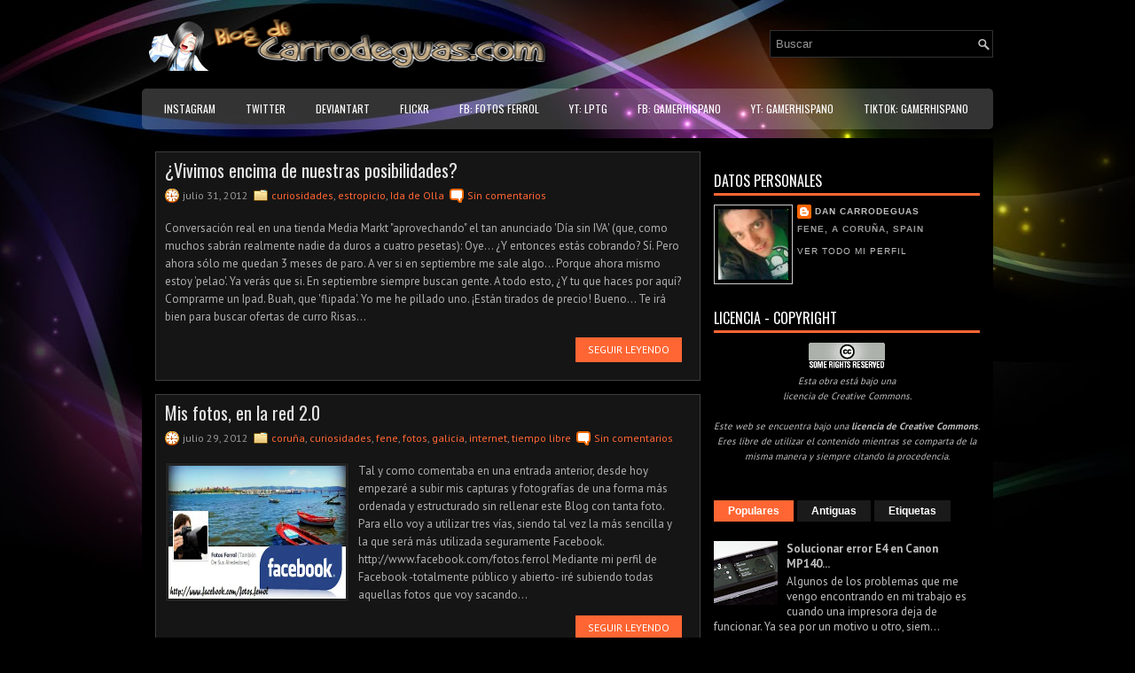

--- FILE ---
content_type: text/html; charset=UTF-8
request_url: https://carrodeguas.blogspot.com/2012/07/
body_size: 52447
content:
<!DOCTYPE html>
<html dir='ltr' xmlns='http://www.w3.org/1999/xhtml' xmlns:b='http://www.google.com/2005/gml/b' xmlns:data='http://www.google.com/2005/gml/data' xmlns:expr='http://www.google.com/2005/gml/expr'>
<head>
<link href='https://www.blogger.com/static/v1/widgets/2944754296-widget_css_bundle.css' rel='stylesheet' type='text/css'/>
<link href="//fonts.googleapis.com/css?family=PT+Sans:400,700" rel="stylesheet" type="text/css">
<link href="//fonts.googleapis.com/css?family=Oswald" rel="stylesheet" type="text/css">
<meta content='text/html; charset=UTF-8' http-equiv='Content-Type'/>
<meta content='blogger' name='generator'/>
<link href='https://carrodeguas.blogspot.com/favicon.ico' rel='icon' type='image/x-icon'/>
<link href='https://carrodeguas.blogspot.com/2012/07/' rel='canonical'/>
<link rel="alternate" type="application/atom+xml" title="Blog Carrodeguas.com - Atom" href="https://carrodeguas.blogspot.com/feeds/posts/default" />
<link rel="alternate" type="application/rss+xml" title="Blog Carrodeguas.com - RSS" href="https://carrodeguas.blogspot.com/feeds/posts/default?alt=rss" />
<link rel="service.post" type="application/atom+xml" title="Blog Carrodeguas.com - Atom" href="https://www.blogger.com/feeds/26180793/posts/default" />
<!--Can't find substitution for tag [blog.ieCssRetrofitLinks]-->
<meta content='https://carrodeguas.blogspot.com/2012/07/' property='og:url'/>
<meta content='Blog Carrodeguas.com' property='og:title'/>
<meta content='' property='og:description'/>
<!-- Start www.bloggertipandtrick.net: Changing the Blogger Title Tag -->
<title>julio 2012 ~ Blog Carrodeguas.com</title>
<!-- End www.bloggertipandtrick.net: Changing the Blogger Title Tag -->
<link href='YOUR-FAVICON-URL' rel='shortcut icon' type='image/vnd.microsoft.icon'/>
<style id='page-skin-1' type='text/css'><!--
/*
-----------------------------------------------
Blog de Carrodeguas.Com
Carrodeguas.com [a.k.a.] ULTREIA [a.k.a.] El Condensador de Fluzo [a.k.a.] Rahkephon's Corner @ www.carrodeguas.com [a.k.a.] GamerHispano
URL: www.carrodeguas.com | carrodeguas.blogspot.com
Anterior Update: 24 FEBRERO 2025 || Ver: 11.8
Último Update: 11 JUNIO 2025 || Ver: 11.8.2
----------------------------------------------- */
body#layout ul{list-style-type:none;list-style:none}
body#layout ul li{list-style-type:none;list-style:none}
body#layout #myGallery{display:none}
body#layout .featuredposts{display:none}
body#layout .fp-slider{display:none}
body#layout #navcontainer{display:none}
body#layout .menu-secondary-wrap{display:none}
body#layout .menu-secondary-container{display:none}
body#layout #skiplinks{display:none}
body#layout .feedtwitter{display:none}
body#layout #header-wrapper {margin-bottom:10px;min-height:120px;}
body#layout .social-profiles-widget h3 {display:none;}
/* Variable definitions
====================
<Variable name="bgcolor" description="Page Background Color"
type="color" default="#fff">
<Variable name="textcolor" description="Text Color"
type="color" default="#333">
<Variable name="linkcolor" description="Link Color"
type="color" default="#58a">
<Variable name="pagetitlecolor" description="Blog Title Color"
type="color" default="#666">
<Variable name="descriptioncolor" description="Blog Description Color"
type="color" default="#999">
<Variable name="titlecolor" description="Post Title Color"
type="color" default="#c60">
<Variable name="bordercolor" description="Border Color"
type="color" default="#ccc">
<Variable name="sidebarcolor" description="Sidebar Title Color"
type="color" default="#999">
<Variable name="sidebartextcolor" description="Sidebar Text Color"
type="color" default="#666">
<Variable name="visitedlinkcolor" description="Visited Link Color"
type="color" default="#999">
<Variable name="bodyfont" description="Text Font"
type="font" default="normal normal 100% Georgia, Serif">
<Variable name="headerfont" description="Sidebar Title Font"
type="font"
default="normal normal 78% 'Trebuchet MS',Trebuchet,Arial,Verdana,Sans-serif">
<Variable name="pagetitlefont" description="Blog Title Font"
type="font"
default="normal normal 200% Georgia, Serif">
<Variable name="descriptionfont" description="Blog Description Font"
type="font"
default="normal normal 78% 'Trebuchet MS', Trebuchet, Arial, Verdana, Sans-serif">
<Variable name="postfooterfont" description="Post Footer Font"
type="font"
default="normal normal 78% 'Trebuchet MS', Trebuchet, Arial, Verdana, Sans-serif">
<Variable name="startSide" description="Side where text starts in blog language"
type="automatic" default="left">
<Variable name="endSide" description="Side where text ends in blog language"
type="automatic" default="right">
*/
/* Use this with templates/template-twocol.html */
body{background: #000000 url('https://blogger.googleusercontent.com/img/b/R29vZ2xl/AVvXsEj0M-7k10NgGNTaMHg4cd3GjtgXzQZPkm59_IR5a0S3YG0tPwFjM_oJehDa8xLY6vmqGSwJDVhBX9VlYLXeb8dSy1LRFh5Gy1fcAvtqXcTUs65kt6eq_vAmn720klOEChYp_rc0/s1600/background.jpg') center top no-repeat fixed;color:#B0B0B0;font-family: Arial, Helvetica, Sans-serif;font-size: 13px;margin:0px;padding:0px;}
a:link,a:visited{color:#FF6633;text-decoration:none;outline:none;}
a:hover{color:#FC8259;text-decoration:none;outline:none;}
a img{border-width:0}
#body-wrapper{margin:0px;padding:0px;}
.section, .widget {margin:0;padding:0;}
/* Header-----------------------------------------------*/
#header-wrapper{width:960px;margin:0px auto 0px;height:60px;padding:20px 0px 20px 0px;overflow:hidden;}
#header-inner{background-position:center;margin-left:auto;margin-right:auto}
#header{margin:0;border:0 solid #cccccc;color:#FFFFFF;float:left;width:60%;overflow:hidden;}
#header h1{color:#FFFFFF;text-shadow:0px 1px 0px #000;margin:0 5px 0;padding:0px 0px 0px 0px;font-family:&#39;Oswald&#39;,Arial,Helvetica,Sans-serif;font-weight:bold;font-size:24px;line-height:24px;}
#header .description{padding-left:7px;color:#FFFFFF;text-shadow:0px 1px 0px #000;line-height:14px;font-size:14px;padding-top:0px;margin-top:10px;font-family:PT Sans,Arial,Helvetica,Sans-serif;}
#header h1 a,#header h1 a:visited{color:#FFFFFF;text-decoration:none}
#header h2{padding-left:5px;color:#FFFFFF;font:14px Arial,Helvetica,Sans-serif}
#header2{float:right;width:38%;margin-right:0px;padding-right:0px;overflow:hidden;}
#header2 .widget{padding:0px 0px 0px 0px;float:right}
.social-profiles-widget img{margin:0 4px 0 0}
.social-profiles-widget img:hover{opacity:0.8}
#top-social-profiles{padding-top:10px;padding-right:15px;height:32px;text-align:right}
#top-social-profiles img{margin:0 0 0 6px !important}
#top-social-profiles img:hover{opacity:0.8}
#top-social-profiles .widget-container{background:none;padding:0;border:0;}
/* Outer-Wrapper----------------------------------------------- */
#outer-wrapper{width:960px;margin:0px auto 0px;padding:0px 0px 0px 0px;text-align:left;}
#content-wrapper{padding:15px;background:#000000;}
#main-wrapper{width:615px;float:left;margin:0px;padding:0px 0px 0px 0px;word-wrap:break-word;overflow:hidden;}
#rsidebar-wrapper{width:300px;float:right;margin:0px;padding:0px 0px 0px 0px;word-wrap:break-word;overflow:hidden;}
/* Headings----------------------------------------------- */
h2{}
/* Posts-----------------------------------------------*/
h2.date-header{margin:1.5em 0 .5em;display:none;}
.wrapfullpost{}
.post{margin-bottom:15px;border:1px solid #3E3E3E;background:#151515;padding:10px;}
.post-title{color:#E5E5E5;margin:0 0 10px 0;padding:0;font-family:'Oswald',sans-serif;font-size:20px;line-height:20px;font-weight:normal;}
.post-title a,.post-title a:visited,.post-title strong{display:block;text-decoration:none;color:#E5E5E5;text-decoration:none;}
.post-title strong,.post-title a:hover{color:#FF6633;text-decoration:none;}
.post-body{margin:0px;padding:0px 10px 0px 0px;font-family:Arial, Helvetica, Sans-serif;line-height: 20px;}
.post-footer{margin:5px 0;}
.comment-link{margin-left:.6em}
.post-body img{padding:3px;}
.pbtthumbimg {float:left;margin:0px 10px 5px 0px;padding:6px;border:1px solid #111;background:#222;width:200px;height:150px;}
.postmeta-primary{color:#999;font-size:12px;line-height:18px;padding:0 0 5px;}
.postmeta-secondary{color:#999;font-size:12px;line-height:18px;padding:0 0 10px;}
.postmeta-primary span,.postmeta-secondary span{background-position:left center;background-repeat:no-repeat;padding:3px 0 3px 20px;}
.meta_date{background-image:url(https://blogger.googleusercontent.com/img/b/R29vZ2xl/AVvXsEjZmyPzsB2IKmEpy2BY-YAd6gohVNWvz1ZRxzSxsEU1rsVVnFoS2IttRQ3OZMuZt9QsWA40BQqc-17d9T53nq4K2y3gPbu0Mio55E-6zBifwRubDUuFVIvzI4eTTk0V7MsVvc15/s1600/date.png);}
.meta_author{background-image:url(https://blogger.googleusercontent.com/img/b/R29vZ2xl/AVvXsEjl1mlYdjJBNIF-aJtCIYKovyMvBu3CpM6vY2yo30BKYOHVdDuUqxCMETEzjNWFZzOQGCWliSzXaqqNOuLqk_HG33ANzqmQG8FiBGNWrwKcHfKhx5gTDLYsyQNhs0-CYijWKL5C/s1600/author.png);}
.meta_comments{background-image:url(https://blogger.googleusercontent.com/img/b/R29vZ2xl/AVvXsEjkSzoi1rEkmQishJjz6fGn8r1gzNyfjWfmDyDTUTa204djG8KAfkk6XzdaPqIqFak8cjNUeID1EHtBKm5WZWVUnxGL5rlpi_wfNsmCrEuvFDYNlXsZx5_jS3yk_omvEcLS4XB4/s1600/comments.png);}
.meta_edit{background-image:url(images/edit.png);}
.meta_categories{background-image:url(https://blogger.googleusercontent.com/img/b/R29vZ2xl/AVvXsEiNnjwyCt5rL1oHDgvBd2KeEayN6YocCZ-dcXIkGYH27JJYbtc23bBHx9MGwxF2NVfLsPdBqu7Z18JJYgwX7KYNewlM9brOFmZEBztQcVriQ7s7TrjcTJQ-u2aJ45871tLyt3Ga/s1600/category.png);}
.meta_tags{background-image:url(https://blogger.googleusercontent.com/img/b/R29vZ2xl/AVvXsEhuuLgJpkBsqSQlzDNu_Y2iW-EBSk1jt-dHOkicgl5Dg3Oq6z4hqAiVL6-r5jYsFNpCnqwfN_V72yT2W3njdx-06wPUW_Eadl4YR2ksXcDZPH8tb3Z7YOmzC7u1ROW8QPfwahuK/s1600/tags.png);}
.readmore{margin-bottom:5px;float:right;}
.readmore a{color:#FFF;background:#F63;font-size:12px;line-height:12px;display:inline-block;text-decoration:none;text-transform:uppercase;padding:8px 14px;}
.readmore a:hover{color:#FFF;background:#2D2D2D;text-decoration:none;}
/* Sidebar Content----------------------------------------------- */
.sidebar{margin:0 0 10px 0;font-size:13px;color:#BFBEBE;}
.sidebar a{text-decoration:none;color:#BFBEBE;}
.sidebar a:hover{text-decoration:none;color:#FF6633;}
.sidebar h2, h3.widgettitle{border-bottom:3px solid #F63;color:#FFF;font-size:16px;line-height:16px;font-family:Oswald, sans-serif;font-weight:normal;text-decoration:none;text-transform:uppercase;margin:0 0 10px;padding:10px 10px 6px 0;}
.sidebar ul{list-style-type:none;list-style:none;margin:0px;padding:0px;}
.sidebar ul li{background:url(https://blogger.googleusercontent.com/img/b/R29vZ2xl/AVvXsEg5IGq6zid2BJqMNpx-cevvCfls4Oa1qnjkpkp71PwYGCyDyPSsIyJVcSgmKHQfrFTx6kD0cSdMwN3HHkeJZn2YeSoQ_Z0iMPvKw6LlK0TjSO3M1tEatWxX8WgIglqsBoxRQ7bI/s1600/widget-list.png) left 3px no-repeat;margin:0 0 8px;padding:0 0 9px 12px;}
.sidebar .widget{margin:0 0 15px 0;padding:0;color:#BFBEBE;font-size:13px;}
.main .widget{margin:0 0 5px;padding:0 0 2px}
.main .Blog{border-bottom-width:0}
.widget-container{list-style-type:none;list-style:none;margin:0 0 15px 0;padding:0;color:#BFBEBE;font-size:13px}
/* FOOTER ----------------------------------------------- */
#footer-container{}
#footer{margin-bottom:15px;background:#121212;height:30px;overflow:hidden;padding:10px 0;}
#copyrights{color:#FFF;background:#121212;float:left;padding-left:15px;width:440px;height:30px;overflow:hidden;}
#copyrights a{color:#FFF;}
#copyrights a:hover{color:#FFF;text-decoration:none;}
#credits{color:#A8A8A8;font-size:11px;float:right;padding-right:15px;text-align:right;width:440px;height:30px;overflow:hidden;}
#credits a{color:#A8A8A8;text-decoration:none;}
#credits a:hover{text-decoration:none;color:#A8A8A8;}
#footer-widgets-container{}
#footer-widgets{background:#000;border-top:2px solid #373737;padding:20px 0 0;}
.footer-widget-box{width:225px;float:left;margin-left:12px;}
.footer-widget-box-last{}
#footer-widgets .widget-container{color:#BFBEBE;}
#footer-widgets .widget-container a{text-decoration:none;color:#BFBEBE;}
#footer-widgets .widget-container a:hover{text-decoration:none;color:#FF6633;}
#footer-widgets h2{border-bottom:3px solid #F63;color:#FFF;font-size:16px;line-height:16px;font-family:Oswald, sans-serif;font-weight:normal;text-decoration:none;text-transform:uppercase;margin:0 0 10px;padding:10px 10px 6px 0;}
#footer-widgets .widget ul{list-style-type:none;list-style:none;margin:0px;padding:0px;}
#footer-widgets .widget ul li{background:url(https://blogger.googleusercontent.com/img/b/R29vZ2xl/AVvXsEg5IGq6zid2BJqMNpx-cevvCfls4Oa1qnjkpkp71PwYGCyDyPSsIyJVcSgmKHQfrFTx6kD0cSdMwN3HHkeJZn2YeSoQ_Z0iMPvKw6LlK0TjSO3M1tEatWxX8WgIglqsBoxRQ7bI/s1600/widget-list.png) left 3px no-repeat;margin:0 0 8px;padding:0 0 9px 12px;}
.footersec {}
.footersec .widget{margin-bottom:20px;}
.footersec ul{}
.footersec ul li{}
/* Search ----------------------------------------------- */
#search{border:1px solid #323232;background:#000 url(https://blogger.googleusercontent.com/img/b/R29vZ2xl/AVvXsEg3R1__9CPDAPghuEhBqkeDiEB0rvyYKa048Cljv1fgJ96RaczfI5Ze7A1jEWVbMFawVRXIQ7Q6xcXA-skxm_jxPz2V9uLlCWupDtEzsL0Llazz2CzLj2-JWo2A0KcmkNf3Ze6d/s1600/search.png) 99% 50% no-repeat;text-align:left;padding:6px 24px 6px 6px;}
#search #s{background:none;color:#979797;border:0;width:100%;outline:none;margin:0;padding:0;}
#content-search{width:300px;padding:15px 0;}
#topsearch{float:right;margin-top:14px;}
#topsearch #s{width:220px;}
/* Comments----------------------------------------------- */
#comments{margin-bottom:15px;border:1px solid #3E3E3E;background:#151515;padding:10px;}
#comments h4{font-size:16px;font-weight:bold;margin:1em 0;color:#fff;}
.deleted-comment{font-style:italic;color:gray}
#blog-pager-newer-link{float:left}
#blog-pager-older-link{float:right}
#blog-pager{text-align:center}
.feed-links{clear:both;line-height:2.5em}
/* Profile ----------------------------------------------- */
.profile-img{float:left;margin-top:0;margin-right:5px;margin-bottom:5px;margin-left:0;padding:4px;border:1px solid #cccccc}
.profile-data{margin:0;text-transform:uppercase;letter-spacing:.1em;font:normal normal 78% 'Trebuchet MS', Trebuchet, Arial, Verdana, Sans-serif;color:#999999;font-weight:bold;line-height:1.6em}
.profile-datablock{margin:.5em 0 .5em}
.profile-textblock{margin:0.5em 0;line-height:1.6em}
.avatar-image-container{background:url(https://blogger.googleusercontent.com/img/b/R29vZ2xl/AVvXsEjb6ctf_QUMKSJVBCn_iNv5twy8BGRW3mUl3O3FsoDfNgBjYJJChpHTgRjQdXaYZEa645q2gYocD7X-mYQiKLOclpRNBZltuMtZQLkQuKgeXEdsJV_xxJv1Ny9ZLP75-VENidVIGA/s1600/comment-avatar.jpg);width:32px;height:32px;float:right;margin:5px 10px 5px 5px;border:1px solid #ddd;}
.avatar-image-container img{width:32px;height:32px;}
.profile-link{font:normal normal 78% 'Trebuchet MS', Trebuchet, Arial, Verdana, Sans-serif;text-transform:uppercase;letter-spacing:.1em}
#navbar-iframe{height:0;visibility:hidden;display:none;}

--></style>
<script src='https://ajax.googleapis.com/ajax/libs/jquery/1.10.2/jquery.min.js' type='text/javascript'></script>
<script type='text/javascript'>
//<![CDATA[

/*! jQuery Migrate v1.2.1 | (c) 2005, 2013 jQuery Foundation, Inc. and other contributors | jquery.org/license */
jQuery.migrateMute===void 0&&(jQuery.migrateMute=!0),function(e,t,n){function r(n){var r=t.console;i[n]||(i[n]=!0,e.migrateWarnings.push(n),r&&r.warn&&!e.migrateMute&&(r.warn("JQMIGRATE: "+n),e.migrateTrace&&r.trace&&r.trace()))}function a(t,a,i,o){if(Object.defineProperty)try{return Object.defineProperty(t,a,{configurable:!0,enumerable:!0,get:function(){return r(o),i},set:function(e){r(o),i=e}}),n}catch(s){}e._definePropertyBroken=!0,t[a]=i}var i={};e.migrateWarnings=[],!e.migrateMute&&t.console&&t.console.log&&t.console.log("JQMIGRATE: Logging is active"),e.migrateTrace===n&&(e.migrateTrace=!0),e.migrateReset=function(){i={},e.migrateWarnings.length=0},"BackCompat"===document.compatMode&&r("jQuery is not compatible with Quirks Mode");var o=e("<input/>",{size:1}).attr("size")&&e.attrFn,s=e.attr,u=e.attrHooks.value&&e.attrHooks.value.get||function(){return null},c=e.attrHooks.value&&e.attrHooks.value.set||function(){return n},l=/^(?:input|button)$/i,d=/^[238]$/,p=/^(?:autofocus|autoplay|async|checked|controls|defer|disabled|hidden|loop|multiple|open|readonly|required|scoped|selected)$/i,f=/^(?:checked|selected)$/i;a(e,"attrFn",o||{},"jQuery.attrFn is deprecated"),e.attr=function(t,a,i,u){var c=a.toLowerCase(),g=t&&t.nodeType;return u&&(4>s.length&&r("jQuery.fn.attr( props, pass ) is deprecated"),t&&!d.test(g)&&(o?a in o:e.isFunction(e.fn[a])))?e(t)[a](i):("type"===a&&i!==n&&l.test(t.nodeName)&&t.parentNode&&r("Can't change the 'type' of an input or button in IE 6/7/8"),!e.attrHooks[c]&&p.test(c)&&(e.attrHooks[c]={get:function(t,r){var a,i=e.prop(t,r);return i===!0||"boolean"!=typeof i&&(a=t.getAttributeNode(r))&&a.nodeValue!==!1?r.toLowerCase():n},set:function(t,n,r){var a;return n===!1?e.removeAttr(t,r):(a=e.propFix[r]||r,a in t&&(t[a]=!0),t.setAttribute(r,r.toLowerCase())),r}},f.test(c)&&r("jQuery.fn.attr('"+c+"') may use property instead of attribute")),s.call(e,t,a,i))},e.attrHooks.value={get:function(e,t){var n=(e.nodeName||"").toLowerCase();return"button"===n?u.apply(this,arguments):("input"!==n&&"option"!==n&&r("jQuery.fn.attr('value') no longer gets properties"),t in e?e.value:null)},set:function(e,t){var a=(e.nodeName||"").toLowerCase();return"button"===a?c.apply(this,arguments):("input"!==a&&"option"!==a&&r("jQuery.fn.attr('value', val) no longer sets properties"),e.value=t,n)}};var g,h,v=e.fn.init,m=e.parseJSON,y=/^([^<]*)(<[\w\W]+>)([^>]*)$/;e.fn.init=function(t,n,a){var i;return t&&"string"==typeof t&&!e.isPlainObject(n)&&(i=y.exec(e.trim(t)))&&i[0]&&("<"!==t.charAt(0)&&r("$(html) HTML strings must start with '<' character"),i[3]&&r("$(html) HTML text after last tag is ignored"),"#"===i[0].charAt(0)&&(r("HTML string cannot start with a '#' character"),e.error("JQMIGRATE: Invalid selector string (XSS)")),n&&n.context&&(n=n.context),e.parseHTML)?v.call(this,e.parseHTML(i[2],n,!0),n,a):v.apply(this,arguments)},e.fn.init.prototype=e.fn,e.parseJSON=function(e){return e||null===e?m.apply(this,arguments):(r("jQuery.parseJSON requires a valid JSON string"),null)},e.uaMatch=function(e){e=e.toLowerCase();var t=/(chrome)[ \/]([\w.]+)/.exec(e)||/(webkit)[ \/]([\w.]+)/.exec(e)||/(opera)(?:.*version|)[ \/]([\w.]+)/.exec(e)||/(msie) ([\w.]+)/.exec(e)||0>e.indexOf("compatible")&&/(mozilla)(?:.*? rv:([\w.]+)|)/.exec(e)||[];return{browser:t[1]||"",version:t[2]||"0"}},e.browser||(g=e.uaMatch(navigator.userAgent),h={},g.browser&&(h[g.browser]=!0,h.version=g.version),h.chrome?h.webkit=!0:h.webkit&&(h.safari=!0),e.browser=h),a(e,"browser",e.browser,"jQuery.browser is deprecated"),e.sub=function(){function t(e,n){return new t.fn.init(e,n)}e.extend(!0,t,this),t.superclass=this,t.fn=t.prototype=this(),t.fn.constructor=t,t.sub=this.sub,t.fn.init=function(r,a){return a&&a instanceof e&&!(a instanceof t)&&(a=t(a)),e.fn.init.call(this,r,a,n)},t.fn.init.prototype=t.fn;var n=t(document);return r("jQuery.sub() is deprecated"),t},e.ajaxSetup({converters:{"text json":e.parseJSON}});var b=e.fn.data;e.fn.data=function(t){var a,i,o=this[0];return!o||"events"!==t||1!==arguments.length||(a=e.data(o,t),i=e._data(o,t),a!==n&&a!==i||i===n)?b.apply(this,arguments):(r("Use of jQuery.fn.data('events') is deprecated"),i)};var j=/\/(java|ecma)script/i,w=e.fn.andSelf||e.fn.addBack;e.fn.andSelf=function(){return r("jQuery.fn.andSelf() replaced by jQuery.fn.addBack()"),w.apply(this,arguments)},e.clean||(e.clean=function(t,a,i,o){a=a||document,a=!a.nodeType&&a[0]||a,a=a.ownerDocument||a,r("jQuery.clean() is deprecated");var s,u,c,l,d=[];if(e.merge(d,e.buildFragment(t,a).childNodes),i)for(c=function(e){return!e.type||j.test(e.type)?o?o.push(e.parentNode?e.parentNode.removeChild(e):e):i.appendChild(e):n},s=0;null!=(u=d[s]);s++)e.nodeName(u,"script")&&c(u)||(i.appendChild(u),u.getElementsByTagName!==n&&(l=e.grep(e.merge([],u.getElementsByTagName("script")),c),d.splice.apply(d,[s+1,0].concat(l)),s+=l.length));return d});var Q=e.event.add,x=e.event.remove,k=e.event.trigger,N=e.fn.toggle,T=e.fn.live,M=e.fn.die,S="ajaxStart|ajaxStop|ajaxSend|ajaxComplete|ajaxError|ajaxSuccess",C=RegExp("\\b(?:"+S+")\\b"),H=/(?:^|\s)hover(\.\S+|)\b/,A=function(t){return"string"!=typeof t||e.event.special.hover?t:(H.test(t)&&r("'hover' pseudo-event is deprecated, use 'mouseenter mouseleave'"),t&&t.replace(H,"mouseenter$1 mouseleave$1"))};e.event.props&&"attrChange"!==e.event.props[0]&&e.event.props.unshift("attrChange","attrName","relatedNode","srcElement"),e.event.dispatch&&a(e.event,"handle",e.event.dispatch,"jQuery.event.handle is undocumented and deprecated"),e.event.add=function(e,t,n,a,i){e!==document&&C.test(t)&&r("AJAX events should be attached to document: "+t),Q.call(this,e,A(t||""),n,a,i)},e.event.remove=function(e,t,n,r,a){x.call(this,e,A(t)||"",n,r,a)},e.fn.error=function(){var e=Array.prototype.slice.call(arguments,0);return r("jQuery.fn.error() is deprecated"),e.splice(0,0,"error"),arguments.length?this.bind.apply(this,e):(this.triggerHandler.apply(this,e),this)},e.fn.toggle=function(t,n){if(!e.isFunction(t)||!e.isFunction(n))return N.apply(this,arguments);r("jQuery.fn.toggle(handler, handler...) is deprecated");var a=arguments,i=t.guid||e.guid++,o=0,s=function(n){var r=(e._data(this,"lastToggle"+t.guid)||0)%o;return e._data(this,"lastToggle"+t.guid,r+1),n.preventDefault(),a[r].apply(this,arguments)||!1};for(s.guid=i;a.length>o;)a[o++].guid=i;return this.click(s)},e.fn.live=function(t,n,a){return r("jQuery.fn.live() is deprecated"),T?T.apply(this,arguments):(e(this.context).on(t,this.selector,n,a),this)},e.fn.die=function(t,n){return r("jQuery.fn.die() is deprecated"),M?M.apply(this,arguments):(e(this.context).off(t,this.selector||"**",n),this)},e.event.trigger=function(e,t,n,a){return n||C.test(e)||r("Global events are undocumented and deprecated"),k.call(this,e,t,n||document,a)},e.each(S.split("|"),function(t,n){e.event.special[n]={setup:function(){var t=this;return t!==document&&(e.event.add(document,n+"."+e.guid,function(){e.event.trigger(n,null,t,!0)}),e._data(this,n,e.guid++)),!1},teardown:function(){return this!==document&&e.event.remove(document,n+"."+e._data(this,n)),!1}}})}(jQuery,window);

//]]>
</script>
<script type='text/javascript'>
//<![CDATA[

/**
 * jQuery Mobile Menu 
 * Turn unordered list menu into dropdown select menu
 * version 1.0(31-OCT-2011)
 * 
 * Built on top of the jQuery library
 *   http://jquery.com
 * 
 * Documentation
 * 	 http://github.com/mambows/mobilemenu
 */
(function($){
$.fn.mobileMenu = function(options) {
	
	var defaults = {
			defaultText: 'Navigate to...',
			className: 'select-menu',
			containerClass: 'select-menu-container',
			subMenuClass: 'sub-menu',
			subMenuDash: '&ndash;'
		},
		settings = $.extend( defaults, options ),
		el = $(this);
	
	this.each(function(){
		// ad class to submenu list
		el.find('ul').addClass(settings.subMenuClass);

        // Create base menu
		$('<div />',{
			'class' : settings.containerClass
		}).insertAfter( el );
        
		// Create base menu
		$('<select />',{
			'class' : settings.className
		}).appendTo( '.' + settings.containerClass );

		// Create default option
		$('<option />', {
			"value"		: '#',
			"text"		: settings.defaultText
		}).appendTo( '.' + settings.className );

		// Create select option from menu
		el.find('a').each(function(){
			var $this 	= $(this),
					optText	= '&nbsp;' + $this.text(),
					optSub	= $this.parents( '.' + settings.subMenuClass ),
					len			= optSub.length,
					dash;
			
			// if menu has sub menu
			if( $this.parents('ul').hasClass( settings.subMenuClass ) ) {
				dash = Array( len+1 ).join( settings.subMenuDash );
				optText = dash + optText;
			}

			// Now build menu and append it
			$('<option />', {
				"value"	: this.href,
				"html"	: optText,
				"selected" : (this.href == window.location.href)
			}).appendTo( '.' + settings.className );

		}); // End el.find('a').each

		// Change event on select element
		$('.' + settings.className).change(function(){
			var locations = $(this).val();
			if( locations !== '#' ) {
				window.location.href = $(this).val();
			};
		});

	}); // End this.each

	return this;

};
})(jQuery);

//]]>
</script>
<script type='text/javascript'>
//<![CDATA[

(function($){
	/* hoverIntent by Brian Cherne */
	$.fn.hoverIntent = function(f,g) {
		// default configuration options
		var cfg = {
			sensitivity: 7,
			interval: 100,
			timeout: 0
		};
		// override configuration options with user supplied object
		cfg = $.extend(cfg, g ? { over: f, out: g } : f );

		// instantiate variables
		// cX, cY = current X and Y position of mouse, updated by mousemove event
		// pX, pY = previous X and Y position of mouse, set by mouseover and polling interval
		var cX, cY, pX, pY;

		// A private function for getting mouse position
		var track = function(ev) {
			cX = ev.pageX;
			cY = ev.pageY;
		};

		// A private function for comparing current and previous mouse position
		var compare = function(ev,ob) {
			ob.hoverIntent_t = clearTimeout(ob.hoverIntent_t);
			// compare mouse positions to see if they've crossed the threshold
			if ( ( Math.abs(pX-cX) + Math.abs(pY-cY) ) < cfg.sensitivity ) {
				$(ob).unbind("mousemove",track);
				// set hoverIntent state to true (so mouseOut can be called)
				ob.hoverIntent_s = 1;
				return cfg.over.apply(ob,[ev]);
			} else {
				// set previous coordinates for next time
				pX = cX; pY = cY;
				// use self-calling timeout, guarantees intervals are spaced out properly (avoids JavaScript timer bugs)
				ob.hoverIntent_t = setTimeout( function(){compare(ev, ob);} , cfg.interval );
			}
		};

		// A private function for delaying the mouseOut function
		var delay = function(ev,ob) {
			ob.hoverIntent_t = clearTimeout(ob.hoverIntent_t);
			ob.hoverIntent_s = 0;
			return cfg.out.apply(ob,[ev]);
		};

		// A private function for handling mouse 'hovering'
		var handleHover = function(e) {
			// next three lines copied from jQuery.hover, ignore children onMouseOver/onMouseOut
			var p = (e.type == "mouseover" ? e.fromElement : e.toElement) || e.relatedTarget;
			while ( p && p != this ) { try { p = p.parentNode; } catch(e) { p = this; } }
			if ( p == this ) { return false; }

			// copy objects to be passed into t (required for event object to be passed in IE)
			var ev = jQuery.extend({},e);
			var ob = this;

			// cancel hoverIntent timer if it exists
			if (ob.hoverIntent_t) { ob.hoverIntent_t = clearTimeout(ob.hoverIntent_t); }

			// else e.type == "onmouseover"
			if (e.type == "mouseover") {
				// set "previous" X and Y position based on initial entry point
				pX = ev.pageX; pY = ev.pageY;
				// update "current" X and Y position based on mousemove
				$(ob).bind("mousemove",track);
				// start polling interval (self-calling timeout) to compare mouse coordinates over time
				if (ob.hoverIntent_s != 1) { ob.hoverIntent_t = setTimeout( function(){compare(ev,ob);} , cfg.interval );}

			// else e.type == "onmouseout"
			} else {
				// unbind expensive mousemove event
				$(ob).unbind("mousemove",track);
				// if hoverIntent state is true, then call the mouseOut function after the specified delay
				if (ob.hoverIntent_s == 1) { ob.hoverIntent_t = setTimeout( function(){delay(ev,ob);} , cfg.timeout );}
			}
		};

		// bind the function to the two event listeners
		return this.mouseover(handleHover).mouseout(handleHover);
	};
	
})(jQuery);

//]]>
</script>
<script type='text/javascript'>
//<![CDATA[

/*
 * Superfish v1.4.8 - jQuery menu widget
 * Copyright (c) 2008 Joel Birch
 *
 * Dual licensed under the MIT and GPL licenses:
 * 	http://www.opensource.org/licenses/mit-license.php
 * 	http://www.gnu.org/licenses/gpl.html
 *
 * CHANGELOG: http://users.tpg.com.au/j_birch/plugins/superfish/changelog.txt
 */

;(function($){
	$.fn.superfish = function(op){

		var sf = $.fn.superfish,
			c = sf.c,
			$arrow = $(['<span class="',c.arrowClass,'"> &#187;</span>'].join('')),
			over = function(){
				var $$ = $(this), menu = getMenu($$);
				clearTimeout(menu.sfTimer);
				$$.showSuperfishUl().siblings().hideSuperfishUl();
			},
			out = function(){
				var $$ = $(this), menu = getMenu($$), o = sf.op;
				clearTimeout(menu.sfTimer);
				menu.sfTimer=setTimeout(function(){
					o.retainPath=($.inArray($$[0],o.$path)>-1);
					$$.hideSuperfishUl();
					if (o.$path.length && $$.parents(['li.',o.hoverClass].join('')).length<1){over.call(o.$path);}
				},o.delay);	
			},
			getMenu = function($menu){
				var menu = $menu.parents(['ul.',c.menuClass,':first'].join(''))[0];
				sf.op = sf.o[menu.serial];
				return menu;
			},
			addArrow = function($a){ $a.addClass(c.anchorClass).append($arrow.clone()); };
			
		return this.each(function() {
			var s = this.serial = sf.o.length;
			var o = $.extend({},sf.defaults,op);
			o.$path = $('li.'+o.pathClass,this).slice(0,o.pathLevels).each(function(){
				$(this).addClass([o.hoverClass,c.bcClass].join(' '))
					.filter('li:has(ul)').removeClass(o.pathClass);
			});
			sf.o[s] = sf.op = o;
			
			$('li:has(ul)',this)[($.fn.hoverIntent && !o.disableHI) ? 'hoverIntent' : 'hover'](over,out).each(function() {
				if (o.autoArrows) addArrow( $('>a:first-child',this) );
			})
			.not('.'+c.bcClass)
				.hideSuperfishUl();
			
			var $a = $('a',this);
			$a.each(function(i){
				var $li = $a.eq(i).parents('li');
				$a.eq(i).focus(function(){over.call($li);}).blur(function(){out.call($li);});
			});
			o.onInit.call(this);
			
		}).each(function() {
			var menuClasses = [c.menuClass];
			if (sf.op.dropShadows  && !($.browser.msie && $.browser.version < 7)) menuClasses.push(c.shadowClass);
			$(this).addClass(menuClasses.join(' '));
		});
	};

	var sf = $.fn.superfish;
	sf.o = [];
	sf.op = {};
	sf.IE7fix = function(){
		var o = sf.op;
		if ($.browser.msie && $.browser.version > 6 && o.dropShadows && o.animation.opacity!=undefined)
			this.toggleClass(sf.c.shadowClass+'-off');
		};
	sf.c = {
		bcClass     : 'sf-breadcrumb',
		menuClass   : 'sf-js-enabled',
		anchorClass : 'sf-with-ul',
		arrowClass  : 'sf-sub-indicator',
		shadowClass : 'sf-shadow'
	};
	sf.defaults = {
		hoverClass	: 'sfHover',
		pathClass	: 'overideThisToUse',
		pathLevels	: 1,
		delay		: 800,
		animation	: {opacity:'show'},
		speed		: 'normal',
		autoArrows	: true,
		dropShadows : true,
		disableHI	: false,		// true disables hoverIntent detection
		onInit		: function(){}, // callback functions
		onBeforeShow: function(){},
		onShow		: function(){},
		onHide		: function(){}
	};
	$.fn.extend({
		hideSuperfishUl : function(){
			var o = sf.op,
				not = (o.retainPath===true) ? o.$path : '';
			o.retainPath = false;
			var $ul = $(['li.',o.hoverClass].join(''),this).add(this).not(not).removeClass(o.hoverClass)
					.find('>ul').hide().css('visibility','hidden');
			o.onHide.call($ul);
			return this;
		},
		showSuperfishUl : function(){
			var o = sf.op,
				sh = sf.c.shadowClass+'-off',
				$ul = this.addClass(o.hoverClass)
					.find('>ul:hidden').css('visibility','visible');
			sf.IE7fix.call($ul);
			o.onBeforeShow.call($ul);
			$ul.animate(o.animation,o.speed,function(){ sf.IE7fix.call($ul); o.onShow.call($ul); });
			return this;
		}
	});

})(jQuery);



//]]>
</script>
<script type='text/javascript'>
//<![CDATA[

/*
 * jQuery Cycle Plugin (with Transition Definitions)
 * Examples and documentation at: http://jquery.malsup.com/cycle/
 * Copyright (c) 2007-2010 M. Alsup
 * Version: 2.88 (08-JUN-2010)
 * Dual licensed under the MIT and GPL licenses.
 * http://jquery.malsup.com/license.html
 * Requires: jQuery v1.2.6 or later
 */
(function($){var ver="2.88";if($.support==undefined){$.support={opacity:!($.browser.msie)};}function debug(s){if($.fn.cycle.debug){log(s);}}function log(){if(window.console&&window.console.log){window.console.log("[cycle] "+Array.prototype.join.call(arguments," "));}}$.fn.cycle=function(options,arg2){var o={s:this.selector,c:this.context};if(this.length===0&&options!="stop"){if(!$.isReady&&o.s){log("DOM not ready, queuing slideshow");$(function(){$(o.s,o.c).cycle(options,arg2);});return this;}log("terminating; zero elements found by selector"+($.isReady?"":" (DOM not ready)"));return this;}return this.each(function(){var opts=handleArguments(this,options,arg2);if(opts===false){return;}opts.updateActivePagerLink=opts.updateActivePagerLink||$.fn.cycle.updateActivePagerLink;if(this.cycleTimeout){clearTimeout(this.cycleTimeout);}this.cycleTimeout=this.cyclePause=0;var $cont=$(this);var $slides=opts.slideExpr?$(opts.slideExpr,this):$cont.children();var els=$slides.get();if(els.length<2){log("terminating; too few slides: "+els.length);return;}var opts2=buildOptions($cont,$slides,els,opts,o);if(opts2===false){return;}var startTime=opts2.continuous?10:getTimeout(els[opts2.currSlide],els[opts2.nextSlide],opts2,!opts2.rev);if(startTime){startTime+=(opts2.delay||0);if(startTime<10){startTime=10;}debug("first timeout: "+startTime);this.cycleTimeout=setTimeout(function(){go(els,opts2,0,(!opts2.rev&&!opts.backwards));},startTime);}});};function handleArguments(cont,options,arg2){if(cont.cycleStop==undefined){cont.cycleStop=0;}if(options===undefined||options===null){options={};}if(options.constructor==String){switch(options){case"destroy":case"stop":var opts=$(cont).data("cycle.opts");if(!opts){return false;}cont.cycleStop++;if(cont.cycleTimeout){clearTimeout(cont.cycleTimeout);}cont.cycleTimeout=0;$(cont).removeData("cycle.opts");if(options=="destroy"){destroy(opts);}return false;case"toggle":cont.cyclePause=(cont.cyclePause===1)?0:1;checkInstantResume(cont.cyclePause,arg2,cont);return false;case"pause":cont.cyclePause=1;return false;case"resume":cont.cyclePause=0;checkInstantResume(false,arg2,cont);return false;case"prev":case"next":var opts=$(cont).data("cycle.opts");if(!opts){log('options not found, "prev/next" ignored');return false;}$.fn.cycle[options](opts);return false;default:options={fx:options};}return options;}else{if(options.constructor==Number){var num=options;options=$(cont).data("cycle.opts");if(!options){log("options not found, can not advance slide");return false;}if(num<0||num>=options.elements.length){log("invalid slide index: "+num);return false;}options.nextSlide=num;if(cont.cycleTimeout){clearTimeout(cont.cycleTimeout);cont.cycleTimeout=0;}if(typeof arg2=="string"){options.oneTimeFx=arg2;}go(options.elements,options,1,num>=options.currSlide);return false;}}return options;function checkInstantResume(isPaused,arg2,cont){if(!isPaused&&arg2===true){var options=$(cont).data("cycle.opts");if(!options){log("options not found, can not resume");return false;}if(cont.cycleTimeout){clearTimeout(cont.cycleTimeout);cont.cycleTimeout=0;}go(options.elements,options,1,(!opts.rev&&!opts.backwards));}}}function removeFilter(el,opts){if(!$.support.opacity&&opts.cleartype&&el.style.filter){try{el.style.removeAttribute("filter");}catch(smother){}}}function destroy(opts){if(opts.next){$(opts.next).unbind(opts.prevNextEvent);}if(opts.prev){$(opts.prev).unbind(opts.prevNextEvent);}if(opts.pager||opts.pagerAnchorBuilder){$.each(opts.pagerAnchors||[],function(){this.unbind().remove();});}opts.pagerAnchors=null;if(opts.destroy){opts.destroy(opts);}}function buildOptions($cont,$slides,els,options,o){var opts=$.extend({},$.fn.cycle.defaults,options||{},$.metadata?$cont.metadata():$.meta?$cont.data():{});if(opts.autostop){opts.countdown=opts.autostopCount||els.length;}var cont=$cont[0];$cont.data("cycle.opts",opts);opts.$cont=$cont;opts.stopCount=cont.cycleStop;opts.elements=els;opts.before=opts.before?[opts.before]:[];opts.after=opts.after?[opts.after]:[];opts.after.unshift(function(){opts.busy=0;});if(!$.support.opacity&&opts.cleartype){opts.after.push(function(){removeFilter(this,opts);});}if(opts.continuous){opts.after.push(function(){go(els,opts,0,(!opts.rev&&!opts.backwards));});}saveOriginalOpts(opts);if(!$.support.opacity&&opts.cleartype&&!opts.cleartypeNoBg){clearTypeFix($slides);}if($cont.css("position")=="static"){$cont.css("position","relative");}if(opts.width){$cont.width(opts.width);}if(opts.height&&opts.height!="auto"){$cont.height(opts.height);}if(opts.startingSlide){opts.startingSlide=parseInt(opts.startingSlide);}else{if(opts.backwards){opts.startingSlide=els.length-1;}}if(opts.random){opts.randomMap=[];for(var i=0;i<els.length;i++){opts.randomMap.push(i);}opts.randomMap.sort(function(a,b){return Math.random()-0.5;});opts.randomIndex=1;opts.startingSlide=opts.randomMap[1];}else{if(opts.startingSlide>=els.length){opts.startingSlide=0;}}opts.currSlide=opts.startingSlide||0;var first=opts.startingSlide;$slides.css({position:"absolute",top:0,left:0}).hide().each(function(i){var z;if(opts.backwards){z=first?i<=first?els.length+(i-first):first-i:els.length-i;}else{z=first?i>=first?els.length-(i-first):first-i:els.length-i;}$(this).css("z-index",z);});$(els[first]).css("opacity",1).show();removeFilter(els[first],opts);if(opts.fit&&opts.width){$slides.width(opts.width);}if(opts.fit&&opts.height&&opts.height!="auto"){$slides.height(opts.height);}var reshape=opts.containerResize&&!$cont.innerHeight();if(reshape){var maxw=0,maxh=0;for(var j=0;j<els.length;j++){var $e=$(els[j]),e=$e[0],w=$e.outerWidth(),h=$e.outerHeight();if(!w){w=e.offsetWidth||e.width||$e.attr("width");}if(!h){h=e.offsetHeight||e.height||$e.attr("height");}maxw=w>maxw?w:maxw;maxh=h>maxh?h:maxh;}if(maxw>0&&maxh>0){$cont.css({width:maxw+"px",height:maxh+"px"});}}if(opts.pause){$cont.hover(function(){this.cyclePause++;},function(){this.cyclePause--;});}if(supportMultiTransitions(opts)===false){return false;}var requeue=false;options.requeueAttempts=options.requeueAttempts||0;$slides.each(function(){var $el=$(this);this.cycleH=(opts.fit&&opts.height)?opts.height:($el.height()||this.offsetHeight||this.height||$el.attr("height")||0);this.cycleW=(opts.fit&&opts.width)?opts.width:($el.width()||this.offsetWidth||this.width||$el.attr("width")||0);if($el.is("img")){var loadingIE=($.browser.msie&&this.cycleW==28&&this.cycleH==30&&!this.complete);var loadingFF=($.browser.mozilla&&this.cycleW==34&&this.cycleH==19&&!this.complete);var loadingOp=($.browser.opera&&((this.cycleW==42&&this.cycleH==19)||(this.cycleW==37&&this.cycleH==17))&&!this.complete);var loadingOther=(this.cycleH==0&&this.cycleW==0&&!this.complete);if(loadingIE||loadingFF||loadingOp||loadingOther){if(o.s&&opts.requeueOnImageNotLoaded&&++options.requeueAttempts<100){log(options.requeueAttempts," - img slide not loaded, requeuing slideshow: ",this.src,this.cycleW,this.cycleH);setTimeout(function(){$(o.s,o.c).cycle(options);},opts.requeueTimeout);requeue=true;return false;}else{log("could not determine size of image: "+this.src,this.cycleW,this.cycleH);}}}return true;});if(requeue){return false;}opts.cssBefore=opts.cssBefore||{};opts.animIn=opts.animIn||{};opts.animOut=opts.animOut||{};$slides.not(":eq("+first+")").css(opts.cssBefore);if(opts.cssFirst){$($slides[first]).css(opts.cssFirst);}if(opts.timeout){opts.timeout=parseInt(opts.timeout);if(opts.speed.constructor==String){opts.speed=$.fx.speeds[opts.speed]||parseInt(opts.speed);}if(!opts.sync){opts.speed=opts.speed/2;}var buffer=opts.fx=="shuffle"?500:250;while((opts.timeout-opts.speed)<buffer){opts.timeout+=opts.speed;}}if(opts.easing){opts.easeIn=opts.easeOut=opts.easing;}if(!opts.speedIn){opts.speedIn=opts.speed;}if(!opts.speedOut){opts.speedOut=opts.speed;}opts.slideCount=els.length;opts.currSlide=opts.lastSlide=first;if(opts.random){if(++opts.randomIndex==els.length){opts.randomIndex=0;}opts.nextSlide=opts.randomMap[opts.randomIndex];}else{if(opts.backwards){opts.nextSlide=opts.startingSlide==0?(els.length-1):opts.startingSlide-1;}else{opts.nextSlide=opts.startingSlide>=(els.length-1)?0:opts.startingSlide+1;}}if(!opts.multiFx){var init=$.fn.cycle.transitions[opts.fx];if($.isFunction(init)){init($cont,$slides,opts);}else{if(opts.fx!="custom"&&!opts.multiFx){log("unknown transition: "+opts.fx,"; slideshow terminating");return false;}}}var e0=$slides[first];if(opts.before.length){opts.before[0].apply(e0,[e0,e0,opts,true]);}if(opts.after.length>1){opts.after[1].apply(e0,[e0,e0,opts,true]);}if(opts.next){$(opts.next).bind(opts.prevNextEvent,function(){return advance(opts,opts.rev?-1:1);});}if(opts.prev){$(opts.prev).bind(opts.prevNextEvent,function(){return advance(opts,opts.rev?1:-1);});}if(opts.pager||opts.pagerAnchorBuilder){buildPager(els,opts);}exposeAddSlide(opts,els);return opts;}function saveOriginalOpts(opts){opts.original={before:[],after:[]};opts.original.cssBefore=$.extend({},opts.cssBefore);opts.original.cssAfter=$.extend({},opts.cssAfter);opts.original.animIn=$.extend({},opts.animIn);opts.original.animOut=$.extend({},opts.animOut);$.each(opts.before,function(){opts.original.before.push(this);});$.each(opts.after,function(){opts.original.after.push(this);});}function supportMultiTransitions(opts){var i,tx,txs=$.fn.cycle.transitions;if(opts.fx.indexOf(",")>0){opts.multiFx=true;opts.fxs=opts.fx.replace(/\s*/g,"").split(",");for(i=0;i<opts.fxs.length;i++){var fx=opts.fxs[i];tx=txs[fx];if(!tx||!txs.hasOwnProperty(fx)||!$.isFunction(tx)){log("discarding unknown transition: ",fx);opts.fxs.splice(i,1);i--;}}if(!opts.fxs.length){log("No valid transitions named; slideshow terminating.");return false;}}else{if(opts.fx=="all"){opts.multiFx=true;opts.fxs=[];for(p in txs){tx=txs[p];if(txs.hasOwnProperty(p)&&$.isFunction(tx)){opts.fxs.push(p);}}}}if(opts.multiFx&&opts.randomizeEffects){var r1=Math.floor(Math.random()*20)+30;for(i=0;i<r1;i++){var r2=Math.floor(Math.random()*opts.fxs.length);opts.fxs.push(opts.fxs.splice(r2,1)[0]);}debug("randomized fx sequence: ",opts.fxs);}return true;}function exposeAddSlide(opts,els){opts.addSlide=function(newSlide,prepend){var $s=$(newSlide),s=$s[0];if(!opts.autostopCount){opts.countdown++;}els[prepend?"unshift":"push"](s);if(opts.els){opts.els[prepend?"unshift":"push"](s);}opts.slideCount=els.length;$s.css("position","absolute");$s[prepend?"prependTo":"appendTo"](opts.$cont);if(prepend){opts.currSlide++;opts.nextSlide++;}if(!$.support.opacity&&opts.cleartype&&!opts.cleartypeNoBg){clearTypeFix($s);}if(opts.fit&&opts.width){$s.width(opts.width);}if(opts.fit&&opts.height&&opts.height!="auto"){$slides.height(opts.height);}s.cycleH=(opts.fit&&opts.height)?opts.height:$s.height();s.cycleW=(opts.fit&&opts.width)?opts.width:$s.width();$s.css(opts.cssBefore);if(opts.pager||opts.pagerAnchorBuilder){$.fn.cycle.createPagerAnchor(els.length-1,s,$(opts.pager),els,opts);}if($.isFunction(opts.onAddSlide)){opts.onAddSlide($s);}else{$s.hide();}};}$.fn.cycle.resetState=function(opts,fx){fx=fx||opts.fx;opts.before=[];opts.after=[];opts.cssBefore=$.extend({},opts.original.cssBefore);opts.cssAfter=$.extend({},opts.original.cssAfter);opts.animIn=$.extend({},opts.original.animIn);opts.animOut=$.extend({},opts.original.animOut);opts.fxFn=null;$.each(opts.original.before,function(){opts.before.push(this);});$.each(opts.original.after,function(){opts.after.push(this);});var init=$.fn.cycle.transitions[fx];if($.isFunction(init)){init(opts.$cont,$(opts.elements),opts);}};function go(els,opts,manual,fwd){if(manual&&opts.busy&&opts.manualTrump){debug("manualTrump in go(), stopping active transition");$(els).stop(true,true);opts.busy=false;}if(opts.busy){debug("transition active, ignoring new tx request");return;}var p=opts.$cont[0],curr=els[opts.currSlide],next=els[opts.nextSlide];if(p.cycleStop!=opts.stopCount||p.cycleTimeout===0&&!manual){return;}if(!manual&&!p.cyclePause&&!opts.bounce&&((opts.autostop&&(--opts.countdown<=0))||(opts.nowrap&&!opts.random&&opts.nextSlide<opts.currSlide))){if(opts.end){opts.end(opts);}return;}var changed=false;if((manual||!p.cyclePause)&&(opts.nextSlide!=opts.currSlide)){changed=true;var fx=opts.fx;curr.cycleH=curr.cycleH||$(curr).height();curr.cycleW=curr.cycleW||$(curr).width();next.cycleH=next.cycleH||$(next).height();next.cycleW=next.cycleW||$(next).width();if(opts.multiFx){if(opts.lastFx==undefined||++opts.lastFx>=opts.fxs.length){opts.lastFx=0;}fx=opts.fxs[opts.lastFx];opts.currFx=fx;}if(opts.oneTimeFx){fx=opts.oneTimeFx;opts.oneTimeFx=null;}$.fn.cycle.resetState(opts,fx);if(opts.before.length){$.each(opts.before,function(i,o){if(p.cycleStop!=opts.stopCount){return;}o.apply(next,[curr,next,opts,fwd]);});}var after=function(){$.each(opts.after,function(i,o){if(p.cycleStop!=opts.stopCount){return;}o.apply(next,[curr,next,opts,fwd]);});};debug("tx firing; currSlide: "+opts.currSlide+"; nextSlide: "+opts.nextSlide);opts.busy=1;if(opts.fxFn){opts.fxFn(curr,next,opts,after,fwd,manual&&opts.fastOnEvent);}else{if($.isFunction($.fn.cycle[opts.fx])){$.fn.cycle[opts.fx](curr,next,opts,after,fwd,manual&&opts.fastOnEvent);}else{$.fn.cycle.custom(curr,next,opts,after,fwd,manual&&opts.fastOnEvent);}}}if(changed||opts.nextSlide==opts.currSlide){opts.lastSlide=opts.currSlide;if(opts.random){opts.currSlide=opts.nextSlide;if(++opts.randomIndex==els.length){opts.randomIndex=0;}opts.nextSlide=opts.randomMap[opts.randomIndex];if(opts.nextSlide==opts.currSlide){opts.nextSlide=(opts.currSlide==opts.slideCount-1)?0:opts.currSlide+1;}}else{if(opts.backwards){var roll=(opts.nextSlide-1)<0;if(roll&&opts.bounce){opts.backwards=!opts.backwards;opts.nextSlide=1;opts.currSlide=0;}else{opts.nextSlide=roll?(els.length-1):opts.nextSlide-1;opts.currSlide=roll?0:opts.nextSlide+1;}}else{var roll=(opts.nextSlide+1)==els.length;if(roll&&opts.bounce){opts.backwards=!opts.backwards;opts.nextSlide=els.length-2;opts.currSlide=els.length-1;}else{opts.nextSlide=roll?0:opts.nextSlide+1;opts.currSlide=roll?els.length-1:opts.nextSlide-1;}}}}if(changed&&opts.pager){opts.updateActivePagerLink(opts.pager,opts.currSlide,opts.activePagerClass);}var ms=0;if(opts.timeout&&!opts.continuous){ms=getTimeout(els[opts.currSlide],els[opts.nextSlide],opts,fwd);}else{if(opts.continuous&&p.cyclePause){ms=10;}}if(ms>0){p.cycleTimeout=setTimeout(function(){go(els,opts,0,(!opts.rev&&!opts.backwards));},ms);}}$.fn.cycle.updateActivePagerLink=function(pager,currSlide,clsName){$(pager).each(function(){$(this).children().removeClass(clsName).eq(currSlide).addClass(clsName);});};function getTimeout(curr,next,opts,fwd){if(opts.timeoutFn){var t=opts.timeoutFn.call(curr,curr,next,opts,fwd);while((t-opts.speed)<250){t+=opts.speed;}debug("calculated timeout: "+t+"; speed: "+opts.speed);if(t!==false){return t;}}return opts.timeout;}$.fn.cycle.next=function(opts){advance(opts,opts.rev?-1:1);};$.fn.cycle.prev=function(opts){advance(opts,opts.rev?1:-1);};function advance(opts,val){var els=opts.elements;var p=opts.$cont[0],timeout=p.cycleTimeout;if(timeout){clearTimeout(timeout);p.cycleTimeout=0;}if(opts.random&&val<0){opts.randomIndex--;if(--opts.randomIndex==-2){opts.randomIndex=els.length-2;}else{if(opts.randomIndex==-1){opts.randomIndex=els.length-1;}}opts.nextSlide=opts.randomMap[opts.randomIndex];}else{if(opts.random){opts.nextSlide=opts.randomMap[opts.randomIndex];}else{opts.nextSlide=opts.currSlide+val;if(opts.nextSlide<0){if(opts.nowrap){return false;}opts.nextSlide=els.length-1;}else{if(opts.nextSlide>=els.length){if(opts.nowrap){return false;}opts.nextSlide=0;}}}}var cb=opts.onPrevNextEvent||opts.prevNextClick;if($.isFunction(cb)){cb(val>0,opts.nextSlide,els[opts.nextSlide]);}go(els,opts,1,val>=0);return false;}function buildPager(els,opts){var $p=$(opts.pager);$.each(els,function(i,o){$.fn.cycle.createPagerAnchor(i,o,$p,els,opts);});opts.updateActivePagerLink(opts.pager,opts.startingSlide,opts.activePagerClass);}$.fn.cycle.createPagerAnchor=function(i,el,$p,els,opts){var a;if($.isFunction(opts.pagerAnchorBuilder)){a=opts.pagerAnchorBuilder(i,el);debug("pagerAnchorBuilder("+i+", el) returned: "+a);}else{a='<a href="#">'+(i+1)+"</a>";}if(!a){return;}var $a=$(a);if($a.parents("body").length===0){var arr=[];if($p.length>1){$p.each(function(){var $clone=$a.clone(true);$(this).append($clone);arr.push($clone[0]);});$a=$(arr);}else{$a.appendTo($p);}}opts.pagerAnchors=opts.pagerAnchors||[];opts.pagerAnchors.push($a);$a.bind(opts.pagerEvent,function(e){e.preventDefault();opts.nextSlide=i;var p=opts.$cont[0],timeout=p.cycleTimeout;if(timeout){clearTimeout(timeout);p.cycleTimeout=0;}var cb=opts.onPagerEvent||opts.pagerClick;if($.isFunction(cb)){cb(opts.nextSlide,els[opts.nextSlide]);}go(els,opts,1,opts.currSlide<i);});if(!/^click/.test(opts.pagerEvent)&&!opts.allowPagerClickBubble){$a.bind("click.cycle",function(){return false;});}if(opts.pauseOnPagerHover){$a.hover(function(){opts.$cont[0].cyclePause++;},function(){opts.$cont[0].cyclePause--;});}};$.fn.cycle.hopsFromLast=function(opts,fwd){var hops,l=opts.lastSlide,c=opts.currSlide;if(fwd){hops=c>l?c-l:opts.slideCount-l;}else{hops=c<l?l-c:l+opts.slideCount-c;}return hops;};function clearTypeFix($slides){debug("applying clearType background-color hack");function hex(s){s=parseInt(s).toString(16);return s.length<2?"0"+s:s;}function getBg(e){for(;e&&e.nodeName.toLowerCase()!="html";e=e.parentNode){var v=$.css(e,"background-color");if(v.indexOf("rgb")>=0){var rgb=v.match(/\d+/g);return"#"+hex(rgb[0])+hex(rgb[1])+hex(rgb[2]);}if(v&&v!="transparent"){return v;}}return"#ffffff";}$slides.each(function(){$(this).css("background-color",getBg(this));});}$.fn.cycle.commonReset=function(curr,next,opts,w,h,rev){$(opts.elements).not(curr).hide();opts.cssBefore.opacity=1;opts.cssBefore.display="block";if(w!==false&&next.cycleW>0){opts.cssBefore.width=next.cycleW;}if(h!==false&&next.cycleH>0){opts.cssBefore.height=next.cycleH;}opts.cssAfter=opts.cssAfter||{};opts.cssAfter.display="none";$(curr).css("zIndex",opts.slideCount+(rev===true?1:0));$(next).css("zIndex",opts.slideCount+(rev===true?0:1));};$.fn.cycle.custom=function(curr,next,opts,cb,fwd,speedOverride){var $l=$(curr),$n=$(next);var speedIn=opts.speedIn,speedOut=opts.speedOut,easeIn=opts.easeIn,easeOut=opts.easeOut;$n.css(opts.cssBefore);if(speedOverride){if(typeof speedOverride=="number"){speedIn=speedOut=speedOverride;}else{speedIn=speedOut=1;}easeIn=easeOut=null;}var fn=function(){$n.animate(opts.animIn,speedIn,easeIn,cb);};$l.animate(opts.animOut,speedOut,easeOut,function(){if(opts.cssAfter){$l.css(opts.cssAfter);}if(!opts.sync){fn();}});if(opts.sync){fn();}};$.fn.cycle.transitions={fade:function($cont,$slides,opts){$slides.not(":eq("+opts.currSlide+")").css("opacity",0);opts.before.push(function(curr,next,opts){$.fn.cycle.commonReset(curr,next,opts);opts.cssBefore.opacity=0;});opts.animIn={opacity:1};opts.animOut={opacity:0};opts.cssBefore={top:0,left:0};}};$.fn.cycle.ver=function(){return ver;};$.fn.cycle.defaults={fx:"fade",timeout:4000,timeoutFn:null,continuous:0,speed:1000,speedIn:null,speedOut:null,next:null,prev:null,onPrevNextEvent:null,prevNextEvent:"click.cycle",pager:null,onPagerEvent:null,pagerEvent:"click.cycle",allowPagerClickBubble:false,pagerAnchorBuilder:null,before:null,after:null,end:null,easing:null,easeIn:null,easeOut:null,shuffle:null,animIn:null,animOut:null,cssBefore:null,cssAfter:null,fxFn:null,height:"auto",startingSlide:0,sync:1,random:0,fit:0,containerResize:1,pause:0,pauseOnPagerHover:0,autostop:0,autostopCount:0,delay:0,slideExpr:null,cleartype:!$.support.opacity,cleartypeNoBg:false,nowrap:0,fastOnEvent:0,randomizeEffects:1,rev:0,manualTrump:true,requeueOnImageNotLoaded:true,requeueTimeout:250,activePagerClass:"activeSlide",updateActivePagerLink:null,backwards:false};})(jQuery);
/*
 * jQuery Cycle Plugin Transition Definitions
 * This script is a plugin for the jQuery Cycle Plugin
 * Examples and documentation at: http://malsup.com/jquery/cycle/
 * Copyright (c) 2007-2010 M. Alsup
 * Version:	 2.72
 * Dual licensed under the MIT and GPL licenses:
 * http://www.opensource.org/licenses/mit-license.php
 * http://www.gnu.org/licenses/gpl.html
 */
(function($){$.fn.cycle.transitions.none=function($cont,$slides,opts){opts.fxFn=function(curr,next,opts,after){$(next).show();$(curr).hide();after();};};$.fn.cycle.transitions.scrollUp=function($cont,$slides,opts){$cont.css("overflow","hidden");opts.before.push($.fn.cycle.commonReset);var h=$cont.height();opts.cssBefore={top:h,left:0};opts.cssFirst={top:0};opts.animIn={top:0};opts.animOut={top:-h};};$.fn.cycle.transitions.scrollDown=function($cont,$slides,opts){$cont.css("overflow","hidden");opts.before.push($.fn.cycle.commonReset);var h=$cont.height();opts.cssFirst={top:0};opts.cssBefore={top:-h,left:0};opts.animIn={top:0};opts.animOut={top:h};};$.fn.cycle.transitions.scrollLeft=function($cont,$slides,opts){$cont.css("overflow","hidden");opts.before.push($.fn.cycle.commonReset);var w=$cont.width();opts.cssFirst={left:0};opts.cssBefore={left:w,top:0};opts.animIn={left:0};opts.animOut={left:0-w};};$.fn.cycle.transitions.scrollRight=function($cont,$slides,opts){$cont.css("overflow","hidden");opts.before.push($.fn.cycle.commonReset);var w=$cont.width();opts.cssFirst={left:0};opts.cssBefore={left:-w,top:0};opts.animIn={left:0};opts.animOut={left:w};};$.fn.cycle.transitions.scrollHorz=function($cont,$slides,opts){$cont.css("overflow","hidden").width();opts.before.push(function(curr,next,opts,fwd){$.fn.cycle.commonReset(curr,next,opts);opts.cssBefore.left=fwd?(next.cycleW-1):(1-next.cycleW);opts.animOut.left=fwd?-curr.cycleW:curr.cycleW;});opts.cssFirst={left:0};opts.cssBefore={top:0};opts.animIn={left:0};opts.animOut={top:0};};$.fn.cycle.transitions.scrollVert=function($cont,$slides,opts){$cont.css("overflow","hidden");opts.before.push(function(curr,next,opts,fwd){$.fn.cycle.commonReset(curr,next,opts);opts.cssBefore.top=fwd?(1-next.cycleH):(next.cycleH-1);opts.animOut.top=fwd?curr.cycleH:-curr.cycleH;});opts.cssFirst={top:0};opts.cssBefore={left:0};opts.animIn={top:0};opts.animOut={left:0};};$.fn.cycle.transitions.slideX=function($cont,$slides,opts){opts.before.push(function(curr,next,opts){$(opts.elements).not(curr).hide();$.fn.cycle.commonReset(curr,next,opts,false,true);opts.animIn.width=next.cycleW;});opts.cssBefore={left:0,top:0,width:0};opts.animIn={width:"show"};opts.animOut={width:0};};$.fn.cycle.transitions.slideY=function($cont,$slides,opts){opts.before.push(function(curr,next,opts){$(opts.elements).not(curr).hide();$.fn.cycle.commonReset(curr,next,opts,true,false);opts.animIn.height=next.cycleH;});opts.cssBefore={left:0,top:0,height:0};opts.animIn={height:"show"};opts.animOut={height:0};};$.fn.cycle.transitions.shuffle=function($cont,$slides,opts){var i,w=$cont.css("overflow","visible").width();$slides.css({left:0,top:0});opts.before.push(function(curr,next,opts){$.fn.cycle.commonReset(curr,next,opts,true,true,true);});if(!opts.speedAdjusted){opts.speed=opts.speed/2;opts.speedAdjusted=true;}opts.random=0;opts.shuffle=opts.shuffle||{left:-w,top:15};opts.els=[];for(i=0;i<$slides.length;i++){opts.els.push($slides[i]);}for(i=0;i<opts.currSlide;i++){opts.els.push(opts.els.shift());}opts.fxFn=function(curr,next,opts,cb,fwd){var $el=fwd?$(curr):$(next);$(next).css(opts.cssBefore);var count=opts.slideCount;$el.animate(opts.shuffle,opts.speedIn,opts.easeIn,function(){var hops=$.fn.cycle.hopsFromLast(opts,fwd);for(var k=0;k<hops;k++){fwd?opts.els.push(opts.els.shift()):opts.els.unshift(opts.els.pop());}if(fwd){for(var i=0,len=opts.els.length;i<len;i++){$(opts.els[i]).css("z-index",len-i+count);}}else{var z=$(curr).css("z-index");$el.css("z-index",parseInt(z)+1+count);}$el.animate({left:0,top:0},opts.speedOut,opts.easeOut,function(){$(fwd?this:curr).hide();if(cb){cb();}});});};opts.cssBefore={display:"block",opacity:1,top:0,left:0};};$.fn.cycle.transitions.turnUp=function($cont,$slides,opts){opts.before.push(function(curr,next,opts){$.fn.cycle.commonReset(curr,next,opts,true,false);opts.cssBefore.top=next.cycleH;opts.animIn.height=next.cycleH;});opts.cssFirst={top:0};opts.cssBefore={left:0,height:0};opts.animIn={top:0};opts.animOut={height:0};};$.fn.cycle.transitions.turnDown=function($cont,$slides,opts){opts.before.push(function(curr,next,opts){$.fn.cycle.commonReset(curr,next,opts,true,false);opts.animIn.height=next.cycleH;opts.animOut.top=curr.cycleH;});opts.cssFirst={top:0};opts.cssBefore={left:0,top:0,height:0};opts.animOut={height:0};};$.fn.cycle.transitions.turnLeft=function($cont,$slides,opts){opts.before.push(function(curr,next,opts){$.fn.cycle.commonReset(curr,next,opts,false,true);opts.cssBefore.left=next.cycleW;opts.animIn.width=next.cycleW;});opts.cssBefore={top:0,width:0};opts.animIn={left:0};opts.animOut={width:0};};$.fn.cycle.transitions.turnRight=function($cont,$slides,opts){opts.before.push(function(curr,next,opts){$.fn.cycle.commonReset(curr,next,opts,false,true);opts.animIn.width=next.cycleW;opts.animOut.left=curr.cycleW;});opts.cssBefore={top:0,left:0,width:0};opts.animIn={left:0};opts.animOut={width:0};};$.fn.cycle.transitions.zoom=function($cont,$slides,opts){opts.before.push(function(curr,next,opts){$.fn.cycle.commonReset(curr,next,opts,false,false,true);opts.cssBefore.top=next.cycleH/2;opts.cssBefore.left=next.cycleW/2;opts.animIn={top:0,left:0,width:next.cycleW,height:next.cycleH};opts.animOut={width:0,height:0,top:curr.cycleH/2,left:curr.cycleW/2};});opts.cssFirst={top:0,left:0};opts.cssBefore={width:0,height:0};};$.fn.cycle.transitions.fadeZoom=function($cont,$slides,opts){opts.before.push(function(curr,next,opts){$.fn.cycle.commonReset(curr,next,opts,false,false);opts.cssBefore.left=next.cycleW/2;opts.cssBefore.top=next.cycleH/2;opts.animIn={top:0,left:0,width:next.cycleW,height:next.cycleH};});opts.cssBefore={width:0,height:0};opts.animOut={opacity:0};};$.fn.cycle.transitions.blindX=function($cont,$slides,opts){var w=$cont.css("overflow","hidden").width();opts.before.push(function(curr,next,opts){$.fn.cycle.commonReset(curr,next,opts);opts.animIn.width=next.cycleW;opts.animOut.left=curr.cycleW;});opts.cssBefore={left:w,top:0};opts.animIn={left:0};opts.animOut={left:w};};$.fn.cycle.transitions.blindY=function($cont,$slides,opts){var h=$cont.css("overflow","hidden").height();opts.before.push(function(curr,next,opts){$.fn.cycle.commonReset(curr,next,opts);opts.animIn.height=next.cycleH;opts.animOut.top=curr.cycleH;});opts.cssBefore={top:h,left:0};opts.animIn={top:0};opts.animOut={top:h};};$.fn.cycle.transitions.blindZ=function($cont,$slides,opts){var h=$cont.css("overflow","hidden").height();var w=$cont.width();opts.before.push(function(curr,next,opts){$.fn.cycle.commonReset(curr,next,opts);opts.animIn.height=next.cycleH;opts.animOut.top=curr.cycleH;});opts.cssBefore={top:h,left:w};opts.animIn={top:0,left:0};opts.animOut={top:h,left:w};};$.fn.cycle.transitions.growX=function($cont,$slides,opts){opts.before.push(function(curr,next,opts){$.fn.cycle.commonReset(curr,next,opts,false,true);opts.cssBefore.left=this.cycleW/2;opts.animIn={left:0,width:this.cycleW};opts.animOut={left:0};});opts.cssBefore={width:0,top:0};};$.fn.cycle.transitions.growY=function($cont,$slides,opts){opts.before.push(function(curr,next,opts){$.fn.cycle.commonReset(curr,next,opts,true,false);opts.cssBefore.top=this.cycleH/2;opts.animIn={top:0,height:this.cycleH};opts.animOut={top:0};});opts.cssBefore={height:0,left:0};};$.fn.cycle.transitions.curtainX=function($cont,$slides,opts){opts.before.push(function(curr,next,opts){$.fn.cycle.commonReset(curr,next,opts,false,true,true);opts.cssBefore.left=next.cycleW/2;opts.animIn={left:0,width:this.cycleW};opts.animOut={left:curr.cycleW/2,width:0};});opts.cssBefore={top:0,width:0};};$.fn.cycle.transitions.curtainY=function($cont,$slides,opts){opts.before.push(function(curr,next,opts){$.fn.cycle.commonReset(curr,next,opts,true,false,true);opts.cssBefore.top=next.cycleH/2;opts.animIn={top:0,height:next.cycleH};opts.animOut={top:curr.cycleH/2,height:0};});opts.cssBefore={left:0,height:0};};$.fn.cycle.transitions.cover=function($cont,$slides,opts){var d=opts.direction||"left";var w=$cont.css("overflow","hidden").width();var h=$cont.height();opts.before.push(function(curr,next,opts){$.fn.cycle.commonReset(curr,next,opts);if(d=="right"){opts.cssBefore.left=-w;}else{if(d=="up"){opts.cssBefore.top=h;}else{if(d=="down"){opts.cssBefore.top=-h;}else{opts.cssBefore.left=w;}}}});opts.animIn={left:0,top:0};opts.animOut={opacity:1};opts.cssBefore={top:0,left:0};};$.fn.cycle.transitions.uncover=function($cont,$slides,opts){var d=opts.direction||"left";var w=$cont.css("overflow","hidden").width();var h=$cont.height();opts.before.push(function(curr,next,opts){$.fn.cycle.commonReset(curr,next,opts,true,true,true);if(d=="right"){opts.animOut.left=w;}else{if(d=="up"){opts.animOut.top=-h;}else{if(d=="down"){opts.animOut.top=h;}else{opts.animOut.left=-w;}}}});opts.animIn={left:0,top:0};opts.animOut={opacity:1};opts.cssBefore={top:0,left:0};};$.fn.cycle.transitions.toss=function($cont,$slides,opts){var w=$cont.css("overflow","visible").width();var h=$cont.height();opts.before.push(function(curr,next,opts){$.fn.cycle.commonReset(curr,next,opts,true,true,true);if(!opts.animOut.left&&!opts.animOut.top){opts.animOut={left:w*2,top:-h/2,opacity:0};}else{opts.animOut.opacity=0;}});opts.cssBefore={left:0,top:0};opts.animIn={left:0};};$.fn.cycle.transitions.wipe=function($cont,$slides,opts){var w=$cont.css("overflow","hidden").width();var h=$cont.height();opts.cssBefore=opts.cssBefore||{};var clip;if(opts.clip){if(/l2r/.test(opts.clip)){clip="rect(0px 0px "+h+"px 0px)";}else{if(/r2l/.test(opts.clip)){clip="rect(0px "+w+"px "+h+"px "+w+"px)";}else{if(/t2b/.test(opts.clip)){clip="rect(0px "+w+"px 0px 0px)";}else{if(/b2t/.test(opts.clip)){clip="rect("+h+"px "+w+"px "+h+"px 0px)";}else{if(/zoom/.test(opts.clip)){var top=parseInt(h/2);var left=parseInt(w/2);clip="rect("+top+"px "+left+"px "+top+"px "+left+"px)";}}}}}}opts.cssBefore.clip=opts.cssBefore.clip||clip||"rect(0px 0px 0px 0px)";var d=opts.cssBefore.clip.match(/(\d+)/g);var t=parseInt(d[0]),r=parseInt(d[1]),b=parseInt(d[2]),l=parseInt(d[3]);opts.before.push(function(curr,next,opts){if(curr==next){return;}var $curr=$(curr),$next=$(next);$.fn.cycle.commonReset(curr,next,opts,true,true,false);opts.cssAfter.display="block";var step=1,count=parseInt((opts.speedIn/13))-1;(function f(){var tt=t?t-parseInt(step*(t/count)):0;var ll=l?l-parseInt(step*(l/count)):0;var bb=b<h?b+parseInt(step*((h-b)/count||1)):h;var rr=r<w?r+parseInt(step*((w-r)/count||1)):w;$next.css({clip:"rect("+tt+"px "+rr+"px "+bb+"px "+ll+"px)"});(step++<=count)?setTimeout(f,13):$curr.css("display","none");})();});opts.cssBefore={display:"block",opacity:1,top:0,left:0};opts.animIn={left:0};opts.animOut={left:0};};})(jQuery);

//]]>
</script>
<script type='text/javascript'>
//<![CDATA[

jQuery.noConflict();
jQuery(function () {
    jQuery('ul.menu-primary').superfish({
        animation: {
            opacity: 'show'
        },
        autoArrows: true,
        dropShadows: false,
        speed: 200,
        delay: 800
    });
});

jQuery(document).ready(function() {
jQuery('.menu-primary-container').mobileMenu({
    defaultText: 'Menu',
    className: 'menu-primary-responsive',
    containerClass: 'menu-primary-responsive-container',
    subMenuDash: '&ndash;'
});
});

jQuery(function () {
    jQuery('ul.menu-secondary').superfish({
        animation: {
            opacity: 'show'
        },
        autoArrows: true,
        dropShadows: false,
        speed: 200,
        delay: 800
    });
});

jQuery(document).ready(function() {
jQuery('.menu-secondary-container').mobileMenu({
    defaultText: 'Navigation',
    className: 'menu-secondary-responsive',
    containerClass: 'menu-secondary-responsive-container',
    subMenuDash: '&ndash;'
});
});

jQuery(document).ready(function () {
    jQuery('.fp-slides').cycle({
        fx: 'scrollHorz',
        timeout: 4000,
        delay: 0,
        speed: 400,
        next: '.fp-next',
        prev: '.fp-prev',
        pager: '.fp-pager',
        continuous: 0,
        sync: 1,
        pause: 1,
        pauseOnPagerHover: 1,
        cleartype: true,
        cleartypeNoBg: true
    });
});

//]]>
</script>
<script type='text/javascript'>
//<![CDATA[

function showrecentcomments(json){for(var i=0;i<a_rc;i++){var b_rc=json.feed.entry[i];var c_rc;if(i==json.feed.entry.length)break;for(var k=0;k<b_rc.link.length;k++){if(b_rc.link[k].rel=='alternate'){c_rc=b_rc.link[k].href;break;}}c_rc=c_rc.replace("#","#comment-");var d_rc=c_rc.split("#");d_rc=d_rc[0];var e_rc=d_rc.split("/");e_rc=e_rc[5];e_rc=e_rc.split(".html");e_rc=e_rc[0];var f_rc=e_rc.replace(/-/g," ");f_rc=f_rc.link(d_rc);var g_rc=b_rc.published.$t;var h_rc=g_rc.substring(0,4);var i_rc=g_rc.substring(5,7);var j_rc=g_rc.substring(8,10);var k_rc=new Array();k_rc[1]="Jan";k_rc[2]="Feb";k_rc[3]="Mar";k_rc[4]="Apr";k_rc[5]="May";k_rc[6]="Jun";k_rc[7]="Jul";k_rc[8]="Aug";k_rc[9]="Sep";k_rc[10]="Oct";k_rc[11]="Nov";k_rc[12]="Dec";if("content" in b_rc){var l_rc=b_rc.content.$t;}else if("summary" in b_rc){var l_rc=b_rc.summary.$t;}else var l_rc="";var re=/<\S[^>]*>/g;l_rc=l_rc.replace(re,"");if(m_rc==true)document.write('On '+k_rc[parseInt(i_rc,10)]+' '+j_rc+' ');document.write('<a href="'+c_rc+'">'+b_rc.author[0].name.$t+'</a> commented');if(n_rc==true)document.write(' on '+f_rc);document.write(': ');if(l_rc.length<o_rc){document.write('<i>&#8220;');document.write(l_rc);document.write('&#8221;</i><br/><br/>');}else{document.write('<i>&#8220;');l_rc=l_rc.substring(0,o_rc);var p_rc=l_rc.lastIndexOf(" ");l_rc=l_rc.substring(0,p_rc);document.write(l_rc+'&hellip;&#8221;</i>');document.write('<br/><br/>');}}}

function rp(json){document.write('<ul>');for(var i=0;i<numposts;i++){document.write('<li>');var entry=json.feed.entry[i];var posttitle=entry.title.$t;var posturl;if(i==json.feed.entry.length)break;for(var k=0;k<entry.link.length;k++){if(entry.link[k].rel=='alternate'){posturl=entry.link[k].href;break}}posttitle=posttitle.link(posturl);var readmorelink="(more)";readmorelink=readmorelink.link(posturl);var postdate=entry.published.$t;var cdyear=postdate.substring(0,4);var cdmonth=postdate.substring(5,7);var cdday=postdate.substring(8,10);var monthnames=new Array();monthnames[1]="Jan";monthnames[2]="Feb";monthnames[3]="Mar";monthnames[4]="Apr";monthnames[5]="May";monthnames[6]="Jun";monthnames[7]="Jul";monthnames[8]="Aug";monthnames[9]="Sep";monthnames[10]="Oct";monthnames[11]="Nov";monthnames[12]="Dec";if("content"in entry){var postcontent=entry.content.$t}else if("summary"in entry){var postcontent=entry.summary.$t}else var postcontent="";var re=/<\S[^>]*>/g;postcontent=postcontent.replace(re,"");document.write(posttitle);if(showpostdate==true)document.write(' - '+monthnames[parseInt(cdmonth,10)]+' '+cdday);if(showpostsummary==true){if(postcontent.length<numchars){document.write(postcontent)}else{postcontent=postcontent.substring(0,numchars);var quoteEnd=postcontent.lastIndexOf(" ");postcontent=postcontent.substring(0,quoteEnd);document.write(postcontent+'...'+readmorelink)}}document.write('</li>')}document.write('</ul>')}

//]]>
</script>
<script type='text/javascript'>
summary_noimg = 550;
summary_img = 450;
img_thumb_height = 150;
img_thumb_width = 200; 
</script>
<script type='text/javascript'>
//<![CDATA[

function removeHtmlTag(strx,chop){ 
	if(strx.indexOf("<")!=-1)
	{
		var s = strx.split("<"); 
		for(var i=0;i<s.length;i++){ 
			if(s[i].indexOf(">")!=-1){ 
				s[i] = s[i].substring(s[i].indexOf(">")+1,s[i].length); 
			} 
		} 
		strx =  s.join(""); 
	}
	chop = (chop < strx.length-1) ? chop : strx.length-2; 
	while(strx.charAt(chop-1)!=' ' && strx.indexOf(' ',chop)!=-1) chop++; 
	strx = strx.substring(0,chop-1); 
	return strx+'...'; 
}

function createSummaryAndThumb(pID){
	var div = document.getElementById(pID);
	var imgtag = "";
	var img = div.getElementsByTagName("img");
	var summ = summary_noimg;
	if(img.length>=1) {	
		imgtag = '<img src="'+img[0].src+'" class="pbtthumbimg"/>';
		summ = summary_img;
	}
	
	var summary = imgtag + '<div>' + removeHtmlTag(div.innerHTML,summ) + '</div>';
	div.innerHTML = summary;
}

//]]>
</script>
<style type='text/css'>
.clearfix:after{content:"\0020";display:block;height:0;clear:both;visibility:hidden;overflow:hidden}
#container,#header,#main,#main-fullwidth,#footer,.clearfix{display:block}
.clear{clear:both}
body {font-family:'PT Sans', Arial, Helvetica, Sans-serif;}
.post-body {font-family:'PT Sans', Arial, Helvetica, Sans-serif;}
h1,h2,h3,h4,h5,h6{margin-bottom:16px;font-weight:normal;line-height:1}
h1{font-size:40px}
h2{font-size:30px}
h3{font-size:20px}
h4{font-size:16px}
h5{font-size:14px}
h6{font-size:12px}
h1 img,h2 img,h3 img,h4 img,h5 img,h6 img{margin:0}
table{margin-bottom:20px;width:100%}
th{font-weight:bold}
thead th{background:#c3d9ff}
th,td,caption{padding:4px 10px 4px 5px}
tr.even td{background:#e5ecf9}
tfoot{font-style:italic}
caption{background:#eee}
li ul,li ol{margin:0}
ul,ol{margin:0 20px 20px 0;padding-left:40px}
ul{list-style-type:disc}
ol{list-style-type:decimal}
dl{margin:0 0 20px 0}
dl dt{font-weight:bold}
dd{margin-left:20px}
blockquote{margin:20px;color:#666;}
pre{margin:20px 0;white-space:pre}
pre,code,tt{font:13px 'andale mono','lucida console',monospace;line-height:18px}
#search {overflow:hidden;}
#header h1{font-family:'Oswald',Arial,Helvetica,Sans-serif;}
#header .description{font-family:PT Sans,Arial,Helvetica,Sans-serif;}
.post-title {font-family:'Oswald',sans-serif;}
.sidebar h2{font-family:'Oswald',sans-serif;}
#footer-widgets .widgettitle, #footer-widgets .widget h2{font-family:'Oswald',Arial,Helvetica,Sans-serif;}
.menus,.menus *{margin:0;padding:0;list-style:none;list-style-type:none;line-height:1.0}
.menus ul{position:absolute;top:-999em;width:100%}
.menus ul li{width:100%}
.menus li:hover{visibility:inherit}
.menus li{float:left;position:relative}
.menus a{display:block;position:relative}
.menus li:hover ul,.menus li.sfHover ul{left:0;top:100%;z-index:99}
.menus li:hover li ul,.menus li.sfHover li ul{top:-999em}
.menus li li:hover ul,.menus li li.sfHover ul{left:100%;top:0}
.menus li li:hover li ul,.menus li li.sfHover li ul{top:-999em}
.menus li li li:hover ul,.menus li li li.sfHover ul{left:100%;top:0}
.sf-shadow ul{padding:0 8px 9px 0;-moz-border-radius-bottomleft:17px;-moz-border-radius-topright:17px;-webkit-border-top-right-radius:17px;-webkit-border-bottom-left-radius:17px}
.menus .sf-shadow ul.sf-shadow-off{background:transparent}
.menu-primary-container{position:relative;height:34px;background:url(https://blogger.googleusercontent.com/img/b/R29vZ2xl/AVvXsEimHDlJ4OKzj4GG535jud2-BKIfbGL0cfv-CeSIj-XGeY-8F5mfU1yO-3NnzO2mVWW-31VPfC0HH-0Qh4rMRIfFNdTrA-x6lf604ifdNQKD56e5nWS9K4fcr0S11fkaHanXVJrn/s1600/menu-primary-bg.png) left top repeat-x;z-index:400;margin-bottom:10px;-webkit-border-radius:5px;border-radius:5px;padding:6px 0 6px 10px;}
.menu-primary ul{min-width:160px;border:1px solid #545454;margin-left:-1px;}
.menu-primary li a{color:#FFF;text-decoration:none;font-family:Oswald, sans-serif;font-size:12px;line-height:12px;text-transform:uppercase;font-weight:normal;margin:0 4px 0 0;padding:11px 15px;}
.menu-primary li a:hover,.menu-primary li a:active,.menu-primary li a:focus,.menu-primary li:hover > a,.menu-primary li.current-cat > a,.menu-primary li.current_page_item > a,.menu-primary li.current-menu-item > a{color:#FFF;outline:0;background:#000 url(https://blogger.googleusercontent.com/img/b/R29vZ2xl/AVvXsEh0IgAzyUifLqmyC-XWMW4SaMwtV87VLZOm2eJbd_CQGtnCT64ykcnbGbGCkhJChAxSqKOT_VBA1KiCzK48auqXfbrROHDAMyAlv-l6W5jg2He_ft2Hgm9LF2ugK_72MEpubtPr/s1600/menu-primary-hover.png) 6px center no-repeat;border:1px solid #545454;margin:-1px 3px -1px -1px;}
.menu-primary ul li{border-bottom:1px solid #545454;}
.menu-primary ul ul{border:1px solid #545454;margin-top:-1px;margin-left:0;}
.menu-primary li li a{color:#FFF;text-transform:none;background:#000;border:0;font-weight:normal;margin:0;padding:10px 15px;}
.menu-primary li li a:hover,.menu-primary li li a:active,.menu-primary li li a:focus,.menu-primary li li:hover > a,.menu-primary li li.current-cat > a,.menu-primary li li.current_page_item > a,.menu-primary li li.current-menu-item > a{color:#D45329;background:#000;outline:0;border-bottom:0;text-decoration:none;border:0;margin:0;}
.menu-primary a.sf-with-ul{padding-right:20px;min-width:1px;}
.menu-primary .sf-sub-indicator{position:absolute;display:block;overflow:hidden;right:0;top:0;padding:9px 10px 0 0;}
.menu-primary li li .sf-sub-indicator{padding:9px 10px 0 0;}
.wrap-menu-primary .sf-shadow ul{background:url(https://blogger.googleusercontent.com/img/b/R29vZ2xl/AVvXsEhO3-R1vj52BFSDvLsFpnB-OYGKG9rcWGiKqYxoAV6KGASsVezCFVKS7tY5ykwaRyQyOsb8CfKQe7QsZll_6SHmmA5BGZwQzCs69HSOWNIHcjOsvfs8Zi8dTlrm8fi3KMe6fKy3/s1600/menu-primary-shadow.png) no-repeat bottom right;}
.menu-secondary-container{position:relative;height:40px;z-index:300;background:#000;margin-bottom:10px;border-top:1px solid #2B2B2B;}
.menu-secondary ul{min-width:160px;}
.menu-secondary li a{color:#FFF;text-decoration:none;font-family:Oswald, sans-serif;font-size:12px;line-height:12px;text-transform:uppercase;font-weight:normal;padding:15px 15px 14px;}
.menu-secondary li a:hover,.menu-secondary li a:active,.menu-secondary li a:focus,.menu-secondary li:hover > a,.menu-secondary li.current-cat > a,.menu-secondary li.current_page_item > a,.menu-secondary li.current-menu-item > a{color:#FFF;background:#F63;outline:0;margin-top:-1px;}
.menu-secondary li li a{color:#fff;background:#F63;text-transform:none;font-weight:normal;margin:0;padding:10px 15px;}
.menu-secondary li li a:hover,.menu-secondary li li a:active,.menu-secondary li li a:focus,.menu-secondary li li:hover > a,.menu-secondary li li.current-cat > a,.menu-secondary li li.current_page_item > a,.menu-secondary li li.current-menu-item > a{color:#fff;background:#FF8056;outline:0;margin-top:0;}
.menu-secondary a.sf-with-ul{padding-right:26px;min-width:1px;}
.menu-secondary .sf-sub-indicator{position:absolute;display:block;overflow:hidden;right:0;top:0;padding:13px 13px 0 0;}
.menu-secondary li li .sf-sub-indicator{padding:9px 13px 0 0;}
.wrap-menu-secondary .sf-shadow ul{background:url(https://blogger.googleusercontent.com/img/b/R29vZ2xl/AVvXsEijFIla7km-7F-CFeTtjKaHoOoS8KdND94ErytYxJp4IYNGfS5zPhIRGueFPbM1UWllwWRBFEX5Jva_m9Two0a5ge6B_4VpOkrKjybPrRPmx0HVqTvDiQ3LHaRHNYBBg5a_OPJj/s1600/menu-secondary-shadow.png) no-repeat bottom right;}
.fp-slider{margin:0 auto 15px auto;padding:0px;width:930px;height:332px;overflow:hidden;position:relative;}
.fp-slides-container{}
.fp-slides,.fp-thumbnail,.fp-prev-next,.fp-nav{width:930px;}
.fp-slides,.fp-thumbnail{height:300px;overflow:hidden;position:relative}
.fp-title{color:#fff;text-shadow:0px 1px 0px #000;font:bold 18px Arial,Helvetica,Sans-serif;padding:0 0 2px 0;margin:0}
.fp-title a,.fp-title a:hover{color:#fff;text-shadow:0px 1px 0px #000;text-decoration:none}
.fp-content{position:absolute;bottom:0;left:0;right:0;background:#111;opacity:0.7;filter:alpha(opacity = 70);padding:10px 15px;overflow:hidden}
.fp-content p{color:#fff;text-shadow:0px 1px 0px #000;padding:0;margin:0;line-height:18px}
.fp-more,.fp-more:hover{color:#fff;font-weight:bold}
.fp-nav{height:12px;text-align:center;padding:10px 0;background:#111;}
.fp-pager a{background-image:url(https://blogger.googleusercontent.com/img/b/R29vZ2xl/AVvXsEga_XBvKPaml0l6aEMvyfcgyT_yoXj0b5PStwew_IY1VY-me4_TXmHc-69Eg0WUbrWFu3ONzYoeLE7mrjPGNFwu1fRz9ZMvZnQKXwa7odTg_QIy5t2_MQpK-7KXKvEr9k_4fcsY/s1600/featured-pager.png);cursor:pointer;margin:0 8px 0 0;padding:0;display:inline-block;width:12px;height:12px;overflow:hidden;text-indent:-999px;background-position:0 0;float:none;line-height:1;opacity:0.7;filter:alpha(opacity = 70)}
.fp-pager a:hover,.fp-pager a.activeSlide{text-decoration:none;background-position:0 -112px;opacity:1.0;filter:alpha(opacity = 100)}
.fp-prev-next-wrap{position:relative;z-index:200}
.fp-prev-next{position:absolute;bottom:130px;left:0;right:0;height:37px}
.fp-prev{margin-top:-180px;float:left;margin-left:14px;width:37px;height:37px;background:url(https://blogger.googleusercontent.com/img/b/R29vZ2xl/AVvXsEgObuS11yLcFmRbbcp4oSDr6eVpqPuEPNZZdJPfe2DPb975zABm6qC42vR3obSDSkr3ASj9naE8jgqGWL2336Z_hTd-tKILd0nMMpIultdbWI5vuPKJxPmQCqWInEcrWS9MBIzA/s1600/featured-prev.png) left top no-repeat;opacity:0.6;filter:alpha(opacity = 60)}
.fp-prev:hover{opacity:0.8;filter:alpha(opacity = 80)}
.fp-next{margin-top:-180px;float:right;width:36px;height:37px;margin-right:14px;background:url(https://blogger.googleusercontent.com/img/b/R29vZ2xl/AVvXsEjEW2_w58X7n8jdhv65_S1eNQTbNoD9Mq5sVwXDFrTDyN5F9XiCQLVPzqqCjBXf0JvZq4xs0hkNS6Iv7MfHjURytgyzvPWH9frnrt8oraS0r2i90QZsDB0hkSiE2h1hkns6tNhd/s1600/featured-next.png) right top no-repeat;opacity:0.6;filter:alpha(opacity = 60)}
.fp-next:hover{opacity:0.8;filter:alpha(opacity = 80)}
/* -- number page navigation -- */
#blog-pager {padding:6px;font-size:12px;}
#comment-form iframe{padding:5px;width:580px;height:275px;}
.tabs-widget{list-style:none;list-style-type:none;height:26px;margin:0 0 10px;padding:0;}
.tabs-widget li{list-style:none;list-style-type:none;float:left;margin:0 0 0 4px;padding:0;}
.tabs-widget li:first-child{margin:0;}
.tabs-widget li a{color:#fff;background:#1A1A1A;font-family:Arial, Helvetica, Sans-serif;font-weight:bold;display:block;text-decoration:none;font-size:12px;line-height:12px;padding:6px 16px;}
.tabs-widget li a:hover,.tabs-widget li a.tabs-widget-current{background:#F63;color:#fff;text-decoration:none;}
.tabs-widget-content{}
.tabviewsection{margin-top:10px;margin-bottom:10px;}
#crosscol-wrapper{display:none;}
.PopularPosts .item-title{font-weight:bold;padding-bottom:0.2em;text-shadow:0px 1px 0px #000;}
.PopularPosts .widget-content ul li{padding:5px 0px;background:none}
div.span-1,div.span-2,div.span-3,div.span-4,div.span-5,div.span-6,div.span-7,div.span-8,div.span-9,div.span-10,div.span-11,div.span-12,div.span-13,div.span-14,div.span-15,div.span-16,div.span-17,div.span-18,div.span-19,div.span-20,div.span-21,div.span-22,div.span-23,div.span-24{float:left;margin-right:10px}
.span-1{width:30px}.span-2{width:70px}.span-3{width:110px}.span-4{width:150px}.span-5{width:190px}.span-6{width:230px}.span-7{width:270px}.span-8{width:310px}.span-9{width:350px}.span-10{width:390px}.span-11{width:430px}.span-12{width:470px}.span-13{width:510px}.span-14{width:550px}.span-15{width:590px}.span-16{width:630px}.span-17{width:670px}.span-18{width:710px}.span-19{width:750px}.span-20{width:790px}.span-21{width:830px}.span-22{width:870px}.span-23{width:910px}.span-24,div.span-24{width:960px;margin:0}input.span-1,textarea.span-1,input.span-2,textarea.span-2,input.span-3,textarea.span-3,input.span-4,textarea.span-4,input.span-5,textarea.span-5,input.span-6,textarea.span-6,input.span-7,textarea.span-7,input.span-8,textarea.span-8,input.span-9,textarea.span-9,input.span-10,textarea.span-10,input.span-11,textarea.span-11,input.span-12,textarea.span-12,input.span-13,textarea.span-13,input.span-14,textarea.span-14,input.span-15,textarea.span-15,input.span-16,textarea.span-16,input.span-17,textarea.span-17,input.span-18,textarea.span-18,input.span-19,textarea.span-19,input.span-20,textarea.span-20,input.span-21,textarea.span-21,input.span-22,textarea.span-22,input.span-23,textarea.span-23,input.span-24,textarea.span-24{border-left-width:1px!important;border-right-width:1px!important;padding-left:5px!important;padding-right:5px!important}input.span-1,textarea.span-1{width:18px!important}input.span-2,textarea.span-2{width:58px!important}input.span-3,textarea.span-3{width:98px!important}input.span-4,textarea.span-4{width:138px!important}input.span-5,textarea.span-5{width:178px!important}input.span-6,textarea.span-6{width:218px!important}input.span-7,textarea.span-7{width:258px!important}input.span-8,textarea.span-8{width:298px!important}input.span-9,textarea.span-9{width:338px!important}input.span-10,textarea.span-10{width:378px!important}input.span-11,textarea.span-11{width:418px!important}input.span-12,textarea.span-12{width:458px!important}input.span-13,textarea.span-13{width:498px!important}input.span-14,textarea.span-14{width:538px!important}input.span-15,textarea.span-15{width:578px!important}input.span-16,textarea.span-16{width:618px!important}input.span-17,textarea.span-17{width:658px!important}input.span-18,textarea.span-18{width:698px!important}input.span-19,textarea.span-19{width:738px!important}input.span-20,textarea.span-20{width:778px!important}input.span-21,textarea.span-21{width:818px!important}input.span-22,textarea.span-22{width:858px!important}input.span-23,textarea.span-23{width:898px!important}input.span-24,textarea.span-24{width:938px!important}.last{margin-right:0;padding-right:0}
.last,div.last{margin-right:0}
.menu-primary-container{z-index:10 !important;}
.menu-secondary-container{z-index:10 !important;}
embed, img, object, video {max-width: 100%;}
.menu-primary-responsive-container, .menu-secondary-responsive-container  {display: none;margin: 10px;}
.menu-primary-responsive, .menu-secondary-responsive  {width: 100%;padding: 5px;border: 1px solid #ddd;}
@media only screen and (max-width: 768px) {
* {-moz-box-sizing: border-box; -webkit-box-sizing: border-box; box-sizing: border-box;}
#outer-wrapper { width: 100%; padding: 0px; margin: 0px; }
#header-wrapper { width: 100%; padding: 10px; margin: 0px; height: auto;  }
#header { width: 100%; padding: 10px 0px; margin: 0px; float: none;text-align:center; }
#header2 { width: 100%; padding: 0px; margin: 0px; float: none;text-align:center; }
#header a img {margin:0px auto;padding:0px !important;}
#header2 .widget { float: none;padding:0px !important; }
#content-wrapper { width: 100%; margin: 0px; padding: 10px;}
#main-wrapper { width: 100%; padding: 0px; margin: 0px; float: none; }
#sidebar-wrapper { width: 100%; padding: 0px; margin: 0px; float: none; }
#lsidebar-wrapper { width: 100%; padding: 0px; margin: 0px; float: none; }
#rsidebar-wrapper { width: 100%; padding: 0px; margin: 0px; float: none; }
.menu-primary-container, .menu-secondary-container {float: none;margin-left: 0;margin-right: 0;display: block;}
#top-social-profiles{float:none;width:100%;display:block;text-align:center;height:auto;}
#topsearch {float:none;padding-right:0px;}
.fp-slider, #fb-root {display: none;}
.footer-widget-box { width: 100%; float: none; padding: 10px; margin: 0px;}
#footer {height:auto;}
#copyrights, #credits {width: 100%; padding: 5px 0px; margin: 0px; display: block;float: none;text-align: center;height:auto;} div.span-1,div.span-2,div.span-3,div.span-4,div.span-5,div.span-6,div.span-7,div.span-8,div.span-9,div.span-10,div.span-11,div.span-12,div.span-13,div.span-14,div.span-15,div.span-16,div.span-17,div.span-18,div.span-19,div.span-20,div.span-21,div.span-22,div.span-23,div.span-24{float:none;margin:0px}.span-1,.span-2,.span-3,.span-4,.span-5,.span-6,.span-7,.span-8,.span-9,.span-10,.span-11,.span-12,.span-13,.span-14,.span-15,.span-16,.span-17,.span-18,.span-19,.span-20,.span-21,.span-22,.span-23,.span-24,div.span-24{width:100%;margin:0;padding:0;} .last, div.last{margin:0;padding:0;}
}
@media only screen and (max-width: 480px) {
.menu-primary-responsive-container, .menu-secondary-responsive-container {display: block;}
.menu-primary-container, .menu-secondary-container {display: none;} 
#header-wrapper .menu-primary-responsive-container, #header-wrapper .menu-primary-responsive-container {margin-left: 0;margin-right: 0;width: 100%; }
}
@media only screen and (max-width: 320px) {
.tabs-widget {height: 52px;}
}
</style>
<!--[if lte IE 8]> <style type='text/css'> #search{background-position:99% 20%;height:16px;} .fp-slider {height:300px;} .fp-nav {display:none;} </style> <![endif]-->
<script src="//apis.google.com/js/plusone.js" type="text/javascript">
{lang: 'en-US'}
</script>
<link href='https://www.blogger.com/dyn-css/authorization.css?targetBlogID=26180793&amp;zx=6e0b7e6b-bee4-4824-832c-03b3ed06d91e' media='none' onload='if(media!=&#39;all&#39;)media=&#39;all&#39;' rel='stylesheet'/><noscript><link href='https://www.blogger.com/dyn-css/authorization.css?targetBlogID=26180793&amp;zx=6e0b7e6b-bee4-4824-832c-03b3ed06d91e' rel='stylesheet'/></noscript>
<meta name='google-adsense-platform-account' content='ca-host-pub-1556223355139109'/>
<meta name='google-adsense-platform-domain' content='blogspot.com'/>

</head>
<body>
<div id='body-wrapper'><div id='outer-wrapper'><div id='wrap2'>
<div id='header-wrapper'>
<div class='header section' id='header'><div class='widget Header' data-version='1' id='Header1'>
<div id='header-inner'>
<a href='https://carrodeguas.blogspot.com/' style='display: block'>
<img alt='Blog Carrodeguas.com' height='60px; ' id='Header1_headerimg' src='https://blogger.googleusercontent.com/img/b/R29vZ2xl/AVvXsEgaQ2x5dxNuEZCPXMm2UuPcf8qCia06Oo-HGq9GqMrCy_Jp37HoFqoO2B7jjObeYS4qlRoZ_60oPzLuqh-Dns6sYLLK1Fby0_NRT92rJ7GhL75tt236a773auAi_E_3xWLaDSAxmg/s1600/logoweb.png' style='display: block;padding-left:0px;padding-top:0px;' width='468px; '/>
</a>
</div>
</div></div>
<div id='header2'>
<div id='topsearch'>
<div id='search' title='Aquí empieza tu búsqueda, hazla épica.'>
<form action='/search' id='searchform' method='get'>
<input id='s' name='q' onblur='if (this.value == "") {this.value = "Buscar";}' onfocus='if (this.value == "Buscar") {this.value = "";}' type='text' value='Buscar'/>
</form>
</div>
</div>
</div>
<div style='clear:both;'></div>
</div>
<div style='clear:both;'></div>
<div class='span-24'>
<div class='menu-primary-container'>
<div class='pagelistmenusblog section' id='pagelistmenusblog'><div class='widget LinkList' data-version='1' id='LinkList1'>
<div class='widget-content'>
<ul class='menus menu-primary'>
<li><a href='http://www.instagram.com/carrodeguas/'>Instagram</a></li>
<li><a href='http://twitter.com/carrodeguas'>Twitter</a></li>
<li><a href='http://carrodeguas.deviantart.com/'>DeviantART</a></li>
<li><a href='http://flickr.com/carrodeguas'>Flickr</a></li>
<li><a href='http://www.facebook.com/fotos.ferrol'>FB: Fotos Ferrol</a></li>
<li><a href="//www.youtube.com/letsplaythegames">YT: LPtG</a></li>
<li><a href='http://www.facebook.com/GamerHispano'>FB: GamerHispano</a></li>
<li><a href='https://www.youtube.com/@elgamerhispano'>YT: GamerHispano</a></li>
<li><a href='https://www.tiktok.com/@gamerhispano'>TikTok: GamerHispano</a></li>
</ul>
<div class='clear'></div>
</div>
</div></div>
</div>
</div>
<div style='clear:both;'></div>
<div id='content-wrapper'>
<div id='crosscol-wrapper' style='text-align:center'>
<div class='crosscol no-items section' id='crosscol'></div>
</div>
<div id='main-wrapper'>
<div class='main section' id='main'><div class='widget Blog' data-version='1' id='Blog1'>
<div class='blog-posts hfeed'>
<!--Can't find substitution for tag [defaultAdStart]-->

          <div class="date-outer">
        
<h2 class='date-header'><span>martes, 31 de julio de 2012</span></h2>

          <div class="date-posts">
        
<div class='post-outer'>
<div class='wrapfullpost'>
<div class='post hentry'>
<a name='2026124101303115559'></a>
<h3 class='post-title entry-title'>
<a href='https://carrodeguas.blogspot.com/2012/07/vivimos-encima-de-nuestras-posibilidades.html'>&#191;Vivimos encima de nuestras posibilidades?</a>
</h3>
<div class='post-header-line-1'></div>
<div class='postmeta-primary'>
<span class='meta_date'>julio 31, 2012</span>
 &nbsp;<span class='meta_categories'><a href='https://carrodeguas.blogspot.com/search/label/curiosidades' rel='tag'>curiosidades</a>, <a href='https://carrodeguas.blogspot.com/search/label/estropicio' rel='tag'>estropicio</a>, <a href='https://carrodeguas.blogspot.com/search/label/Ida%20de%20Olla' rel='tag'>Ida de Olla</a></span>
 &nbsp;<span class='meta_comments'><a href='https://www.blogger.com/comment/fullpage/post/26180793/2026124101303115559' onclick='javascript:window.open(this.href, "bloggerPopup", "toolbar=0,location=0,statusbar=1,menubar=0,scrollbars=yes,width=640,height=500"); return false;'>Sin comentarios</a></span>
</div>
<div class='post-body entry-content'>
<p>
<div id='summary2026124101303115559'><br />
<div>
Conversación real en una tienda Media Markt "aprovechando" el tan anunciado 'Día sin IVA' (que, como muchos sabrán realmente nadie da duros a cuatro pesetas):</div>
<ul>
<li style="text-align: justify;">Oye... &#191;Y entonces estás cobrando?</li>
<li style="text-align: justify;">Sí. Pero ahora sólo me quedan 3 meses de paro. A ver si en septiembre me sale algo... Porque ahora mismo estoy 'pelao'.</li>
<li style="text-align: justify;">Ya verás que si. En septiembre siempre buscan gente.</li>
<li style="text-align: justify;">A todo esto, &#191;Y tu que haces por aquí?</li>
<li style="text-align: justify;">Comprarme un Ipad.</li>
<li style="text-align: justify;">Buah, que 'flipada'. Yo me he pillado uno. &#161;Están tirados de precio!</li>
<li style="text-align: justify;">Bueno... Te irá bien para buscar ofertas de curro</li>
<li style="text-align: justify;">Risas por ambas partes...</li>
</ul>
<div style="text-align: justify;">
<br /></div>
<div>
<br /></div></div>
<script type='text/javascript'>createSummaryAndThumb("summary2026124101303115559");</script>
</p>
<div class='readmore'>
<a href='https://carrodeguas.blogspot.com/2012/07/vivimos-encima-de-nuestras-posibilidades.html'>Seguir leyendo</a>
</div>
<div style='clear: both;'></div>
</div>
<div class='post-footer'>
<div class='post-footer-line post-footer-line-1'></div>
<div class='post-footer-line post-footer-line-2'></div>
<div class='post-footer-line post-footer-line-3'></div></div>
</div>
</div>
</div>

            </div></div>
          

          <div class="date-outer">
        
<h2 class='date-header'><span>domingo, 29 de julio de 2012</span></h2>

          <div class="date-posts">
        
<div class='post-outer'>
<div class='wrapfullpost'>
<div class='post hentry'>
<a name='2693183313982726611'></a>
<h3 class='post-title entry-title'>
<a href='https://carrodeguas.blogspot.com/2012/07/mis-fotos-en-la-red-20.html'>Mis fotos, en la red 2.0</a>
</h3>
<div class='post-header-line-1'></div>
<div class='postmeta-primary'>
<span class='meta_date'>julio 29, 2012</span>
 &nbsp;<span class='meta_categories'><a href='https://carrodeguas.blogspot.com/search/label/coru%C3%B1a' rel='tag'>coruña</a>, <a href='https://carrodeguas.blogspot.com/search/label/curiosidades' rel='tag'>curiosidades</a>, <a href='https://carrodeguas.blogspot.com/search/label/fene' rel='tag'>fene</a>, <a href='https://carrodeguas.blogspot.com/search/label/fotos' rel='tag'>fotos</a>, <a href='https://carrodeguas.blogspot.com/search/label/galicia' rel='tag'>galicia</a>, <a href='https://carrodeguas.blogspot.com/search/label/internet' rel='tag'>internet</a>, <a href='https://carrodeguas.blogspot.com/search/label/tiempo%20libre' rel='tag'>tiempo libre</a></span>
 &nbsp;<span class='meta_comments'><a href='https://www.blogger.com/comment/fullpage/post/26180793/2693183313982726611' onclick='javascript:window.open(this.href, "bloggerPopup", "toolbar=0,location=0,statusbar=1,menubar=0,scrollbars=yes,width=640,height=500"); return false;'>Sin comentarios</a></span>
</div>
<div class='post-body entry-content'>
<p>
<div id='summary2693183313982726611'><div style="text-align: justify;">
Tal y como comentaba en una entrada anterior, desde hoy empezaré a subir mis capturas y fotografías de una forma más ordenada y estructurado sin rellenar este Blog con tanta foto. Para ello voy a utilizar tres vías, siendo tal vez la más sencilla y la que será más utilizada seguramente <i>Facebook</i>.</div>
<div style="text-align: justify;">
<br /></div>
<div class="separator" style="clear: both; text-align: center;">
<a href="https://blogger.googleusercontent.com/img/b/R29vZ2xl/AVvXsEh3wttlLNJIMaODhydq7NNkZhzMVqsplPMQdLSs5qhuI__zGZ863mwR_GN6eXSoI4B9LiWSq2i6UFwEICG3FFm7KQ_gZyiIKnUY9EuCcUOxad1-zMXZqQ8lvueL8-IYh2H2xlxG5A/s1600/facebook.jpg" imageanchor="1" style="margin-left: 1em; margin-right: 1em;"><img border="0" height="212" loading="lazy" src="https://blogger.googleusercontent.com/img/b/R29vZ2xl/AVvXsEh3wttlLNJIMaODhydq7NNkZhzMVqsplPMQdLSs5qhuI__zGZ863mwR_GN6eXSoI4B9LiWSq2i6UFwEICG3FFm7KQ_gZyiIKnUY9EuCcUOxad1-zMXZqQ8lvueL8-IYh2H2xlxG5A/s400-rw/facebook.jpg" width="400" /></a></div>
<div class="separator" style="clear: both; text-align: center;">
<i><span style="text-align: start;"><a href="http://www.facebook.com/fotos.ferrol">http://www.facebook.com/fotos.ferrol</a></span>
</i></div>
<div class="separator" style="clear: both; text-align: center;">
<br /></div>
<div style="text-align: justify;">
Mediante mi perfil de Facebook -totalmente público y abierto- iré subiendo todas aquellas fotos que voy sacando que crea que puedan ser interesantes o que merezcan la pena ser subidas. Si eres usuario de esta red social esta puede ser la forma más fácil y cómoda de seguir mis subidas o ponerte en contacto conmigo de forma directa. Simplemente añádeme a tus amigos y deja que la magia del Internet 2.0 haga el resto. Si no tienes cuenta en Facebook, no te gusta o simplemente quieres otras formas de acceso podrás encontrarme también en:&nbsp;</div>
<div style="text-align: justify;">
</div>
<ul>
<li style="text-align: justify;"><b><u>Panoramio</u>: Panoramio es un sitio web dedicado a exhibir las fotografías de lugares o paisajes que los propios usuarios crean y georreferencian. Las imágenes que cumplen ciertos requisitos pueden ser vistas a través del software Google Earth por lo que muchas de las fotos ya pueden ser visualizadas mediante distintas herramientas de Google. Aparte actualmente colaboro activamente con algunos de los grupos de la comarca de Ferrolterra&nbsp;<a href="http://www.panoramio.com/user/carrodeguas/">http://www.panoramio.com/user/carrodeguas/</a></li>
</ul>
<div style="text-align: justify;">
<br /></div>
<ul>
<li style="text-align: justify;"><u>deviantART</u></b>: es un sitio web que aglutina a una comunidad internacional de artistas en la red. Es un espacio virtual en el que cada usuario puede mostrar su arte y aprovechar las posibilidades de la red para someterlo a los comentarios y críticas de cualquiera y en particular de otros artistas.&nbsp;<a href="http://carrodeguas.deviantart.com/">http://carrodeguas.deviantart.com/</a></li>
</ul>
<div>
<div style="text-align: justify;">
Aun así no dejaré en el olvido el Instagram y seguiré subiendo fotos amenudo a esta red social para seguir compartiendo mis instantáneas con mis, hasta el momento, más de diez mil seguidores de esta red (<a href="http://web.stagram.com/n/carrodeguas/">http://web.stagram.com/n/carrodeguas/</a>). De todas formas esto no significa que dejaré de subir fotos aquí, pues seguiré&nbsp;haciéndolo,&nbsp;pero no tan habitualmente como en este pasado mes. También, como podrás ver, he reoganizado mi Blog <a href="http://www.carrodeguas.com/" target="_blank">Carrodeguas</a> para que existan accesos directos desde la barra lateral que veis a la derecha hacia estos nuevos espacios. Espero que os gusten las fotos que iré compartiendo.</div>
<div style="text-align: justify;">
<br /></div>
<div style="text-align: justify;">
<br /></div>
</div></div>
<script type='text/javascript'>createSummaryAndThumb("summary2693183313982726611");</script>
</p>
<div class='readmore'>
<a href='https://carrodeguas.blogspot.com/2012/07/mis-fotos-en-la-red-20.html'>Seguir leyendo</a>
</div>
<div style='clear: both;'></div>
</div>
<div class='post-footer'>
<div class='post-footer-line post-footer-line-1'></div>
<div class='post-footer-line post-footer-line-2'></div>
<div class='post-footer-line post-footer-line-3'></div></div>
</div>
</div>
</div>

            </div></div>
          

          <div class="date-outer">
        
<h2 class='date-header'><span>sábado, 28 de julio de 2012</span></h2>

          <div class="date-posts">
        
<div class='post-outer'>
<div class='wrapfullpost'>
<div class='post hentry'>
<a name='1760102659310490646'></a>
<h3 class='post-title entry-title'>
<a href='https://carrodeguas.blogspot.com/2012/07/de-ares-fene.html'>De Ares a Fene...</a>
</h3>
<div class='post-header-line-1'></div>
<div class='postmeta-primary'>
<span class='meta_date'>julio 28, 2012</span>
 &nbsp;<span class='meta_categories'><a href='https://carrodeguas.blogspot.com/search/label/coru%C3%B1a' rel='tag'>coruña</a>, <a href='https://carrodeguas.blogspot.com/search/label/curiosidades' rel='tag'>curiosidades</a>, <a href='https://carrodeguas.blogspot.com/search/label/fene' rel='tag'>fene</a>, <a href='https://carrodeguas.blogspot.com/search/label/fotos' rel='tag'>fotos</a>, <a href='https://carrodeguas.blogspot.com/search/label/galicia' rel='tag'>galicia</a>, <a href='https://carrodeguas.blogspot.com/search/label/internet' rel='tag'>internet</a>, <a href='https://carrodeguas.blogspot.com/search/label/tiempo%20libre' rel='tag'>tiempo libre</a></span>
 &nbsp;<span class='meta_comments'><a href='https://www.blogger.com/comment/fullpage/post/26180793/1760102659310490646' onclick='javascript:window.open(this.href, "bloggerPopup", "toolbar=0,location=0,statusbar=1,menubar=0,scrollbars=yes,width=640,height=500"); return false;'>Sin comentarios</a></span>
</div>
<div class='post-body entry-content'>
<p>
<div id='summary1760102659310490646'><div class="separator" style="clear: both; text-align: center;">
<a href="https://blogger.googleusercontent.com/img/b/R29vZ2xl/AVvXsEiE1SvzEKGsyxPR81v8_CUdmAoCPnK1NCkg8O6_MJLMNuqTrmO-jaGuwTk9lmmQO5XJTS5UkSAVrlBqN6HISyN5p3kyVyf6DDNFdItHB0u_z-4_L_ws0Op7s6UUHzFaubhpzrSulg/s1600/Endomondo.png" imageanchor="1" style="clear: left; float: left; margin-bottom: 1em; margin-right: 1em;"><img border="0" height="265" loading="lazy" src="https://blogger.googleusercontent.com/img/b/R29vZ2xl/AVvXsEiE1SvzEKGsyxPR81v8_CUdmAoCPnK1NCkg8O6_MJLMNuqTrmO-jaGuwTk9lmmQO5XJTS5UkSAVrlBqN6HISyN5p3kyVyf6DDNFdItHB0u_z-4_L_ws0Op7s6UUHzFaubhpzrSulg/s320-rw/Endomondo.png" width="320" /></a></div>
<div style="text-align: justify;">
Para aprovechar la larga tarde de ayer viernes decidí volver a salir a recorrer la zona donde vivo y sus alrededores. Como a principios de semana había ido hacía el lado de Coruña, ayer decidí hacer el camino contrario; por lo que terminé haciendo el trayecto Ares a Fene con un paso muy calmado y tranquilo. El recorrido es de poco más de 12 kilómetros y se hace muy bien al ser casi en tu totalidad llano. Como en otras ocasiones, aproveché también para hacer alguna foto...

</div>
<div class="separator" style="clear: both; text-align: center;">
<a href="https://blogger.googleusercontent.com/img/b/R29vZ2xl/AVvXsEh6T_A7vUN6HQH8YEkdf3mBttZA5XW-myOq6Ht91rcVQbNZwCw_ZSKscD6qihq1iA_avstECNr69uYeRQqnpZVvAHJMY_JXsbcsbAY2WqSHIIaY2jl_5KoaMNy4FqM-IPWpeQfmEQ/s1600/Iglesia11.jpg" imageanchor="1" style="margin-left: 1em; margin-right: 1em;"><img border="0" height="161" loading="lazy" src="https://blogger.googleusercontent.com/img/b/R29vZ2xl/AVvXsEh6T_A7vUN6HQH8YEkdf3mBttZA5XW-myOq6Ht91rcVQbNZwCw_ZSKscD6qihq1iA_avstECNr69uYeRQqnpZVvAHJMY_JXsbcsbAY2WqSHIIaY2jl_5KoaMNy4FqM-IPWpeQfmEQ/s400-rw/Iglesia11.jpg" width="400" /></a></div>
<div class="separator" style="clear: both; text-align: center;">
<br /></div>
<div class="separator" style="clear: both; text-align: center;">
<a href="https://blogger.googleusercontent.com/img/b/R29vZ2xl/AVvXsEgDZ1niIZsSLGRRwL9AA938tdYal4ShfcZ9aLRLKUXla-7VF7lvpcMa8ht2QjTBkE6wuGR6kXtS0bj8SHY3pY6rxj8boZHrjjRH5JXSHRC5RXrXnPrGV9qN0j9ZJVKsPgWX4n1xdQ/s1600/Mugardos2.jpg" imageanchor="1" style="margin-left: 1em; margin-right: 1em;"><img border="0" height="170" loading="lazy" src="https://blogger.googleusercontent.com/img/b/R29vZ2xl/AVvXsEgDZ1niIZsSLGRRwL9AA938tdYal4ShfcZ9aLRLKUXla-7VF7lvpcMa8ht2QjTBkE6wuGR6kXtS0bj8SHY3pY6rxj8boZHrjjRH5JXSHRC5RXrXnPrGV9qN0j9ZJVKsPgWX4n1xdQ/s400-rw/Mugardos2.jpg" width="400" /></a></div>
<div class="separator" style="clear: both; text-align: center;">
<br /></div>
<div class="separator" style="clear: both; text-align: justify;">
La verdad es que desde hace unas entradas estoy sobresaturando un poco el blog con fotos y, sinceramente, este blog no es sólo de fotos. Por ello, desde hace unos días, estoy subiendo ya todas mis fotos a mi cuenta de&nbsp;Deviantart -la tengo desde hace más de ocho años y nunca la usé-,&nbsp;Panoramio en donde en colaboración con Google muchas de las fotos aparecerán tanto en Google Maps como Google Earth y (a pesar de no ser muy amigo de las redes sociales) en Facebook. A lo largo del día de mañana subiré una entrada con toda la información para quien pueda interesar. &#161;&#161;Feliz fin de semana!!</div>
<div class="separator" style="clear: both; text-align: justify;">
<br /></div></div>
<script type='text/javascript'>createSummaryAndThumb("summary1760102659310490646");</script>
</p>
<div class='readmore'>
<a href='https://carrodeguas.blogspot.com/2012/07/de-ares-fene.html'>Seguir leyendo</a>
</div>
<div style='clear: both;'></div>
</div>
<div class='post-footer'>
<div class='post-footer-line post-footer-line-1'></div>
<div class='post-footer-line post-footer-line-2'></div>
<div class='post-footer-line post-footer-line-3'></div></div>
</div>
</div>
</div>

            </div></div>
          

          <div class="date-outer">
        
<h2 class='date-header'><span>jueves, 26 de julio de 2012</span></h2>

          <div class="date-posts">
        
<div class='post-outer'>
<div class='wrapfullpost'>
<div class='post hentry'>
<a name='1205846837465133523'></a>
<h3 class='post-title entry-title'>
<a href='https://carrodeguas.blogspot.com/2012/07/camino-de-santiago-camino-ingles-ferrol.html'>El Camino Inglés: Ferrol a Pontedeume</a>
</h3>
<div class='post-header-line-1'></div>
<div class='postmeta-primary'>
<span class='meta_date'>julio 26, 2012</span>
 &nbsp;<span class='meta_categories'><a href='https://carrodeguas.blogspot.com/search/label/coru%C3%B1a' rel='tag'>coruña</a>, <a href='https://carrodeguas.blogspot.com/search/label/curiosidades' rel='tag'>curiosidades</a>, <a href='https://carrodeguas.blogspot.com/search/label/fene' rel='tag'>fene</a>, <a href='https://carrodeguas.blogspot.com/search/label/galicia' rel='tag'>galicia</a>, <a href='https://carrodeguas.blogspot.com/search/label/tiempo%20libre' rel='tag'>tiempo libre</a></span>
 &nbsp;<span class='meta_comments'><a href='https://www.blogger.com/comment/fullpage/post/26180793/1205846837465133523' onclick='javascript:window.open(this.href, "bloggerPopup", "toolbar=0,location=0,statusbar=1,menubar=0,scrollbars=yes,width=640,height=500"); return false;'>Sin comentarios</a></span>
</div>
<div class='post-body entry-content'>
<p>
<div id='summary1205846837465133523'><div style="text-align: justify;">
A lo largo del día de hoy probé a realizar en solitario una de las etapas del Camino de Santiago que tengo cerca:; concretamente la primera etapa del Camino Inglés. Lo recomendable -según quienes hacen el camino- es hacer dos tramos diarios de unos 10 kms cada uno; pero yo intenté uno de unos 17 kms. Realmente no me esperaba encontrar el camino tan bien indicado, si bien es verdad que tuve que usar OruxMaps en una ocasión, en general siempre me fue muy fácil seguir el camino. 

</div>
<div style="text-align: justify;">
<br /></div>
<div class="separator" style="clear: both; text-align: center;">
<a href="https://blogger.googleusercontent.com/img/b/R29vZ2xl/AVvXsEgV2cYCR8IOgEhBJ_pyviut2LsjXZ3HUysdlyvNu2iLsxoisI34McGDf5B-A4J-F2clFiksKpRAGP4BiZShX1eKYfwbhj68y5MwiU1e922DSQE2l8U4iEnSq7vpljbGSUXGVQnvHg/s1600/Fene.jpg" imageanchor="1" style="margin-left: 1em; margin-right: 1em;"><img border="0" height="177" loading="lazy" src="https://blogger.googleusercontent.com/img/b/R29vZ2xl/AVvXsEgV2cYCR8IOgEhBJ_pyviut2LsjXZ3HUysdlyvNu2iLsxoisI34McGDf5B-A4J-F2clFiksKpRAGP4BiZShX1eKYfwbhj68y5MwiU1e922DSQE2l8U4iEnSq7vpljbGSUXGVQnvHg/s400-rw/Fene.jpg" width="400" /></a></div>
<div style="text-align: justify;">
<br /></div>
<div style="text-align: justify;">
Los caminos, casi en su totalidad, son muy rupestres y tampoco están muy bien acondicionados. Al poco de iniciar el camino encontré (concretamente en Fene) una de las señalizaciones con esta frase que, sinceramente, no se que significado tiene. Tras una búsqueda vi que pertenece a la obra de "Romeo y Julieta" pero no entiendo el contexto de escribirlo en el lugar que se encontraba. Por otro lado también esperaba encontrarme algún peregrino, pero no fue hasta llegar a Cabanas y a su playa cuando encontré alguno y fue disfrutando del sol... Aunque hoy no hacía precisamente mucho día de playa...

</div>
<div style="text-align: justify;">
<br /></div>
<div class="separator" style="clear: both; text-align: center;">
<a href="https://blogger.googleusercontent.com/img/b/R29vZ2xl/AVvXsEjoukchDy6nDjmHv0Mec1_cyGFKbAoxi1kIhM1KtBJDPnYjzrhP-zxMYv3-v2s3NOHyX6tqhP-Y_voP8TStwSkMj0eCMnbpBbZZ5CmZbkex4Ag4Lj3UySoPomukMoA94YYyEx4QYg/s1600/Pontedeume2.jpg" imageanchor="1" style="margin-left: 1em; margin-right: 1em;"><img border="0" height="96" loading="lazy" src="https://blogger.googleusercontent.com/img/b/R29vZ2xl/AVvXsEjoukchDy6nDjmHv0Mec1_cyGFKbAoxi1kIhM1KtBJDPnYjzrhP-zxMYv3-v2s3NOHyX6tqhP-Y_voP8TStwSkMj0eCMnbpBbZZ5CmZbkex4Ag4Lj3UySoPomukMoA94YYyEx4QYg/s400-rw/Pontedeume2.jpg" width="400" /></a></div>
<div style="text-align: justify;">
<br /></div>
<div style="text-align: justify;">
Tras más de unas tres horas de caminata ya había llegado a la meta que me había propuesto: Pontedeume.&nbsp;</div>
<div style="text-align: justify;">
<br /></div>
<div class="separator" style="clear: both; text-align: center;">
<a href="https://blogger.googleusercontent.com/img/b/R29vZ2xl/AVvXsEgOBZWv-f6cfiXrhFEKj2PrRTNexwMTJDrU7wsIi4D7b3y1axaEsMcq_TXCTzrPUEtJbA7_wf6SAPuCZY1QdVN3IxG_qK_SxvyfYx9LVf6wq3v9O7L-dHpCt0cgLWx87pKpVMTXfw/s1600/Pontedeume1.jpg" imageanchor="1" style="margin-left: 1em; margin-right: 1em;"><img border="0" height="147" loading="lazy" src="https://blogger.googleusercontent.com/img/b/R29vZ2xl/AVvXsEgOBZWv-f6cfiXrhFEKj2PrRTNexwMTJDrU7wsIi4D7b3y1axaEsMcq_TXCTzrPUEtJbA7_wf6SAPuCZY1QdVN3IxG_qK_SxvyfYx9LVf6wq3v9O7L-dHpCt0cgLWx87pKpVMTXfw/s400-rw/Pontedeume1.jpg" width="400" /></a></div>
<div style="text-align: justify;">
<br /></div>
<div style="text-align: justify;">
Como ya iba siendo tarde tocaba ir recogiendo los bártulos y volver a casa gracias al bus. Como experiencia y un pre-calentamiento de un posible Camino de Santiago no ha estado mal. Todo es proponerselo...

</div>
<div style="text-align: justify;">
<br /></div>
<div class="separator" style="clear: both; text-align: center;">
<a href="https://blogger.googleusercontent.com/img/b/R29vZ2xl/AVvXsEhMqmHNQwxa-W98nFy1JwFOpQNiijTTc0YyShW64CngZsV-WekO1fqZbeT9Paxwi6tBHWdJRXyOdb-8HnrVdmLRLS1i7xoKZ2iSLMrYIL4Wvzb53XID7_VuU7VSXZMhl4D56dzDEg/s1600/Sepia2.jpg" imageanchor="1" style="margin-left: 1em; margin-right: 1em;"><img border="0" height="136" loading="lazy" src="https://blogger.googleusercontent.com/img/b/R29vZ2xl/AVvXsEhMqmHNQwxa-W98nFy1JwFOpQNiijTTc0YyShW64CngZsV-WekO1fqZbeT9Paxwi6tBHWdJRXyOdb-8HnrVdmLRLS1i7xoKZ2iSLMrYIL4Wvzb53XID7_VuU7VSXZMhl4D56dzDEg/s400-rw/Sepia2.jpg" width="400" /></a></div>
<div style="text-align: justify;">
<br /></div>
<div style="text-align: justify;">
Recuerda que puedes ver las fotos en su tamaño original haciendo click sobre ellas. Por si tienes curiosidad, todas las fotos están realizadas con un dispositivo móvil.
</div>
<div style="text-align: justify;">
<br /></div></div>
<script type='text/javascript'>createSummaryAndThumb("summary1205846837465133523");</script>
</p>
<div class='readmore'>
<a href='https://carrodeguas.blogspot.com/2012/07/camino-de-santiago-camino-ingles-ferrol.html'>Seguir leyendo</a>
</div>
<div style='clear: both;'></div>
</div>
<div class='post-footer'>
<div class='post-footer-line post-footer-line-1'></div>
<div class='post-footer-line post-footer-line-2'></div>
<div class='post-footer-line post-footer-line-3'></div></div>
</div>
</div>
</div>

            </div></div>
          

          <div class="date-outer">
        
<h2 class='date-header'><span>miércoles, 25 de julio de 2012</span></h2>

          <div class="date-posts">
        
<div class='post-outer'>
<div class='wrapfullpost'>
<div class='post hentry'>
<a name='4601545234772834178'></a>
<h3 class='post-title entry-title'>
<a href='https://carrodeguas.blogspot.com/2012/07/dia-da-patria-galega-2012.html'>Día da Patria Galega 2012...</a>
</h3>
<div class='post-header-line-1'></div>
<div class='postmeta-primary'>
<span class='meta_date'>julio 25, 2012</span>
 &nbsp;<span class='meta_categories'><a href='https://carrodeguas.blogspot.com/search/label/coru%C3%B1a' rel='tag'>coruña</a>, <a href='https://carrodeguas.blogspot.com/search/label/curiosidades' rel='tag'>curiosidades</a>, <a href='https://carrodeguas.blogspot.com/search/label/galicia' rel='tag'>galicia</a>, <a href='https://carrodeguas.blogspot.com/search/label/videos' rel='tag'>videos</a>, <a href='https://carrodeguas.blogspot.com/search/label/youtube' rel='tag'>youtube</a></span>
 &nbsp;<span class='meta_comments'><a href='https://www.blogger.com/comment/fullpage/post/26180793/4601545234772834178' onclick='javascript:window.open(this.href, "bloggerPopup", "toolbar=0,location=0,statusbar=1,menubar=0,scrollbars=yes,width=640,height=500"); return false;'>Sin comentarios</a></span>
</div>
<div class='post-body entry-content'>
<p>
<div id='summary4601545234772834178'>Parabéns aos galegos e galegas que estamos de Patrón. 
<center>
<iframe width="416" height="234" src="//www.youtube.com/embed/XIckEBvEK5c?rel=0" frameborder="0" allowfullscreen></iframe></center></div>
<script type='text/javascript'>createSummaryAndThumb("summary4601545234772834178");</script>
</p>
<div class='readmore'>
<a href='https://carrodeguas.blogspot.com/2012/07/dia-da-patria-galega-2012.html'>Seguir leyendo</a>
</div>
<div style='clear: both;'></div>
</div>
<div class='post-footer'>
<div class='post-footer-line post-footer-line-1'></div>
<div class='post-footer-line post-footer-line-2'></div>
<div class='post-footer-line post-footer-line-3'></div></div>
</div>
</div>
</div>

            </div></div>
          

          <div class="date-outer">
        
<h2 class='date-header'><span>martes, 24 de julio de 2012</span></h2>

          <div class="date-posts">
        
<div class='post-outer'>
<div class='wrapfullpost'>
<div class='post hentry'>
<a name='257631138011665903'></a>
<h3 class='post-title entry-title'>
<a href='https://carrodeguas.blogspot.com/2012/07/arreglando-el-gps-en-android.html'>"Arreglando" el GPS en Android</a>
</h3>
<div class='post-header-line-1'></div>
<div class='postmeta-primary'>
<span class='meta_date'>julio 24, 2012</span>
 &nbsp;<span class='meta_categories'></span>
 &nbsp;<span class='meta_comments'><a href='https://www.blogger.com/comment/fullpage/post/26180793/257631138011665903' onclick='javascript:window.open(this.href, "bloggerPopup", "toolbar=0,location=0,statusbar=1,menubar=0,scrollbars=yes,width=640,height=500"); return false;'>Sin comentarios</a></span>
</div>
<div class='post-body entry-content'>
<p>
<div id='summary257631138011665903'><div style="text-align: justify;">
Con varios de los dispositivos Android que he tenido (con tres de ellos que han caído en mis manos) a pesar de tratarse de modelos y marcas distintas adolecían de un mismo problema: la lentitud en su GPS.&nbsp;</div>
<div style="text-align: justify;">
<br /></div>
<div style="text-align: justify;">
Existen varios programas en Google Play que solucionan teóricamente este programa: GPS Aids, GPS Status, GPSFix, AGPS Patch, etc. &#161;Será por aplicaciones!&nbsp;Estos programas son recomendados a aquellas personas que no deseen complicarse mucho la vida o bien no tengan modificado su móvil y deseen sacar algo más de utilidad a sus móviles.&nbsp;</div>
<div style="text-align: justify;">
<br /></div>
<div style="text-align: justify;">
Pero, si tienes la posibilidad de trastear con tu móvil (es decir Root, con CWM...) &nbsp;y deseas que el GPS funcione mejor sin programas adicionales tienes dos opciones. Si tu móvil es de la gama Samsung (en cualquiera de sus colores) lo recomendable es buscar en Internet AngryGPS. Si nuestro móvil es de otra marca lo mejor es buscar un GPS Fixed para mejorar la recepción de éste. Y, el mejor lugar actualmente en español para encontrar esta información son los foros de HTCMania.com</div></div>
<script type='text/javascript'>createSummaryAndThumb("summary257631138011665903");</script>
</p>
<div class='readmore'>
<a href='https://carrodeguas.blogspot.com/2012/07/arreglando-el-gps-en-android.html'>Seguir leyendo</a>
</div>
<div style='clear: both;'></div>
</div>
<div class='post-footer'>
<div class='post-footer-line post-footer-line-1'></div>
<div class='post-footer-line post-footer-line-2'></div>
<div class='post-footer-line post-footer-line-3'></div></div>
</div>
</div>
</div>

            </div></div>
          

          <div class="date-outer">
        
<h2 class='date-header'><span>lunes, 23 de julio de 2012</span></h2>

          <div class="date-posts">
        
<div class='post-outer'>
<div class='wrapfullpost'>
<div class='post hentry'>
<a name='2676878330721480822'></a>
<h3 class='post-title entry-title'>
<a href='https://carrodeguas.blogspot.com/2012/07/sendeiro-municipal-fene-i.html'>Sendeiro Municipal Fene (I)</a>
</h3>
<div class='post-header-line-1'></div>
<div class='postmeta-primary'>
<span class='meta_date'>julio 23, 2012</span>
 &nbsp;<span class='meta_categories'><a href='https://carrodeguas.blogspot.com/search/label/coru%C3%B1a' rel='tag'>coruña</a>, <a href='https://carrodeguas.blogspot.com/search/label/curiosidades' rel='tag'>curiosidades</a>, <a href='https://carrodeguas.blogspot.com/search/label/fene' rel='tag'>fene</a>, <a href='https://carrodeguas.blogspot.com/search/label/galicia' rel='tag'>galicia</a>, <a href='https://carrodeguas.blogspot.com/search/label/tiempo%20libre' rel='tag'>tiempo libre</a></span>
 &nbsp;<span class='meta_comments'><a href='https://www.blogger.com/comment/fullpage/post/26180793/2676878330721480822' onclick='javascript:window.open(this.href, "bloggerPopup", "toolbar=0,location=0,statusbar=1,menubar=0,scrollbars=yes,width=640,height=500"); return false;'>Sin comentarios</a></span>
</div>
<div class='post-body entry-content'>
<p>
<div id='summary2676878330721480822'><div class="separator" style="clear: both; text-align: center;">
<a href="https://blogger.googleusercontent.com/img/b/R29vZ2xl/AVvXsEhp4UVeZd50StZ9lAcXvF18U5A24aU852wf6NlEBmubR5pcBp_uTylSHKjDyrDtNATYRcBA-TT8og5h1mdQRkHBDka3xyn8QvmhXa8xNC1qbZRoPQ7qzzbeM8GPH9AJ4xZFmKZ1RA/s1600/IMG_20120723_120407.jpg" imageanchor="1" style="clear: left; float: left; margin-bottom: 1em; margin-right: 1em;"><img border="0" height="200" loading="lazy" src="https://blogger.googleusercontent.com/img/b/R29vZ2xl/AVvXsEhp4UVeZd50StZ9lAcXvF18U5A24aU852wf6NlEBmubR5pcBp_uTylSHKjDyrDtNATYRcBA-TT8og5h1mdQRkHBDka3xyn8QvmhXa8xNC1qbZRoPQ7qzzbeM8GPH9AJ4xZFmKZ1RA/s200-rw/IMG_20120723_120407.jpg" width="150" /></a></div>
<div style="text-align: justify;">
La verdad es que se nota que en estos días de verano, con las vacaciones, poco hay que hacer -y sinceramente- tampoco apetece hacer mucho más con el tiempo como está. Me decidí a probar en solitario, con escaso éxito la verdad, a realizar el Sendero Circular Municipal que disfrutamos en Fene. Finalmente sólo alcancé a llegar a "Couto do Rei" -situado en el Monte Marraxón- que se trata del punto más elevado del Concello de Fene (356 metros) donde existe uno de los mejores miradores de toda Ferrolterra. La verdad es que hace ya bastantes eones, tal vez 4 o 5 años o incluso seguramente más, lo intentara con el Webmaster de <a href="http://xoseotero.blogaliza.org/" target="_blank">Cousas de Xentiña</a> y creador del magnífico <a href="http://pythonsudoku.sourceforge.net/" target="_blank">Python Sudoku</a> o prometedor <a href="http://simpleworld.sourceforge.net/" target="_blank">Simple World</a> pero la mala señalización nos hizo que lo dejásemos para otro día tras consultarlo en turismo. Con la mala suerte de que en turismo no nos supieron asesorar lo dejamos por imposible ("es que no soy de Fene y de eso no se nada..." chica de turismo dixit). Y pensaba que seguía igual, y por eso escribía esta entrada....</div>
<br />
<div class="separator" style="clear: both; text-align: center;">
<a href="https://blogger.googleusercontent.com/img/b/R29vZ2xl/AVvXsEj57L-lEVHSOqAIqDrV4ZyEnh6B1GKt1ZcVM9CdBzmAjZvUyG7ArnEg87xkkfKAyFXRAUBdT9Z6ZzDPvsP2NGQN2AW07-pL3oCtc5MMIwaCQqu9kX-Cl5fgt5MiCFnqico8EZYPPw/s1600/Panorama1.jpg" imageanchor="1" style="margin-left: 1em; margin-right: 1em;"><img border="0" height="100" loading="lazy" src="https://blogger.googleusercontent.com/img/b/R29vZ2xl/AVvXsEj57L-lEVHSOqAIqDrV4ZyEnh6B1GKt1ZcVM9CdBzmAjZvUyG7ArnEg87xkkfKAyFXRAUBdT9Z6ZzDPvsP2NGQN2AW07-pL3oCtc5MMIwaCQqu9kX-Cl5fgt5MiCFnqico8EZYPPw/s400-rw/Panorama1.jpg" width="400" /></a></div>
<br />
<div style="text-align: justify;">
&#161;&#161;Pero me equivocaba!! Ahora no sólo tenemos el <a href="http://www.fenecidadan.net/imxd/servizos/doc/1208513192SENDEIRO.pdf" target="_blank">tríptico</a> que sinceramente da una información casi nula (pero, oye, es muy cuco...) sino que tenemos una <a href="http://sendeiros.feneturismo.net/" target="_blank">web</a> que especifica (y, la verdad, es que bastante bien) la ruta a seguir. Posiblemente lo intente a lo largo de estos meses de Julio y Agosto si soy capaz de exportar el recorrido que tienen en Google Maps hacia el Endomondo Pro o el TrackingLocDroid.&nbsp;</div>
<br />
<br /></div>
<script type='text/javascript'>createSummaryAndThumb("summary2676878330721480822");</script>
</p>
<div class='readmore'>
<a href='https://carrodeguas.blogspot.com/2012/07/sendeiro-municipal-fene-i.html'>Seguir leyendo</a>
</div>
<div style='clear: both;'></div>
</div>
<div class='post-footer'>
<div class='post-footer-line post-footer-line-1'></div>
<div class='post-footer-line post-footer-line-2'></div>
<div class='post-footer-line post-footer-line-3'></div></div>
</div>
</div>
</div>

            </div></div>
          

          <div class="date-outer">
        
<h2 class='date-header'><span>domingo, 22 de julio de 2012</span></h2>

          <div class="date-posts">
        
<div class='post-outer'>
<div class='wrapfullpost'>
<div class='post hentry'>
<a name='828064913310815222'></a>
<h3 class='post-title entry-title'>
<a href='https://carrodeguas.blogspot.com/2012/07/panoramicas-ferrolterra.html'>Panorámicas Ferrolterra...</a>
</h3>
<div class='post-header-line-1'></div>
<div class='postmeta-primary'>
<span class='meta_date'>julio 22, 2012</span>
 &nbsp;<span class='meta_categories'><a href='https://carrodeguas.blogspot.com/search/label/coru%C3%B1a' rel='tag'>coruña</a>, <a href='https://carrodeguas.blogspot.com/search/label/curiosidades' rel='tag'>curiosidades</a>, <a href='https://carrodeguas.blogspot.com/search/label/fene' rel='tag'>fene</a>, <a href='https://carrodeguas.blogspot.com/search/label/fotos' rel='tag'>fotos</a>, <a href='https://carrodeguas.blogspot.com/search/label/galicia' rel='tag'>galicia</a>, <a href='https://carrodeguas.blogspot.com/search/label/tiempo%20libre' rel='tag'>tiempo libre</a></span>
 &nbsp;<span class='meta_comments'><a href='https://www.blogger.com/comment/fullpage/post/26180793/828064913310815222' onclick='javascript:window.open(this.href, "bloggerPopup", "toolbar=0,location=0,statusbar=1,menubar=0,scrollbars=yes,width=640,height=500"); return false;'>Sin comentarios</a></span>
</div>
<div class='post-body entry-content'>
<p>
<div id='summary828064913310815222'><div style="text-align: justify;">
Aprovechando que estos días de verano el buen tiempo nos sigue acompañando; he decidido subir, nuevamente, alguna que otra nueva foto en en forma panorámica al <a href="http://www.carrodeguas.com/" target="_blank">Blog</a> de esta zona (Ferrolterra) hechas a lo largo de este fin de semana. De todas formas muchas de las fotos que voy haciendo las subo instantáneamente al Instagram por lo que, si te interesa, sígueme allí también.&nbsp;Recuerda que puedes hacer click sobre cualquiera de las fotos del Blog para poder verlas más grandes.</div>
<div class="separator" style="clear: both; text-align: center;">
<br /></div>
<div class="separator" style="clear: both; text-align: center;">
<br /></div>
<div class="separator" style="clear: both; text-align: center;">
<a href="https://blogger.googleusercontent.com/img/b/R29vZ2xl/AVvXsEjZ0cGMS4btACpOsgOozAXT9Y81FEPquUzejxxvP3lMUw4bX07uUi2FtkcGydhrH5k-Su0-P_N3CuXIMKv-A96KONLDeAZ1von3pVZDxFwKgCRbBVmwAhnk3dpSYIMpyOIXZoKd6g/s1600/256512_4181406850432_594879997_o.jpg" imageanchor="1" style="margin-left: 1em; margin-right: 1em;"><img border="0" height="170" loading="lazy" src="https://blogger.googleusercontent.com/img/b/R29vZ2xl/AVvXsEjZ0cGMS4btACpOsgOozAXT9Y81FEPquUzejxxvP3lMUw4bX07uUi2FtkcGydhrH5k-Su0-P_N3CuXIMKv-A96KONLDeAZ1von3pVZDxFwKgCRbBVmwAhnk3dpSYIMpyOIXZoKd6g/s400-rw/256512_4181406850432_594879997_o.jpg" width="400" /></a></div>
<br />
<div class="separator" style="clear: both; text-align: center;">
<a href="https://blogger.googleusercontent.com/img/b/R29vZ2xl/AVvXsEjjzFik3dDvS18bOXfjk9R98Dmw-41LKXO1LaPBqfh_Bb7wPzg3UWLG-AKCElBFNq2KPsx2c2wSD0taxgi4ysJwCtgzI512dDHkUvNO0uklpjwrJngjBGm3McWF63uuMZNPKwiqkQ/s1600/337227_4208784694861_1325670863_o.jpg" imageanchor="1" style="margin-left: 1em; margin-right: 1em;"><img border="0" height="118" loading="lazy" src="https://blogger.googleusercontent.com/img/b/R29vZ2xl/AVvXsEjjzFik3dDvS18bOXfjk9R98Dmw-41LKXO1LaPBqfh_Bb7wPzg3UWLG-AKCElBFNq2KPsx2c2wSD0taxgi4ysJwCtgzI512dDHkUvNO0uklpjwrJngjBGm3McWF63uuMZNPKwiqkQ/s400-rw/337227_4208784694861_1325670863_o.jpg" width="400" /></a></div>
<br />
<div class="separator" style="clear: both; text-align: center;">
<a href="https://blogger.googleusercontent.com/img/b/R29vZ2xl/AVvXsEivFVVCmHkqWBxvJCaik0kAxQgxLugGvFNLmnk3hdkQ6Vky7agX8rKHUymqGnX80s-aIiV_ZjRZ4tUCrU04TQqzC3dpMH9kNW_-Irg6XI673kAMT5QRgAbNOea8z4BM4sR6IhfH3A/s1600/Panoramica1.jpg" imageanchor="1" style="margin-left: 1em; margin-right: 1em;"><img border="0" height="171" loading="lazy" src="https://blogger.googleusercontent.com/img/b/R29vZ2xl/AVvXsEivFVVCmHkqWBxvJCaik0kAxQgxLugGvFNLmnk3hdkQ6Vky7agX8rKHUymqGnX80s-aIiV_ZjRZ4tUCrU04TQqzC3dpMH9kNW_-Irg6XI673kAMT5QRgAbNOea8z4BM4sR6IhfH3A/s400-rw/Panoramica1.jpg" width="400" /></a></div>
<br />
<div class="separator" style="clear: both; text-align: center;">
<a href="https://blogger.googleusercontent.com/img/b/R29vZ2xl/AVvXsEj6W_N9XEW_gdNf3KHA2KwLT02eKMz0_oZxHMcqmbo4CYdtctjkrY2o8bHsk5zSX8M6wGwc-ifGnEnmJEJleHv0NBMogmc7HUpoNep6SxoUqVZQtCN5DNYsK9CVoJQ8vdS1xY_NyA/s1600/Panoramica4.jpg" imageanchor="1" style="margin-left: 1em; margin-right: 1em;"><img border="0" height="117" loading="lazy" src="https://blogger.googleusercontent.com/img/b/R29vZ2xl/AVvXsEj6W_N9XEW_gdNf3KHA2KwLT02eKMz0_oZxHMcqmbo4CYdtctjkrY2o8bHsk5zSX8M6wGwc-ifGnEnmJEJleHv0NBMogmc7HUpoNep6SxoUqVZQtCN5DNYsK9CVoJQ8vdS1xY_NyA/s400-rw/Panoramica4.jpg" width="400" /></a></div>
<br />
<div class="separator" style="clear: both; text-align: center;">
<a href="https://blogger.googleusercontent.com/img/b/R29vZ2xl/AVvXsEgoxHHrsLd2RJQ43piSLizK6sJNO-VMDdKh_YCjuiioSBw2SQSuAqfdv5pScgtzC247c_5Wi8SZ9nbBT7z4D0xgiTcAuH0svGvjAlzxhxWWHmRWSQlwBqJ0tA8QOvAkucSCo1QH6Q/s1600/Panoramica6.jpg" imageanchor="1" style="margin-left: 1em; margin-right: 1em;"><img border="0" height="143" loading="lazy" src="https://blogger.googleusercontent.com/img/b/R29vZ2xl/AVvXsEgoxHHrsLd2RJQ43piSLizK6sJNO-VMDdKh_YCjuiioSBw2SQSuAqfdv5pScgtzC247c_5Wi8SZ9nbBT7z4D0xgiTcAuH0svGvjAlzxhxWWHmRWSQlwBqJ0tA8QOvAkucSCo1QH6Q/s400-rw/Panoramica6.jpg" width="400" /></a></div>
<br />
<div class="separator" style="clear: both; text-align: center;">
<a href="https://blogger.googleusercontent.com/img/b/R29vZ2xl/AVvXsEinU-lWRvYfuNMKhgUABjJf3w0VeLuFsOns1ozq08IoqyKpe-1UUYcnN_0_e50mIg8ItJSYx2T2gHC-e3AqSrjA-dvYLwv57Aq2_J-q9BbRs9X8t6r4ybFnuLwFyQ4nj3uDJ0OR8g/s1600/Panoramica8.jpg" imageanchor="1" style="margin-left: 1em; margin-right: 1em;"><img border="0" height="173" loading="lazy" src="https://blogger.googleusercontent.com/img/b/R29vZ2xl/AVvXsEinU-lWRvYfuNMKhgUABjJf3w0VeLuFsOns1ozq08IoqyKpe-1UUYcnN_0_e50mIg8ItJSYx2T2gHC-e3AqSrjA-dvYLwv57Aq2_J-q9BbRs9X8t6r4ybFnuLwFyQ4nj3uDJ0OR8g/s400-rw/Panoramica8.jpg" width="400" /></a></div>
<br /></div>
<script type='text/javascript'>createSummaryAndThumb("summary828064913310815222");</script>
</p>
<div class='readmore'>
<a href='https://carrodeguas.blogspot.com/2012/07/panoramicas-ferrolterra.html'>Seguir leyendo</a>
</div>
<div style='clear: both;'></div>
</div>
<div class='post-footer'>
<div class='post-footer-line post-footer-line-1'></div>
<div class='post-footer-line post-footer-line-2'></div>
<div class='post-footer-line post-footer-line-3'></div></div>
</div>
</div>
</div>

            </div></div>
          

          <div class="date-outer">
        
<h2 class='date-header'><span>sábado, 21 de julio de 2012</span></h2>

          <div class="date-posts">
        
<div class='post-outer'>
<div class='wrapfullpost'>
<div class='post hentry'>
<a name='3154100312287030633'></a>
<h3 class='post-title entry-title'>
<a href='https://carrodeguas.blogspot.com/2012/07/vi-marcha-pe-ferrol-mugardos.html'>VI Marcha a Pé Ferrol a Mugardos</a>
</h3>
<div class='post-header-line-1'></div>
<div class='postmeta-primary'>
<span class='meta_date'>julio 21, 2012</span>
 &nbsp;<span class='meta_categories'><a href='https://carrodeguas.blogspot.com/search/label/coru%C3%B1a' rel='tag'>coruña</a>, <a href='https://carrodeguas.blogspot.com/search/label/fene' rel='tag'>fene</a>, <a href='https://carrodeguas.blogspot.com/search/label/galicia' rel='tag'>galicia</a></span>
 &nbsp;<span class='meta_comments'><a href='https://www.blogger.com/comment/fullpage/post/26180793/3154100312287030633' onclick='javascript:window.open(this.href, "bloggerPopup", "toolbar=0,location=0,statusbar=1,menubar=0,scrollbars=yes,width=640,height=500"); return false;'>Sin comentarios</a></span>
</div>
<div class='post-body entry-content'>
<p>
<div id='summary3154100312287030633'><div style="text-align: justify;">
El pasado 20 de junio se celebró en la comarca de Ferrolterra la 6ª Marcha a pie de Ferrol a Mugardos (A Coruña)&nbsp;organizada por el '<i>Comité de Emerxencia de la ría de Ferrol</i>' para exigir el cese de la actividad de la planta regasificadora Reganosa. Reganosa -para aquellos que no la conozcan- es una planta de gas que recibe, almacena y transforma el gas natural con la "peculiaridad" de encontrarse peligrosamente a unos cientos de metros del núcleo urbano de Mugardos. En esta marcha, de unos 20 kilómetros en total, se hizo con la finalidad de recordar la ilegalidad de la infraestructura y su retirada por el peligro permanente que supone su localización.<br />
<br /></div>
<div style="text-align: justify;">
</div>
<div class="separator" style="clear: both; text-align: center;">
<a href="https://blogger.googleusercontent.com/img/b/R29vZ2xl/AVvXsEhqQZxhziujl8DWic0QdWbiHADhQE3gQYBp3kWhWuYJMwx3M3E88PA_p5Q0Wk19ixiq1kK54DY-SrGtSk0vfj_uFqUCy5wY7VdljW82G-PHGU75oE8-LE6EUaAEMC6F5l-qbUm9pQ/s1600/4.jpg" imageanchor="1" style="clear: left; float: left; margin-bottom: 1em; margin-right: 1em;"><img border="0" height="141" loading="lazy" src="https://blogger.googleusercontent.com/img/b/R29vZ2xl/AVvXsEhqQZxhziujl8DWic0QdWbiHADhQE3gQYBp3kWhWuYJMwx3M3E88PA_p5Q0Wk19ixiq1kK54DY-SrGtSk0vfj_uFqUCy5wY7VdljW82G-PHGU75oE8-LE6EUaAEMC6F5l-qbUm9pQ/s200-rw/4.jpg" width="200" /></a></div>
<div style="text-align: justify;">
Y, ahora más que nunca, esta marcha a pie tenía sentido. A principios de verano Reganosa era declarada ilegal mediante una sentencia del Tribunal Supremo, poniendo en evidencia la ilegalidad de la misma y anulando cualquier licencia y autorización previa que la&nbsp;regasificadora había obtenido.&nbsp;El recorrido, a los más de un centenar de&nbsp;participantes&nbsp;que fuimos, nos llevó unas cuatro horas, con sus correspondientes pequeños descansos para recuperar fuerzas. Partimos&nbsp;del Parque Carmelo Teixeiro, en Ferrol, a las cinco de la tarde y terminamos con un acto festivo al otro lado de la ría, en Mugardos, pasadas las nueve de la noche.</div>
<div style="text-align: justify;">
<br /></div>
<div class="separator" style="clear: both; text-align: center;">
<a href="https://blogger.googleusercontent.com/img/b/R29vZ2xl/AVvXsEgtBMjcRgyiI5WdZomlb4-zdxXTEWINLXjNR71xLg4Ed-hjn_zgww1_mVWxiUV3PtGqYL6mQYcdmkvLtigj30IrbidRAp-4Wv7F0ujaJznHoJ3oizsCovmgj_JTCLXiijVamcxKWw/s1600/3.jpg" imageanchor="1" style="margin-left: 1em; margin-right: 1em;"><img border="0" height="160" loading="lazy" src="https://blogger.googleusercontent.com/img/b/R29vZ2xl/AVvXsEgtBMjcRgyiI5WdZomlb4-zdxXTEWINLXjNR71xLg4Ed-hjn_zgww1_mVWxiUV3PtGqYL6mQYcdmkvLtigj30IrbidRAp-4Wv7F0ujaJznHoJ3oizsCovmgj_JTCLXiijVamcxKWw/s400-rw/3.jpg" width="400" /></a><a href="https://blogger.googleusercontent.com/img/b/R29vZ2xl/AVvXsEj6wpBmuDzkuY_nDkmT11ykvEE_alyZ9RRgDxcVr-1l343A4rmOW0xFU5vWVZ-g3SWIigNLIoi_nHJBBsfm6ieQVLIl7qq5cC72o1JXARQE9Bea9EpJFRA_eMeNcoCsnD92mX7JpA/s1600/5.jpg" imageanchor="1" style="margin-left: 1em; margin-right: 1em;"><img border="0" height="220" loading="lazy" src="https://blogger.googleusercontent.com/img/b/R29vZ2xl/AVvXsEj6wpBmuDzkuY_nDkmT11ykvEE_alyZ9RRgDxcVr-1l343A4rmOW0xFU5vWVZ-g3SWIigNLIoi_nHJBBsfm6ieQVLIl7qq5cC72o1JXARQE9Bea9EpJFRA_eMeNcoCsnD92mX7JpA/s400-rw/5.jpg" width="400" /></a></div>
<br />
<div class="separator" style="clear: both; text-align: center;">
<a href="https://blogger.googleusercontent.com/img/b/R29vZ2xl/AVvXsEgLfF3E1lzvWKJgnnOjXQaraz13eUWWQhr4rL6E3cEvucUTaVsVtPPhockGeZ0hTA9tfw-v1GQmOTbyHy9vCAzq8pUhPaT2tmYgySWVm3y0gS6ryHQVywSH0YA5UBLu4PsDrSatAA/s1600/2.jpg" imageanchor="1" style="clear: left; float: left; margin-bottom: 1em; margin-right: 1em;"><img border="0" height="150" loading="lazy" src="https://blogger.googleusercontent.com/img/b/R29vZ2xl/AVvXsEgLfF3E1lzvWKJgnnOjXQaraz13eUWWQhr4rL6E3cEvucUTaVsVtPPhockGeZ0hTA9tfw-v1GQmOTbyHy9vCAzq8pUhPaT2tmYgySWVm3y0gS6ryHQVywSH0YA5UBLu4PsDrSatAA/s200-rw/2.jpg" width="200" /></a></div>
<div style="text-align: justify;">
El ambiente fue espléndido y muy bueno tal como se pudieron ver en los vídeos que fui subiendo en tiempo real a Twitter (@carrodeguas) cumpliendo totalmente mis&nbsp;expectativas.&nbsp;Posiblemente suba estos mismos vídeos (a pesar de su escasa calidad) al Blog para que quede constancia. De esta forma; gracias al estupendo ambiente, las horas se pasaron en un suspiro y realmente estos casi 20 kilómetros no hicieron mucha mella físicamente a pesar de encontrarnos bajo un calor y un sol intenso tan típicos de estas épocas veraniegas.</div>
<br />
<div class="separator" style="clear: both; text-align: center;">
<a href="https://blogger.googleusercontent.com/img/b/R29vZ2xl/AVvXsEjgjzOJnZgtKyyrUrzerH5-3q4etOVqoCsmKq-NEp5Is4wb6F4x0cs40zuCnD9Mrwx784S7PvKFUn_qn7XfWDYm2QYFNLrlP172IlKeBi-CmdG7Ey290kV_a2MfncU5eoWk7xwVdw/s1600/1.jpg" imageanchor="1" style="clear: right; float: right; margin-bottom: 1em; margin-left: 1em;"><img border="0" height="150" loading="lazy" src="https://blogger.googleusercontent.com/img/b/R29vZ2xl/AVvXsEjgjzOJnZgtKyyrUrzerH5-3q4etOVqoCsmKq-NEp5Is4wb6F4x0cs40zuCnD9Mrwx784S7PvKFUn_qn7XfWDYm2QYFNLrlP172IlKeBi-CmdG7Ey290kV_a2MfncU5eoWk7xwVdw/s200-rw/1.jpg" width="200" /></a></div>
<div style="text-align: justify;">
Luego, a la fiesta final, yo particularmente ya no me quedé pues, por la hora que era, ya era necesario recoger los bártulos y coger uno de los últimos buses del día de vuelta a casa para deshacer estos 20 kilómetros que habíamos hecho a pie. Fue, en resumen, una experiencia muy buena, enriquecedora y que repetiría sin pensarlo. En la web&nbsp;<a href="http://comitecidadan.org/">comitecidadan.org</a> o en cualquier otra web de la misma plataforma&nbsp;podéis&nbsp;encontrar más información. También puedes encontrar fotos en el <a href="http://ferrolsuso.blogspot.com.es/2012/07/resumo-da-vi-marcha-pe-ferrol-mugardos.html" target="_blank">Blog de&nbsp;FerrolSuso</a>.</div></div>
<script type='text/javascript'>createSummaryAndThumb("summary3154100312287030633");</script>
</p>
<div class='readmore'>
<a href='https://carrodeguas.blogspot.com/2012/07/vi-marcha-pe-ferrol-mugardos.html'>Seguir leyendo</a>
</div>
<div style='clear: both;'></div>
</div>
<div class='post-footer'>
<div class='post-footer-line post-footer-line-1'></div>
<div class='post-footer-line post-footer-line-2'></div>
<div class='post-footer-line post-footer-line-3'></div></div>
</div>
</div>
</div>

            </div></div>
          

          <div class="date-outer">
        
<h2 class='date-header'><span>jueves, 19 de julio de 2012</span></h2>

          <div class="date-posts">
        
<div class='post-outer'>
<div class='wrapfullpost'>
<div class='post hentry'>
<a name='3761710842708180313'></a>
<h3 class='post-title entry-title'>
<a href='https://carrodeguas.blogspot.com/2012/07/mis-15-imprescindibles-para-android.html'>Mis 15 imprescindibles para Android</a>
</h3>
<div class='post-header-line-1'></div>
<div class='postmeta-primary'>
<span class='meta_date'>julio 19, 2012</span>
 &nbsp;<span class='meta_categories'><a href='https://carrodeguas.blogspot.com/search/label/Android' rel='tag'>Android</a>, <a href='https://carrodeguas.blogspot.com/search/label/fotos' rel='tag'>fotos</a>, <a href='https://carrodeguas.blogspot.com/search/label/google' rel='tag'>google</a>, <a href='https://carrodeguas.blogspot.com/search/label/informatica' rel='tag'>informatica</a>, <a href='https://carrodeguas.blogspot.com/search/label/internet' rel='tag'>internet</a>, <a href='https://carrodeguas.blogspot.com/search/label/online' rel='tag'>online</a>, <a href='https://carrodeguas.blogspot.com/search/label/tiempo%20libre' rel='tag'>tiempo libre</a>, <a href='https://carrodeguas.blogspot.com/search/label/tutorial' rel='tag'>tutorial</a></span>
 &nbsp;<span class='meta_comments'><a href='https://www.blogger.com/comment/fullpage/post/26180793/3761710842708180313' onclick='javascript:window.open(this.href, "bloggerPopup", "toolbar=0,location=0,statusbar=1,menubar=0,scrollbars=yes,width=640,height=500"); return false;'>Sin comentarios</a></span>
</div>
<div class='post-body entry-content'>
<p>
<div id='summary3761710842708180313'><div style="text-align: justify;">
<a href="https://blogger.googleusercontent.com/img/b/R29vZ2xl/AVvXsEih3UNMnYyT_04n1p7qdK-cssuP5k19aOAvOfWNkxv9MMAKYReouJ2ExR3nDFm4l-XMVPufkInaa3Gx07wDhOO3bMDfs6vX_UHGFMtZOZ4z7OSuvu_CorPIgLuxCiwXqOOqC48zpw/s1600/2.jpg" imageanchor="1" style="clear: left; float: left; margin-bottom: 1em; margin-right: 1em;"><img border="0" height="200" loading="lazy" src="https://blogger.googleusercontent.com/img/b/R29vZ2xl/AVvXsEih3UNMnYyT_04n1p7qdK-cssuP5k19aOAvOfWNkxv9MMAKYReouJ2ExR3nDFm4l-XMVPufkInaa3Gx07wDhOO3bMDfs6vX_UHGFMtZOZ4z7OSuvu_CorPIgLuxCiwXqOOqC48zpw/s200-rw/2.jpg" width="173" /></a>Según la RAE "<i>Imprescindible</i>" es un adjetivo con el significado de ser algo necesario y/u obligatorio. Por ello tal vez sea algo exagerado decir que existan aplicaciones irremplazables, pues lo que me puede parecer útil a mi puede no serlo para otra persona y viceversa. A pesar de ello he decidido hacer una pequeña lista de aplicaciones que considero útiles para el público general que merece la pena probar aunque sea una sola vez para ver que nos tienen que ofrecer como usuario que soy de Android desde hace unos dos años.</div>
<div style="text-align: justify;">
<br /></div>
<div style="text-align: justify;">
</div>
<ul>
<li>Herramientas: Primero de nada, para manejar bien nuestro dispositivo necesitamos el mejor teclado: "SwiftKey". Una vez hecho esto; podemos continuar... "Adfree" (para eliminar todo rastro de publicidad, es necesario ser ROOT) y "AirDroid" (para administrar el dispositivo fácilmente desde un PC). Luego, menos recomendables pero igualmente buenos, el navegador de internet "Dolphin Browser" para tener una mejor experiencia en la web y "Scalado" para tener organizados las fotos y "NoLED" para un sistema avanzado de notificaciones. Y, por si se nos olvida algo, el estupendo "AK Notepad" con la posibilidad de sincronizar nuestras notas online.</li>
</ul>
<br />
<div style="text-align: justify;">
</div>
<ul>
<li>Redes sociales: Dos redes sociales con más auge -últimamente- en España merece la pena probar si deseamos salir de las habituales generalistas: "Foursquare" e "Instagram". La primera tal -vez más interesante- pues aparte de red social podremos interaccionar con los lugares donde nos encontremos aprovechando descuentos, promociones etc en tiendas, lugares, etc. De Instagram he hablado hace un par de entradas. Si no nos convence, siempre tenemos las redes sociales más utilizadas, aunque recomendaré aplicaciones, para mi gusto, mejores que las oficiales. Si somos usuarios de Facebook y la aplicación precisamente no nos va muy bien por cualquier motivo merece la pena probar "Fast for Facebook". Si, aparte, también somos usuarios de Twitter merece la pena echarle un vistazo a "Twicca" para dispositivos móviles o "Plume" si lo que tenemos es una tablet.</li>
</ul>
<br />
<div style="text-align: justify;">
<br /></div>
<div class="separator" style="clear: both; text-align: center;">
<a href="https://blogger.googleusercontent.com/img/b/R29vZ2xl/AVvXsEisk7HFOGSunKh37GsdLR-SsJr8JXmH-zxpoEz47FUnqNgxSnh3A6Qn2XphhBX5hXbZOzfiIpRkb2sHVxQvJx4cynIeDp7FQFJJhO-6MXqiH5IVmFwwbvQv3vGxy20dCqVqyFpz7Q/s1600/3.jpg" imageanchor="1" style="margin-left: 1em; margin-right: 1em;"><img border="0" height="89" loading="lazy" src="https://blogger.googleusercontent.com/img/b/R29vZ2xl/AVvXsEisk7HFOGSunKh37GsdLR-SsJr8JXmH-zxpoEz47FUnqNgxSnh3A6Qn2XphhBX5hXbZOzfiIpRkb2sHVxQvJx4cynIeDp7FQFJJhO-6MXqiH5IVmFwwbvQv3vGxy20dCqVqyFpz7Q/s320-rw/3.jpg" width="320" /></a></div>
<div class="separator" style="clear: both; text-align: center;">
<br /></div>
<div style="text-align: justify;">
</div>
<ul>
<li>Fotografía: Si queremos sacar el máximo rendimiento a la cámara no deben faltarnos aplicaciones como "Procapture" y luego un buen editor de fotos como puede ser "Photo Editor" nos vendrá de perlas. Si luego, lo que deseamos es trastear con las imágenes buenas aplicaciones para sacar efectos buenos sin muchos esfuerzo son "Cymera" o "Afterfocus".</li>
</ul>
<br />
<div style="text-align: justify;">
</div>
<ul>
<li>Lectores: "Flipboard" se lleva la palma. Los habrá menos pesados para la memoria pero es de los mejores en su terreno. Merece la pena probarlo e integrar nuestros RSS, Redes sociales y demás en esta aplicación. Como alternativa existe el "gReader Pro" que, aunque para mi gusto es el mejor, no suele gustar tanto como el Flipboard.</li>
</ul>
<br />
<div style="text-align: justify;">
<br /></div>
<div style="text-align: justify;">
Existen muchos más programas tal vez mejores que me he dejado en el tintero (Titanium Backup, Root Browser, TuneIn, n7player, etc.), pero he preferido quedarme en 15 y que sean útiles para un público generalista.</div>
<div style="text-align: justify;">
<br /></div>
<div style="text-align: justify;">
En resumen, no deberías de dejar pasar las siguientes aplicaciones: SwiftKey, Adfree, AirDroid, Dolphin Browser HD, NoLED, AK Notepad, Foursquare,Fast for Facebook, Twicca, Procapture, Photo Editor, Cymera, Afterfocus, Flipboard y gReader Pro. Todos ellos se encuentran&nbsp;fácilmente&nbsp;en la web del Google Play.</div></div>
<script type='text/javascript'>createSummaryAndThumb("summary3761710842708180313");</script>
</p>
<div class='readmore'>
<a href='https://carrodeguas.blogspot.com/2012/07/mis-15-imprescindibles-para-android.html'>Seguir leyendo</a>
</div>
<div style='clear: both;'></div>
</div>
<div class='post-footer'>
<div class='post-footer-line post-footer-line-1'></div>
<div class='post-footer-line post-footer-line-2'></div>
<div class='post-footer-line post-footer-line-3'></div></div>
</div>
</div>
</div>

            </div></div>
          

          <div class="date-outer">
        
<h2 class='date-header'><span>domingo, 15 de julio de 2012</span></h2>

          <div class="date-posts">
        
<div class='post-outer'>
<div class='wrapfullpost'>
<div class='post hentry'>
<a name='8608873106476423079'></a>
<h3 class='post-title entry-title'>
<a href='https://carrodeguas.blogspot.com/2012/07/panoramicas-desde-fene.html'>Panorámicas desde Fene...</a>
</h3>
<div class='post-header-line-1'></div>
<div class='postmeta-primary'>
<span class='meta_date'>julio 15, 2012</span>
 &nbsp;<span class='meta_categories'><a href='https://carrodeguas.blogspot.com/search/label/coru%C3%B1a' rel='tag'>coruña</a>, <a href='https://carrodeguas.blogspot.com/search/label/fene' rel='tag'>fene</a>, <a href='https://carrodeguas.blogspot.com/search/label/fotos' rel='tag'>fotos</a>, <a href='https://carrodeguas.blogspot.com/search/label/galicia' rel='tag'>galicia</a>, <a href='https://carrodeguas.blogspot.com/search/label/tiempo%20libre' rel='tag'>tiempo libre</a></span>
 &nbsp;<span class='meta_comments'><a href='https://www.blogger.com/comment/fullpage/post/26180793/8608873106476423079' onclick='javascript:window.open(this.href, "bloggerPopup", "toolbar=0,location=0,statusbar=1,menubar=0,scrollbars=yes,width=640,height=500"); return false;'>Sin comentarios</a></span>
</div>
<div class='post-body entry-content'>
<p>
<div id='summary8608873106476423079'><a href="https://blogger.googleusercontent.com/img/b/R29vZ2xl/AVvXsEieqR-T6VYINtI7H51rkDBJClXGBRzNLi4Xl_eLqJ3QMJg2NU3vvX7asvj9YnhDWpuRXIugwNtQoiTkiOjSO0pACgjhROASWdUHsszQVr0buB3M4Kk-TTPDHmUhk918n8cwjXFPaQ/s1600/IMG_6126.JPG" imageanchor="1" style="clear: left; float: left; margin-bottom: 1em; margin-right: 1em;"><img border="0" height="150" loading="lazy" src="https://blogger.googleusercontent.com/img/b/R29vZ2xl/AVvXsEieqR-T6VYINtI7H51rkDBJClXGBRzNLi4Xl_eLqJ3QMJg2NU3vvX7asvj9YnhDWpuRXIugwNtQoiTkiOjSO0pACgjhROASWdUHsszQVr0buB3M4Kk-TTPDHmUhk918n8cwjXFPaQ/s200-rw/IMG_6126.JPG" width="200" /></a><br />
<div style="text-align: justify;">
Por unas cosas u otras hacía ya un tiempo que no salía a caminar por el simple hecho de pasear. Hoy decidí que sería uno de estos días pero empecé con la mala suerte de ortigarme toda una mano :( -aunque por suerte había una farmacia de guardia cerca-.&nbsp;Mi idea era la de subir a uno de los miradores de Fene para sacar una panorámica de la Ría de Ferrol pero por mi vagancia y el extremo picor decidí cambiar la ruta. Al final terminé dando un pequeño rodeo de unos 11 Kms que aproveché, como en otras ocasiones, para hacer alguna que otra panorámica y que ahora he decidido subir al blog.
<div style="text-align: justify;">
<div style="text-align: justify;">
<br />
<div class="separator" style="clear: both; text-align: center;">
<a href="https://blogger.googleusercontent.com/img/b/R29vZ2xl/AVvXsEjPIBuIJ2q1Rt-Qhyphenhyphen_dRc95eMbpAicbAcI3cT3BIRR_yPDBIMcx06vPwehNhGczeJ38nYGPiz8dHBPnjSNVlOx60kbte1-lTyY01Kfuljm2goGxIap8pQ0zUSYYoNPIP3gOz_vmCQ/s1600/Primera.jpg" imageanchor="1" style="margin-left: 1em; margin-right: 1em;"><img border="0" height="170" loading="lazy" src="https://blogger.googleusercontent.com/img/b/R29vZ2xl/AVvXsEjPIBuIJ2q1Rt-Qhyphenhyphen_dRc95eMbpAicbAcI3cT3BIRR_yPDBIMcx06vPwehNhGczeJ38nYGPiz8dHBPnjSNVlOx60kbte1-lTyY01Kfuljm2goGxIap8pQ0zUSYYoNPIP3gOz_vmCQ/s400-rw/Primera.jpg" width="400" /></a></div>
<br />
<div class="separator" style="clear: both; text-align: center;">
<a href="https://blogger.googleusercontent.com/img/b/R29vZ2xl/AVvXsEje1b-DWeD_mpW25avrfOl-th4LN-mh93pPygxup4kQMFv8PspdovH-vXZ-XMST2zS-AJHw6XtClyt7SBHb4LMA_3ukumNRCCHHQKiaaBwciJqFxX18DgBvp2WY_l-UKRY3KQJP_A/s1600/Cuarta.jpg" imageanchor="1" style="margin-left: 1em; margin-right: 1em;"><img border="0" height="135" loading="lazy" src="https://blogger.googleusercontent.com/img/b/R29vZ2xl/AVvXsEje1b-DWeD_mpW25avrfOl-th4LN-mh93pPygxup4kQMFv8PspdovH-vXZ-XMST2zS-AJHw6XtClyt7SBHb4LMA_3ukumNRCCHHQKiaaBwciJqFxX18DgBvp2WY_l-UKRY3KQJP_A/s400-rw/Cuarta.jpg" width="400" /></a></div>
<div class="separator" style="clear: both; text-align: center;">
<a href="https://blogger.googleusercontent.com/img/b/R29vZ2xl/AVvXsEjqGhOGCl583xUSS7_qmuKdisx41qQFnV99oDwMoT9W4dgxq22S-mnSdupr2jldiGH__TyDw0BCC8cez99iqFAWyXwcLK4KmsEBLSaMOmKZ7Mi3aXF6rMSBrJjlu2nCleA1G25e4A/s1600/Segunda.jpg" imageanchor="1" style="margin-left: 1em; margin-right: 1em;"><img border="0" height="168" loading="lazy" src="https://blogger.googleusercontent.com/img/b/R29vZ2xl/AVvXsEjqGhOGCl583xUSS7_qmuKdisx41qQFnV99oDwMoT9W4dgxq22S-mnSdupr2jldiGH__TyDw0BCC8cez99iqFAWyXwcLK4KmsEBLSaMOmKZ7Mi3aXF6rMSBrJjlu2nCleA1G25e4A/s400-rw/Segunda.jpg" width="400" /></a></div>
<br />
<div class="separator" style="clear: both; text-align: center;">
<a href="https://blogger.googleusercontent.com/img/b/R29vZ2xl/AVvXsEhgo6FQuhOIjqunLPgOiXiqDRa_o6Xcoxbs6haS6y09qEni_IQgeDQQSmNLlwYKL6Fo-h-YRy5CTUKf4pqdfsUtzeQm_IZJUyir6-FG6v5xro0CHk5v1GMtjP47ZlmVz977Y7VNQw/s1600/Tercera.jpg" imageanchor="1" style="margin-left: 1em; margin-right: 1em;"><img border="0" height="88" loading="lazy" src="https://blogger.googleusercontent.com/img/b/R29vZ2xl/AVvXsEhgo6FQuhOIjqunLPgOiXiqDRa_o6Xcoxbs6haS6y09qEni_IQgeDQQSmNLlwYKL6Fo-h-YRy5CTUKf4pqdfsUtzeQm_IZJUyir6-FG6v5xro0CHk5v1GMtjP47ZlmVz977Y7VNQw/s400-rw/Tercera.jpg" width="400" /></a></div>
<br />
<div style="text-align: justify;">
Si te interesa ver más panorámicas, aunque a lo largo de todos estos años he ido subiendo siembre entradas con fotos y panorámicas de la zona te recomiendo que le eches un vistazo a las dos entradas de esta temática que he subido este año: "<a href="http://carrodeguas.blogspot.com.es/2012/01/panoramicas-de-la-ria-de-ferrol.html" target="_blank">Panorámicas de la Ria de Ferrol</a>" y "<a href="http://carrodeguas.blogspot.com.es/2012/02/panoramicas-desde-ferrol.html" target="_blank">Panorámicas desde Ferrol</a>" o simplemente hagas click en la etiqueta o tag de "fotos" del blog.<br />
<br /></div>
</div>
</div>
</div></div>
<script type='text/javascript'>createSummaryAndThumb("summary8608873106476423079");</script>
</p>
<div class='readmore'>
<a href='https://carrodeguas.blogspot.com/2012/07/panoramicas-desde-fene.html'>Seguir leyendo</a>
</div>
<div style='clear: both;'></div>
</div>
<div class='post-footer'>
<div class='post-footer-line post-footer-line-1'></div>
<div class='post-footer-line post-footer-line-2'></div>
<div class='post-footer-line post-footer-line-3'></div></div>
</div>
</div>
</div>

            </div></div>
          

          <div class="date-outer">
        
<h2 class='date-header'><span>miércoles, 11 de julio de 2012</span></h2>

          <div class="date-posts">
        
<div class='post-outer'>
<div class='wrapfullpost'>
<div class='post hentry'>
<a name='3355360790622531225'></a>
<h3 class='post-title entry-title'>
<a href='https://carrodeguas.blogspot.com/2012/07/dos-salidas-de-audio-la-vez-en-windows.html'>Dos salidas de audio a la vez en Windows 7</a>
</h3>
<div class='post-header-line-1'></div>
<div class='postmeta-primary'>
<span class='meta_date'>julio 11, 2012</span>
 &nbsp;<span class='meta_categories'><a href='https://carrodeguas.blogspot.com/search/label/curiosidades' rel='tag'>curiosidades</a>, <a href='https://carrodeguas.blogspot.com/search/label/gratis' rel='tag'>gratis</a>, <a href='https://carrodeguas.blogspot.com/search/label/internet' rel='tag'>internet</a>, <a href='https://carrodeguas.blogspot.com/search/label/musica' rel='tag'>musica</a>, <a href='https://carrodeguas.blogspot.com/search/label/tiempo%20libre' rel='tag'>tiempo libre</a>, <a href='https://carrodeguas.blogspot.com/search/label/tutorial' rel='tag'>tutorial</a>, <a href='https://carrodeguas.blogspot.com/search/label/windows' rel='tag'>windows</a></span>
 &nbsp;<span class='meta_comments'><a href='https://www.blogger.com/comment/fullpage/post/26180793/3355360790622531225' onclick='javascript:window.open(this.href, "bloggerPopup", "toolbar=0,location=0,statusbar=1,menubar=0,scrollbars=yes,width=640,height=500"); return false;'>25 comentarios</a></span>
</div>
<div class='post-body entry-content'>
<p>
<div id='summary3355360790622531225'><div style="text-align: justify;">
Hoy estuve montando una pequeña red donde había un equipo que tenía que dar cobertura a dos terminales distintos (un único PC -ordenador- conectado a diferentes monitores muy alejados entre si,&nbsp;hablando en llano). Una vez comprobado que funcionaba perfectamente me pidieron algo más problemático: que ambos terminales se escuchasen a la vez sin hacer más cableado y sin gastar más, si eso fuese posible.
<br />
<div style="text-align: justify;">
<br /></div>
<div style="text-align: justify;">
Como bien es sabido desde las últimas versiones del Ventanuco (desde Vista ya sucedía, no recuerdo si XP también) no es posible configurar dos salidas de audio simultáneamente en el sistema operativo sin andar con malabarismos. Entonces con la conclusión de que no es problema de hardware sino de software era el momento de agudizar algo en ingenio y buscar una solución.</div>
<div style="text-align: justify;">
<br /></div>
<div style="text-align: justify;">
La solución rápida, sí es posible. Bajando unos drivers capaces de tal cosa -como pueden ser los de Realtek por ejemplo- &nbsp;pero con 3 minutos de esfuerzo propio crearemos un apaño que nos servirá perfectamente.</div>
<div style="text-align: justify;">
<br /></div>
<div style="text-align: justify;">
Por ello, mediante este pequeño truco conseguiremos configurar dos salidas de audio a la vez que sirve para cualquiera de los sabores de Windows 7 en x86 y x64.</div>
<div style="text-align: justify;">
<br /></div>
<div style="text-align: justify;">
<br /></div>
<a href="https://blogger.googleusercontent.com/img/b/R29vZ2xl/AVvXsEgZ_axDBZ58jNQgVf4F6nxBlywnjv5V4lHmvl-J1gyjrhhmjERYa7nZrwPhmrqn0ZYmnWz8bCWAKaVYekf_cX62_yhFOMqGXniW2TT8FBBehsex0k6_YxCIA5R1e0EH515QdS6l2A/s1600/sonido1.jpg" imageanchor="1" style="clear: left; float: left; margin-bottom: 1em; margin-right: 1em; text-align: justify;"><img border="0" height="320" loading="lazy" src="https://blogger.googleusercontent.com/img/b/R29vZ2xl/AVvXsEgZ_axDBZ58jNQgVf4F6nxBlywnjv5V4lHmvl-J1gyjrhhmjERYa7nZrwPhmrqn0ZYmnWz8bCWAKaVYekf_cX62_yhFOMqGXniW2TT8FBBehsex0k6_YxCIA5R1e0EH515QdS6l2A/s320-rw/sonido1.jpg" width="296" /></a><br />
<div style="text-align: justify;">
Primero de nada nos dirigiremos a las opciones de "Control de Volumen" que podemos encontrar en el Panel de control (Windows -&gt; Panel de Control). Aquí nos saldrá una ficha como la que podemos ver a la izquierda. Aquí seleccionaremos los altavoces que consideraremos principales, aunque seguramente ya los tengamos seleccionados. De no ser así lo resaltamos y seleccionamos la opción de "Predeterminar -&gt; Dispositivo predeterminado" que encontraremos más abajo.&nbsp;
<br />
<div style="text-align: justify;">
<br />
<br />
<div style="text-align: justify;">
<br /></div>
<a href="https://blogger.googleusercontent.com/img/b/R29vZ2xl/AVvXsEi5DtQdvMLZB5frOHF3iTCd8UO3vs_1Ue75qRuHJr5fWnVQ9gZesZibuYzQK5EFvC8duIKtXWZHaP8bYoL8KN0GopCxW14wf1-kk_1ONCdOm2ri4cBHcV5vHLGpLFP5HqczFft1NQ/s1600/sonido2.jpg" imageanchor="1" style="clear: right; float: right; margin-bottom: 1em; margin-left: 1em; text-align: justify;"><img border="0" height="320" loading="lazy" src="https://blogger.googleusercontent.com/img/b/R29vZ2xl/AVvXsEi5DtQdvMLZB5frOHF3iTCd8UO3vs_1Ue75qRuHJr5fWnVQ9gZesZibuYzQK5EFvC8duIKtXWZHaP8bYoL8KN0GopCxW14wf1-kk_1ONCdOm2ri4cBHcV5vHLGpLFP5HqczFft1NQ/s320-rw/sonido2.jpg" width="268" /></a><br />
<div style="text-align: justify;">
Ahora seleccionaremos la pestaña de "Grabar" en la misma Ventana de "Control de Volumen" que seguimos teniendo abierto. Repetiremos el mismo paso que hicimos anteriormente para predeterminar el dispositivo pero en este caso para el micrófono con el nombre "Mezcla estéreo". Si no apareciese este micrófono seleccionaremos "Mostrar dispositivos deshabilitados" haciendo click derecho dentro de la ventana y seleccionando tal opción. Tras ello seleccionaremos las propiedades de este dispositivo llamado "Mezcla Estéreo" y nos dirigiremos a la pestaña de "Escuchar. Seleccionaremos la opción de "Escuchar este dispositivo" seleccionando en la siguiente opción el dispositivo numero dos donde lo queramos escuchar.
<br />
<div style="text-align: justify;">
<br /></div>
<div style="text-align: justify;">
Aceptamos todo y ya tendremos listo y disfrutaremos de la reproducción simultánea del sonido. El único inconveniente (&#161;siempre tiene que haber un pero!) dependiendo del equipo y su configuración puede existir un pequeño desfase (de 0.0X segundos) pero que seguramente que tan sólo los más tiquismiquis o puristas se quejarán... o no...</div>
</div>
</div>
</div>
</div></div>
<script type='text/javascript'>createSummaryAndThumb("summary3355360790622531225");</script>
</p>
<div class='readmore'>
<a href='https://carrodeguas.blogspot.com/2012/07/dos-salidas-de-audio-la-vez-en-windows.html'>Seguir leyendo</a>
</div>
<div style='clear: both;'></div>
</div>
<div class='post-footer'>
<div class='post-footer-line post-footer-line-1'></div>
<div class='post-footer-line post-footer-line-2'></div>
<div class='post-footer-line post-footer-line-3'></div></div>
</div>
</div>
</div>

            </div></div>
          

          <div class="date-outer">
        
<h2 class='date-header'><span>martes, 10 de julio de 2012</span></h2>

          <div class="date-posts">
        
<div class='post-outer'>
<div class='wrapfullpost'>
<div class='post hentry'>
<a name='655127895478681569'></a>
<h3 class='post-title entry-title'>
<a href='https://carrodeguas.blogspot.com/2012/07/instagram-dos-meses-despues.html'>Instagram... Dos meses después...</a>
</h3>
<div class='post-header-line-1'></div>
<div class='postmeta-primary'>
<span class='meta_date'>julio 10, 2012</span>
 &nbsp;<span class='meta_categories'><a href='https://carrodeguas.blogspot.com/search/label/Android' rel='tag'>Android</a>, <a href='https://carrodeguas.blogspot.com/search/label/curiosidades' rel='tag'>curiosidades</a>, <a href='https://carrodeguas.blogspot.com/search/label/informatica' rel='tag'>informatica</a>, <a href='https://carrodeguas.blogspot.com/search/label/internet' rel='tag'>internet</a>, <a href='https://carrodeguas.blogspot.com/search/label/tiempo%20libre' rel='tag'>tiempo libre</a></span>
 &nbsp;<span class='meta_comments'><a href='https://www.blogger.com/comment/fullpage/post/26180793/655127895478681569' onclick='javascript:window.open(this.href, "bloggerPopup", "toolbar=0,location=0,statusbar=1,menubar=0,scrollbars=yes,width=640,height=500"); return false;'>Sin comentarios</a></span>
</div>
<div class='post-body entry-content'>
<p>
<div id='summary655127895478681569'><br />
<div style="text-align: justify;">
Instagram se autodefine como una manera rápida y divertida de compartir la vida con amigos a través de fotos gracias a una forma totalmente nueva de compartir las fotos. Un poco <i>fantasmas</i>... ahora que llevo siendo usuario de esta nueva red social uno dos meses&nbsp;aproximadamente, usándolo de forma irregular (de hecho hace un mes que no subo ninguna foto) he decidido escribir una entrada sobre mi experiencia, la cual, en rasgos generales me ha decepcionado.</div>
<br />
<div style="text-align: justify;">
<br /></div>
<div style="text-align: justify;">
<a href="https://blogger.googleusercontent.com/img/b/R29vZ2xl/AVvXsEjO8VyD5ZjSGI4cLWJKYdqR_D8RGiVyJMC1R4C-xW5mNpkaz5dv7xg3o35hdMBR6s36E8KlpZgt-oifDOv1KG49OV_bOsGSlph2Zc4eiXK4nDGmGcIG11gCA-nO4O0rygOtKYolAA/s1600/afterfocus_1341853030280.jpg" imageanchor="1" style="clear: left; float: left; margin-bottom: 1em; margin-right: 1em;"><img border="0" height="150" loading="lazy" src="https://blogger.googleusercontent.com/img/b/R29vZ2xl/AVvXsEjO8VyD5ZjSGI4cLWJKYdqR_D8RGiVyJMC1R4C-xW5mNpkaz5dv7xg3o35hdMBR6s36E8KlpZgt-oifDOv1KG49OV_bOsGSlph2Zc4eiXK4nDGmGcIG11gCA-nO4O0rygOtKYolAA/s200-rw/afterfocus_1341853030280.jpg" width="200" /></a>Instagram, desde su lanzamiento en Android, estuvo rodeado de un gran hype, sin más base que sus antiguos usuarios de iOS. Su fuerza actual se fundamenta en la cantidad de usuarios que llega como red social, puesto que en resto de características como aplicación fotográfica es superada ampliamente por cualquier otra aplicación que podamos encontrar tanto en Google Play como en App Store. Pero, pero como muchos saben, este hype de red social es la gracia del asunto, pues de esta forma permite llegar a una mayor audiencia. Por ello creo que es un error -bastante común- el incluir Instagram entre los programas de retoque fotográfico pues se trata, a todas luces, de una red social más que lo primero.&nbsp;</div>
<div style="text-align: justify;">
<br /></div>
<div style="text-align: justify;">
&#191;Qué tal Instagram cómo experiencia personal? No sé si desde sus inicios ha sido así, pero ahora mismo muchos de sus usuarios sólo se mueven por el "<i>Follow for Follow</i>", es decir, "<i>Si tu me sigues a mi, yo te sigo a ti</i>". Es muy común ganar seguidores pero que, pasados unos días, pueden desaparecer pues no les has "devuelto el favor". Para muestra en estos últimos 7 días -datos gracias a Statigram- personalmente he ganado 1.418 seguidores, pero cuales 615 de los cuales se dejaron de seguirme varios días después. Puede parecer un poco raro seguir una persona para 'deseguirla' horas o días después, pero es algo totalmente normal en esta red social. También encontraremos a mucha gente sin fotos pero con miles de seguidores a lo cual, con pensarlo un poco, no encontraremos mucho sentido pues esta es una red social fotográfica...&nbsp;Estos usuarios que no siguen la filosofía con la que se creó Instagram son conocidos como seguidores fantasmas (ghost followers). Estos 'fantasmas'&nbsp;desvirtúan&nbsp;la esencia de Instagram; pasando de ser una red social de fotografía a una red social competiendo quien tiene más seguidores sin importar nada más.</div>
<div style="text-align: justify;">
<br /></div>
<div style="text-align: justify;">
<a href="https://blogger.googleusercontent.com/img/b/R29vZ2xl/AVvXsEgoYJu4nVaYUZraq2NNyWu-smj06z3OcPco02lNnTZ6wFB4pVhA3Wp361h37Fbxov_NvQOOiJXJlTGKZnWuRMqslbRq7sGGWN6ohryyedkotVfr4q-ACG-LJiwfZt8PQl3VyLZJSw/s1600/Instagram-Logo.jpg" imageanchor="1" style="clear: right; float: right; margin-bottom: 1em; margin-left: 1em;"><img border="0" height="150" loading="lazy" src="https://blogger.googleusercontent.com/img/b/R29vZ2xl/AVvXsEgoYJu4nVaYUZraq2NNyWu-smj06z3OcPco02lNnTZ6wFB4pVhA3Wp361h37Fbxov_NvQOOiJXJlTGKZnWuRMqslbRq7sGGWN6ohryyedkotVfr4q-ACG-LJiwfZt8PQl3VyLZJSw/s200-rw/Instagram-Logo.jpg" width="200" /></a>Quitando, este pequeño 'inconveniente', nos encontramos antes una red social nueva (combinable con las más populares, todo sea dicho), curiosa y rápida para compartir fotos que hagamos como cualquier otra que tengamos en nuestra galería de fotos. Instagram merece la pena ser probada, pero que seguramente desencantará a muchos por el hype que ha tenido -y sigue teniendo- detrás.</div>
<div style="text-align: justify;">
<br /></div>
<div style="text-align: justify;">
Si deseas ver mi galería de Instagram puedes hacerlo en el siguiente enlace:&nbsp;<a href="http://web.stagram.com/n/carrodeguas/">http://web.stagram.com/n/carrodeguas/</a></div></div>
<script type='text/javascript'>createSummaryAndThumb("summary655127895478681569");</script>
</p>
<div class='readmore'>
<a href='https://carrodeguas.blogspot.com/2012/07/instagram-dos-meses-despues.html'>Seguir leyendo</a>
</div>
<div style='clear: both;'></div>
</div>
<div class='post-footer'>
<div class='post-footer-line post-footer-line-1'></div>
<div class='post-footer-line post-footer-line-2'></div>
<div class='post-footer-line post-footer-line-3'></div></div>
</div>
</div>
</div>

            </div></div>
          

          <div class="date-outer">
        
<h2 class='date-header'><span>lunes, 9 de julio de 2012</span></h2>

          <div class="date-posts">
        
<div class='post-outer'>
<div class='wrapfullpost'>
<div class='post hentry'>
<a name='4433658366720861430'></a>
<h3 class='post-title entry-title'>
<a href='https://carrodeguas.blogspot.com/2012/07/como-arreglar-una-tarjeta-sd-estropeada.html'>Como arreglar una tarjeta SD estropeada...</a>
</h3>
<div class='post-header-line-1'></div>
<div class='postmeta-primary'>
<span class='meta_date'>julio 09, 2012</span>
 &nbsp;<span class='meta_categories'><a href='https://carrodeguas.blogspot.com/search/label/tutorial' rel='tag'>tutorial</a>, <a href='https://carrodeguas.blogspot.com/search/label/windows' rel='tag'>windows</a></span>
 &nbsp;<span class='meta_comments'><a href='https://www.blogger.com/comment/fullpage/post/26180793/4433658366720861430' onclick='javascript:window.open(this.href, "bloggerPopup", "toolbar=0,location=0,statusbar=1,menubar=0,scrollbars=yes,width=640,height=500"); return false;'>Sin comentarios</a></span>
</div>
<div class='post-body entry-content'>
<p>
<div id='summary4433658366720861430'><div style="text-align: justify;">
La verdad es que en este último fin de semana la mala suerte me persiguió. No sólo tuve un malfuncionamiento en el Galaxy sino que, por designios del destino, la tarjeta de memoria de éste decidió hacer de las suyas y todo aquello que copiaba a esta susodicha tarjeta de memoria terminaba corrupto. Y como de corruptos ya hay suficientes en España, decidí volverla traerla nuevamente hacia la luz y&nbsp;recuperándola&nbsp;(pues tampoco tenía muchas ganas de comprar una nueva todo sea dicho).</div>
<div style="text-align: justify;">
<br /></div>
<div style="text-align: justify;">
Por eso aquí esta pequeña entrada con software para el Ventanuco para recuperar una tarjeta SD, MicroSD o cualquier otra estropeada o dañada que, por circunstancias, deseamos recuperar. Con estas soluciones recuperaremos la tarjeta física en sí que no los datos. Si lo que deseas son recuperar los datos hay programas dedicados especialmente a ellos, uno de los últimos que he probado (libres) y que me ha sorprendido gratamente ha sido el&nbsp;<a href="http://www.cgsecurity.org/wiki/TestDisk_Download" target="_blank">TestDisk &amp; PhotoRec</a>. Concretamente han sido dos los que recomiendo:
<ul>
<li>El primero, que no funcionó pero si he leído muy buenas críticas, se trata del <i>SD Formatter</i>. Se anuncia como&nbsp;un buen software que puede formatear todos los tipos de tarjetas compatible con SD/SDHC/SDXC. Una vez ejecutado el programa es recomendable seleccionar -en opciones- un formateo de tipo Completo (overwrite) pues, aunque tarde, puede que veremos nuestra paciencia recompensada.</li>
<li>El segundo, que arregló mis papeletas -que no se si por si mismo o tras haber usado el anterior- fue el&nbsp;
<i>HDD Guru Low Level Format Tool</i>. Es un software útil y efectivo especialista en el formateo a bajo nivel de cualquier dispositivo de almacenamiento (discos duros, usb...). Existe una&nbsp;versión&nbsp;gratuita para uso personal con el inconveniente de ser algo más lento que las versiones de pago, pero suficiente para un usuario normal.</li>
</ul>
<div>
Sea cual sea el método o el programa a usar, son programas lentos en su ejecución por la tarea que tienen que realizar tardando aproximadamente una media hora fácilmente por cada 16GB. Recuerda que has de tener cuidado usando estos programas pues los datos desaparecerán de forma definitiva y serán irrecuperables por programas posteriores.</div>
<div>
<br />
<br /></div>
</div></div>
<script type='text/javascript'>createSummaryAndThumb("summary4433658366720861430");</script>
</p>
<div class='readmore'>
<a href='https://carrodeguas.blogspot.com/2012/07/como-arreglar-una-tarjeta-sd-estropeada.html'>Seguir leyendo</a>
</div>
<div style='clear: both;'></div>
</div>
<div class='post-footer'>
<div class='post-footer-line post-footer-line-1'></div>
<div class='post-footer-line post-footer-line-2'></div>
<div class='post-footer-line post-footer-line-3'></div></div>
</div>
</div>
</div>

        </div></div>
      
<!--Can't find substitution for tag [adEnd]-->
</div>
<div class='blog-pager' id='blog-pager'>
<span id='blog-pager-newer-link'>
<a class='blog-pager-newer-link' href='https://carrodeguas.blogspot.com/search?updated-max=2013-05-18T14:52:00%2B02:00&amp;max-results=8&amp;reverse-paginate=true' id='Blog1_blog-pager-newer-link' title='Entradas más recientes'>Entradas más recientes</a>
</span>
<span id='blog-pager-older-link'>
<a class='blog-pager-older-link' href='https://carrodeguas.blogspot.com/search?updated-max=2012-07-09T18:17:00%2B02:00&amp;max-results=8' id='Blog1_blog-pager-older-link' title='Entradas antiguas'>Entradas antiguas</a>
</span>
<a class='home-link' href='https://carrodeguas.blogspot.com/'>Inicio</a>
</div>
<div class='clear'></div>
</div></div>
</div>
<div id='rsidebar-wrapper'>
<div class='widget-container'>
<div class='social-profiles-widget'>
</div>
</div>
<div style='clear:both;'></div>
<div class='sidebar section' id='rsidebartop'><div class='widget Profile' data-version='1' id='Profile2'>
<h2>Datos personales</h2>
<div class='widget-content'>
<a href='https://www.blogger.com/profile/00547438667292238028'><img alt='Mi foto' class='profile-img' height='80' src='//blogger.googleusercontent.com/img/b/R29vZ2xl/AVvXsEj9bVbeKPAQSVOwKWXQ_7LFRu1WzczzeaXAs-952FHqfdWeqzuhS4JlQIMzPeATL-UQJAOIS-k3dbaMYzXTLX3EWimn4mxvCV2hYsREUNvEzbV_fqTNCpRJSWzD46DTLg/s220/22444256.png' width='79'/></a>
<dl class='profile-datablock'>
<dt class='profile-data'>
<a class='profile-name-link g-profile' href='https://www.blogger.com/profile/00547438667292238028' rel='author' style='background-image: url(//www.blogger.com/img/logo-16.png);'>
Dan Carrodeguas
</a>
</dt>
<dd class='profile-data'>Fene, A Coruña, Spain</dd>
</dl>
<a class='profile-link' href='https://www.blogger.com/profile/00547438667292238028' rel='author'>Ver todo mi perfil</a>
<div class='clear'></div>
</div>
</div><div class='widget HTML' data-version='1' id='HTML2'>
<h2 class='title'>Licencia - Copyright</h2>
<div class='widget-content'>
<!--Licencia Creative Commons -->
<center>
<small>
<i>
<a rel="license" href="https://creativecommons.org/licenses/by-sa/4.0/deed.es_ES">
<img alt="Creative Commons License" style="border-width: 0" src="https://lh3.googleusercontent.com/blogger_img_proxy/AEn0k_vye6MCHPsWkvQWp7S_TRfEAlxKsA8HA3P_sal2auM4-fLR3v7BI3PKLq8y15npV5eTTh3swjoksmFVwSpBfgr28NZJzmNzmIsxyFNDsRXnXfJkzgehBsm260mEyw=s0-d"></a>
<br/>
Esta obra está bajo una <br /> <a rel="license" href="https://creativecommons.org/licenses/by-sa/4.0/deed.es_ES">licencia de Creative Commons</a>.
<!--/Creative Commons License-->
<!-- <rdf:RDF xmlns="http://web.resource.org/cc/" xmlns:dc="http://purl.org/dc/elements/1.1/" xmlns:rdf="http://www.w3.org/1999/02/22-rdf-syntax-ns#">
	<Work rdf:about="">
		<license rdf:resource="https://creativecommons.org/licenses/by-sa/4.0/deed.es_ES" />
	<dc:title>Carrodeguas.com</dc:title>
	<dc:date>2006</dc:date>
	<dc:description>HTML Code of ULTREIA at www.carrodeguas.com</dc:description>
	<dc:creator><Agent><dc:title>Daniel Fdez</dc:title></Agent></dc:creator>
	<dc:rights><Agent><dc:title>Daniel Fdez</dc:title></Agent></dc:rights>
	<dc:source rdf:resource="http://www.carrodeguas.com/" />
	</Work>
	<License rdf:about="https://creativecommons.org/licenses/by-sa/4.0/deed.es_ES"><permits rdf:resource="http://web.resource.org/cc/Reproduction"/><permits rdf:resource="http://web.resource.org/cc/Distribution"/><requires rdf:resource="http://web.resource.org/cc/Notice"/><requires rdf:resource="http://web.resource.org/cc/Attribution"/><permits rdf:resource="http://web.resource.org/cc/DerivativeWorks"/><requires rdf:resource="http://web.resource.org/cc/ShareAlike"/></License></rdf:RDF> -->
<br /><br />Este web se encuentra bajo una <b>licencia de Creative Commons</b>. Eres libre de utilizar el contenido mientras se comparta de la misma manera y siempre citando la procedencia. 

</i>
</small>
</center>

<br />
</div>
<div class='clear'></div>
</div></div>
<div style='clear:both;'></div>
<div class='widget-container'>
<div class='tabviewsection'>
<script type='text/javascript'>
            jQuery(document).ready(function($){
                $(".tabs-widget-content-widget-themater_tabs-1432447472-id").hide();
            	$("ul.tabs-widget-widget-themater_tabs-1432447472-id li:first a").addClass("tabs-widget-current").show();
            	$(".tabs-widget-content-widget-themater_tabs-1432447472-id:first").show();
       
            	$("ul.tabs-widget-widget-themater_tabs-1432447472-id li a").click(function() {
            		$("ul.tabs-widget-widget-themater_tabs-1432447472-id li a").removeClass("tabs-widget-current a"); 
            		$(this).addClass("tabs-widget-current"); 
            		$(".tabs-widget-content-widget-themater_tabs-1432447472-id").hide(); 
            	    var activeTab = $(this).attr("href"); 
            	    $(activeTab).fadeIn();
            		return false;
            	});
            });
        </script>
<ul class='tabs-widget tabs-widget-widget-themater_tabs-1432447472-id'>
<li><a href='#widget-themater_tabs-1432447472-id1'>Populares</a></li>
<li><a href='#widget-themater_tabs-1432447472-id3'>Antiguas</a></li>
<li><a href='#widget-themater_tabs-1432447472-id2'>Etiquetas</a></li>
</ul>
<div class='tabs-widget-content tabs-widget-content-widget-themater_tabs-1432447472-id' id='widget-themater_tabs-1432447472-id1'>
<div class='sidebar section' id='sidebartab1'><div class='widget HTML' data-version='1' id='HTML1'>
<div class='widget-content'>
<!-- Statcounter code for Rahkephon's Corner carrodeguas.blogspot.com on Blogger -->
<script type="text/javascript">
//<![CDATA[
var sc_project=1577902; 
var sc_invisible=1; 
var sc_security="c6130f51"; 
//]]>
</script>
<script type="text/javascript" src="https://www.statcounter.com/counter/counter_xhtml.js" async="async"></script>
<noscript><div class="statcounter"><a title="Web Analytics" href="https://statcounter.com/" class="statcounter"><img class="statcounter" src="https://c.statcounter.com/1577902/0/c6130f51/1/" alt="Web Analytics" /></a></div></noscript>
<!-- End of Statcounter Code -->
</div>
<div class='clear'></div>
</div><div class='widget PopularPosts' data-version='1' id='PopularPosts1'>
<div class='widget-content popular-posts'>
<ul>
<li>
<div class='item-content'>
<div class='item-thumbnail'>
<a href='https://carrodeguas.blogspot.com/2010/05/solucionar-error-e4-en-canon-mp140.html' target='_blank'>
<img alt='' border='0' height='72' src='https://blogger.googleusercontent.com/img/b/R29vZ2xl/AVvXsEiin3wsGIEnIeq8cgfpWYZtpumjBQzUIjPNa4OZN55XCG11HFVcnTtEYhdUnJ9yB8os_DLKysPoDxi4-fCQYGv4ezL_RThBjaqn-Qz00w01hZf1P09mS7fOc7-ygWNqSZ2b6xsySQ/s72-c/canon.png' width='72'/>
</a>
</div>
<div class='item-title'><a href='https://carrodeguas.blogspot.com/2010/05/solucionar-error-e4-en-canon-mp140.html'>Solucionar error E4 en Canon MP140...</a></div>
<div class='item-snippet'>Algunos de los problemas que me vengo encontrando en mi trabajo es cuando una impresora deja de funcionar. Ya sea por un motivo u otro, siem...</div>
</div>
<div style='clear: both;'></div>
</li>
<li>
<div class='item-content'>
<div class='item-thumbnail'>
<a href='https://carrodeguas.blogspot.com/2012/07/dos-salidas-de-audio-la-vez-en-windows.html' target='_blank'>
<img alt='' border='0' height='72' src='https://blogger.googleusercontent.com/img/b/R29vZ2xl/AVvXsEgZ_axDBZ58jNQgVf4F6nxBlywnjv5V4lHmvl-J1gyjrhhmjERYa7nZrwPhmrqn0ZYmnWz8bCWAKaVYekf_cX62_yhFOMqGXniW2TT8FBBehsex0k6_YxCIA5R1e0EH515QdS6l2A/s72-c/sonido1.jpg' width='72'/>
</a>
</div>
<div class='item-title'><a href='https://carrodeguas.blogspot.com/2012/07/dos-salidas-de-audio-la-vez-en-windows.html'>Dos salidas de audio a la vez en Windows 7</a></div>
<div class='item-snippet'> Hoy estuve montando una pequeña red donde había un equipo que tenía que dar cobertura a dos terminales distintos (un único PC -ordenador- c...</div>
</div>
<div style='clear: both;'></div>
</li>
<li>
<div class='item-content'>
<div class='item-thumbnail'>
<a href='https://carrodeguas.blogspot.com/2014/01/mi-experiencia-con-el-servicio-tecnico.html' target='_blank'>
<img alt='' border='0' height='72' src='https://blogger.googleusercontent.com/img/b/R29vZ2xl/AVvXsEjkzULR1jUAf_rOMe0fh5qzmdD-z-LeoH2rCwxo5YTsxLOvq63KSmppA2AW9XdL1LqYqAS4K5MmNYJqE-evEVieKyR4CUbHXeJgNzWauwJWhpjn3nIAJIALUih5aolMLxYpeFERYQ/s72-c/bq.png' width='72'/>
</a>
</div>
<div class='item-title'><a href='https://carrodeguas.blogspot.com/2014/01/mi-experiencia-con-el-servicio-tecnico.html'>Mi experiencia con el Servicio Técnico de BQ</a></div>
<div class='item-snippet'>  Logotipo de la compañía    En mi entrada semanal del blog  he decidido escribir, tal como reza en el título, sobre mi experiencia con el S...</div>
</div>
<div style='clear: both;'></div>
</li>
</ul>
<div class='clear'></div>
</div>
</div><div class='widget BlogSearch' data-version='1' id='BlogSearch1'>
<h2 class='title'>Buscar este blog</h2>
<div class='widget-content'>
<div id='BlogSearch1_form'>
<form action='https://carrodeguas.blogspot.com/search' class='gsc-search-box' target='_top'>
<table cellpadding='0' cellspacing='0' class='gsc-search-box'>
<tbody>
<tr>
<td class='gsc-input'>
<input autocomplete='off' class='gsc-input' name='q' size='10' title='search' type='text' value=''/>
</td>
<td class='gsc-search-button'>
<input class='gsc-search-button' title='search' type='submit' value='Buscar'/>
</td>
</tr>
</tbody>
</table>
</form>
</div>
</div>
<div class='clear'></div>
</div><div class='widget BlogArchive' data-version='1' id='BlogArchive1'>
<h2>Entradas y posts anteriores</h2>
<div class='widget-content'>
<div id='ArchiveList'>
<div id='BlogArchive1_ArchiveList'>
<ul class='hierarchy'>
<li class='archivedate collapsed'>
<a class='toggle' href='javascript:void(0)'>
<span class='zippy'>

        &#9658;&#160;
      
</span>
</a>
<a class='post-count-link' href='https://carrodeguas.blogspot.com/2025/'>
2025
</a>
<span class='post-count' dir='ltr'>(184)</span>
<ul class='hierarchy'>
<li class='archivedate collapsed'>
<a class='toggle' href='javascript:void(0)'>
<span class='zippy'>

        &#9658;&#160;
      
</span>
</a>
<a class='post-count-link' href='https://carrodeguas.blogspot.com/2025/12/'>
diciembre
</a>
<span class='post-count' dir='ltr'>(14)</span>
</li>
</ul>
<ul class='hierarchy'>
<li class='archivedate collapsed'>
<a class='toggle' href='javascript:void(0)'>
<span class='zippy'>

        &#9658;&#160;
      
</span>
</a>
<a class='post-count-link' href='https://carrodeguas.blogspot.com/2025/11/'>
noviembre
</a>
<span class='post-count' dir='ltr'>(23)</span>
</li>
</ul>
<ul class='hierarchy'>
<li class='archivedate collapsed'>
<a class='toggle' href='javascript:void(0)'>
<span class='zippy'>

        &#9658;&#160;
      
</span>
</a>
<a class='post-count-link' href='https://carrodeguas.blogspot.com/2025/10/'>
octubre
</a>
<span class='post-count' dir='ltr'>(7)</span>
</li>
</ul>
<ul class='hierarchy'>
<li class='archivedate collapsed'>
<a class='toggle' href='javascript:void(0)'>
<span class='zippy'>

        &#9658;&#160;
      
</span>
</a>
<a class='post-count-link' href='https://carrodeguas.blogspot.com/2025/09/'>
septiembre
</a>
<span class='post-count' dir='ltr'>(3)</span>
</li>
</ul>
<ul class='hierarchy'>
<li class='archivedate collapsed'>
<a class='toggle' href='javascript:void(0)'>
<span class='zippy'>

        &#9658;&#160;
      
</span>
</a>
<a class='post-count-link' href='https://carrodeguas.blogspot.com/2025/08/'>
agosto
</a>
<span class='post-count' dir='ltr'>(16)</span>
</li>
</ul>
<ul class='hierarchy'>
<li class='archivedate collapsed'>
<a class='toggle' href='javascript:void(0)'>
<span class='zippy'>

        &#9658;&#160;
      
</span>
</a>
<a class='post-count-link' href='https://carrodeguas.blogspot.com/2025/07/'>
julio
</a>
<span class='post-count' dir='ltr'>(16)</span>
</li>
</ul>
<ul class='hierarchy'>
<li class='archivedate collapsed'>
<a class='toggle' href='javascript:void(0)'>
<span class='zippy'>

        &#9658;&#160;
      
</span>
</a>
<a class='post-count-link' href='https://carrodeguas.blogspot.com/2025/06/'>
junio
</a>
<span class='post-count' dir='ltr'>(22)</span>
</li>
</ul>
<ul class='hierarchy'>
<li class='archivedate collapsed'>
<a class='toggle' href='javascript:void(0)'>
<span class='zippy'>

        &#9658;&#160;
      
</span>
</a>
<a class='post-count-link' href='https://carrodeguas.blogspot.com/2025/05/'>
mayo
</a>
<span class='post-count' dir='ltr'>(10)</span>
</li>
</ul>
<ul class='hierarchy'>
<li class='archivedate collapsed'>
<a class='toggle' href='javascript:void(0)'>
<span class='zippy'>

        &#9658;&#160;
      
</span>
</a>
<a class='post-count-link' href='https://carrodeguas.blogspot.com/2025/04/'>
abril
</a>
<span class='post-count' dir='ltr'>(11)</span>
</li>
</ul>
<ul class='hierarchy'>
<li class='archivedate collapsed'>
<a class='toggle' href='javascript:void(0)'>
<span class='zippy'>

        &#9658;&#160;
      
</span>
</a>
<a class='post-count-link' href='https://carrodeguas.blogspot.com/2025/03/'>
marzo
</a>
<span class='post-count' dir='ltr'>(24)</span>
</li>
</ul>
<ul class='hierarchy'>
<li class='archivedate collapsed'>
<a class='toggle' href='javascript:void(0)'>
<span class='zippy'>

        &#9658;&#160;
      
</span>
</a>
<a class='post-count-link' href='https://carrodeguas.blogspot.com/2025/02/'>
febrero
</a>
<span class='post-count' dir='ltr'>(24)</span>
</li>
</ul>
<ul class='hierarchy'>
<li class='archivedate collapsed'>
<a class='toggle' href='javascript:void(0)'>
<span class='zippy'>

        &#9658;&#160;
      
</span>
</a>
<a class='post-count-link' href='https://carrodeguas.blogspot.com/2025/01/'>
enero
</a>
<span class='post-count' dir='ltr'>(14)</span>
</li>
</ul>
</li>
</ul>
<ul class='hierarchy'>
<li class='archivedate collapsed'>
<a class='toggle' href='javascript:void(0)'>
<span class='zippy'>

        &#9658;&#160;
      
</span>
</a>
<a class='post-count-link' href='https://carrodeguas.blogspot.com/2024/'>
2024
</a>
<span class='post-count' dir='ltr'>(16)</span>
<ul class='hierarchy'>
<li class='archivedate collapsed'>
<a class='toggle' href='javascript:void(0)'>
<span class='zippy'>

        &#9658;&#160;
      
</span>
</a>
<a class='post-count-link' href='https://carrodeguas.blogspot.com/2024/06/'>
junio
</a>
<span class='post-count' dir='ltr'>(2)</span>
</li>
</ul>
<ul class='hierarchy'>
<li class='archivedate collapsed'>
<a class='toggle' href='javascript:void(0)'>
<span class='zippy'>

        &#9658;&#160;
      
</span>
</a>
<a class='post-count-link' href='https://carrodeguas.blogspot.com/2024/05/'>
mayo
</a>
<span class='post-count' dir='ltr'>(5)</span>
</li>
</ul>
<ul class='hierarchy'>
<li class='archivedate collapsed'>
<a class='toggle' href='javascript:void(0)'>
<span class='zippy'>

        &#9658;&#160;
      
</span>
</a>
<a class='post-count-link' href='https://carrodeguas.blogspot.com/2024/04/'>
abril
</a>
<span class='post-count' dir='ltr'>(2)</span>
</li>
</ul>
<ul class='hierarchy'>
<li class='archivedate collapsed'>
<a class='toggle' href='javascript:void(0)'>
<span class='zippy'>

        &#9658;&#160;
      
</span>
</a>
<a class='post-count-link' href='https://carrodeguas.blogspot.com/2024/03/'>
marzo
</a>
<span class='post-count' dir='ltr'>(1)</span>
</li>
</ul>
<ul class='hierarchy'>
<li class='archivedate collapsed'>
<a class='toggle' href='javascript:void(0)'>
<span class='zippy'>

        &#9658;&#160;
      
</span>
</a>
<a class='post-count-link' href='https://carrodeguas.blogspot.com/2024/02/'>
febrero
</a>
<span class='post-count' dir='ltr'>(2)</span>
</li>
</ul>
<ul class='hierarchy'>
<li class='archivedate collapsed'>
<a class='toggle' href='javascript:void(0)'>
<span class='zippy'>

        &#9658;&#160;
      
</span>
</a>
<a class='post-count-link' href='https://carrodeguas.blogspot.com/2024/01/'>
enero
</a>
<span class='post-count' dir='ltr'>(4)</span>
</li>
</ul>
</li>
</ul>
<ul class='hierarchy'>
<li class='archivedate collapsed'>
<a class='toggle' href='javascript:void(0)'>
<span class='zippy'>

        &#9658;&#160;
      
</span>
</a>
<a class='post-count-link' href='https://carrodeguas.blogspot.com/2023/'>
2023
</a>
<span class='post-count' dir='ltr'>(4)</span>
<ul class='hierarchy'>
<li class='archivedate collapsed'>
<a class='toggle' href='javascript:void(0)'>
<span class='zippy'>

        &#9658;&#160;
      
</span>
</a>
<a class='post-count-link' href='https://carrodeguas.blogspot.com/2023/01/'>
enero
</a>
<span class='post-count' dir='ltr'>(4)</span>
</li>
</ul>
</li>
</ul>
<ul class='hierarchy'>
<li class='archivedate collapsed'>
<a class='toggle' href='javascript:void(0)'>
<span class='zippy'>

        &#9658;&#160;
      
</span>
</a>
<a class='post-count-link' href='https://carrodeguas.blogspot.com/2021/'>
2021
</a>
<span class='post-count' dir='ltr'>(28)</span>
<ul class='hierarchy'>
<li class='archivedate collapsed'>
<a class='toggle' href='javascript:void(0)'>
<span class='zippy'>

        &#9658;&#160;
      
</span>
</a>
<a class='post-count-link' href='https://carrodeguas.blogspot.com/2021/06/'>
junio
</a>
<span class='post-count' dir='ltr'>(5)</span>
</li>
</ul>
<ul class='hierarchy'>
<li class='archivedate collapsed'>
<a class='toggle' href='javascript:void(0)'>
<span class='zippy'>

        &#9658;&#160;
      
</span>
</a>
<a class='post-count-link' href='https://carrodeguas.blogspot.com/2021/05/'>
mayo
</a>
<span class='post-count' dir='ltr'>(7)</span>
</li>
</ul>
<ul class='hierarchy'>
<li class='archivedate collapsed'>
<a class='toggle' href='javascript:void(0)'>
<span class='zippy'>

        &#9658;&#160;
      
</span>
</a>
<a class='post-count-link' href='https://carrodeguas.blogspot.com/2021/04/'>
abril
</a>
<span class='post-count' dir='ltr'>(12)</span>
</li>
</ul>
<ul class='hierarchy'>
<li class='archivedate collapsed'>
<a class='toggle' href='javascript:void(0)'>
<span class='zippy'>

        &#9658;&#160;
      
</span>
</a>
<a class='post-count-link' href='https://carrodeguas.blogspot.com/2021/03/'>
marzo
</a>
<span class='post-count' dir='ltr'>(4)</span>
</li>
</ul>
</li>
</ul>
<ul class='hierarchy'>
<li class='archivedate collapsed'>
<a class='toggle' href='javascript:void(0)'>
<span class='zippy'>

        &#9658;&#160;
      
</span>
</a>
<a class='post-count-link' href='https://carrodeguas.blogspot.com/2020/'>
2020
</a>
<span class='post-count' dir='ltr'>(5)</span>
<ul class='hierarchy'>
<li class='archivedate collapsed'>
<a class='toggle' href='javascript:void(0)'>
<span class='zippy'>

        &#9658;&#160;
      
</span>
</a>
<a class='post-count-link' href='https://carrodeguas.blogspot.com/2020/04/'>
abril
</a>
<span class='post-count' dir='ltr'>(5)</span>
</li>
</ul>
</li>
</ul>
<ul class='hierarchy'>
<li class='archivedate collapsed'>
<a class='toggle' href='javascript:void(0)'>
<span class='zippy'>

        &#9658;&#160;
      
</span>
</a>
<a class='post-count-link' href='https://carrodeguas.blogspot.com/2018/'>
2018
</a>
<span class='post-count' dir='ltr'>(1)</span>
<ul class='hierarchy'>
<li class='archivedate collapsed'>
<a class='toggle' href='javascript:void(0)'>
<span class='zippy'>

        &#9658;&#160;
      
</span>
</a>
<a class='post-count-link' href='https://carrodeguas.blogspot.com/2018/07/'>
julio
</a>
<span class='post-count' dir='ltr'>(1)</span>
</li>
</ul>
</li>
</ul>
<ul class='hierarchy'>
<li class='archivedate collapsed'>
<a class='toggle' href='javascript:void(0)'>
<span class='zippy'>

        &#9658;&#160;
      
</span>
</a>
<a class='post-count-link' href='https://carrodeguas.blogspot.com/2015/'>
2015
</a>
<span class='post-count' dir='ltr'>(3)</span>
<ul class='hierarchy'>
<li class='archivedate collapsed'>
<a class='toggle' href='javascript:void(0)'>
<span class='zippy'>

        &#9658;&#160;
      
</span>
</a>
<a class='post-count-link' href='https://carrodeguas.blogspot.com/2015/04/'>
abril
</a>
<span class='post-count' dir='ltr'>(3)</span>
</li>
</ul>
</li>
</ul>
<ul class='hierarchy'>
<li class='archivedate collapsed'>
<a class='toggle' href='javascript:void(0)'>
<span class='zippy'>

        &#9658;&#160;
      
</span>
</a>
<a class='post-count-link' href='https://carrodeguas.blogspot.com/2014/'>
2014
</a>
<span class='post-count' dir='ltr'>(8)</span>
<ul class='hierarchy'>
<li class='archivedate collapsed'>
<a class='toggle' href='javascript:void(0)'>
<span class='zippy'>

        &#9658;&#160;
      
</span>
</a>
<a class='post-count-link' href='https://carrodeguas.blogspot.com/2014/08/'>
agosto
</a>
<span class='post-count' dir='ltr'>(3)</span>
</li>
</ul>
<ul class='hierarchy'>
<li class='archivedate collapsed'>
<a class='toggle' href='javascript:void(0)'>
<span class='zippy'>

        &#9658;&#160;
      
</span>
</a>
<a class='post-count-link' href='https://carrodeguas.blogspot.com/2014/03/'>
marzo
</a>
<span class='post-count' dir='ltr'>(1)</span>
</li>
</ul>
<ul class='hierarchy'>
<li class='archivedate collapsed'>
<a class='toggle' href='javascript:void(0)'>
<span class='zippy'>

        &#9658;&#160;
      
</span>
</a>
<a class='post-count-link' href='https://carrodeguas.blogspot.com/2014/02/'>
febrero
</a>
<span class='post-count' dir='ltr'>(2)</span>
</li>
</ul>
<ul class='hierarchy'>
<li class='archivedate collapsed'>
<a class='toggle' href='javascript:void(0)'>
<span class='zippy'>

        &#9658;&#160;
      
</span>
</a>
<a class='post-count-link' href='https://carrodeguas.blogspot.com/2014/01/'>
enero
</a>
<span class='post-count' dir='ltr'>(2)</span>
</li>
</ul>
</li>
</ul>
<ul class='hierarchy'>
<li class='archivedate collapsed'>
<a class='toggle' href='javascript:void(0)'>
<span class='zippy'>

        &#9658;&#160;
      
</span>
</a>
<a class='post-count-link' href='https://carrodeguas.blogspot.com/2013/'>
2013
</a>
<span class='post-count' dir='ltr'>(13)</span>
<ul class='hierarchy'>
<li class='archivedate collapsed'>
<a class='toggle' href='javascript:void(0)'>
<span class='zippy'>

        &#9658;&#160;
      
</span>
</a>
<a class='post-count-link' href='https://carrodeguas.blogspot.com/2013/10/'>
octubre
</a>
<span class='post-count' dir='ltr'>(1)</span>
</li>
</ul>
<ul class='hierarchy'>
<li class='archivedate collapsed'>
<a class='toggle' href='javascript:void(0)'>
<span class='zippy'>

        &#9658;&#160;
      
</span>
</a>
<a class='post-count-link' href='https://carrodeguas.blogspot.com/2013/09/'>
septiembre
</a>
<span class='post-count' dir='ltr'>(1)</span>
</li>
</ul>
<ul class='hierarchy'>
<li class='archivedate collapsed'>
<a class='toggle' href='javascript:void(0)'>
<span class='zippy'>

        &#9658;&#160;
      
</span>
</a>
<a class='post-count-link' href='https://carrodeguas.blogspot.com/2013/06/'>
junio
</a>
<span class='post-count' dir='ltr'>(1)</span>
</li>
</ul>
<ul class='hierarchy'>
<li class='archivedate collapsed'>
<a class='toggle' href='javascript:void(0)'>
<span class='zippy'>

        &#9658;&#160;
      
</span>
</a>
<a class='post-count-link' href='https://carrodeguas.blogspot.com/2013/05/'>
mayo
</a>
<span class='post-count' dir='ltr'>(4)</span>
</li>
</ul>
<ul class='hierarchy'>
<li class='archivedate collapsed'>
<a class='toggle' href='javascript:void(0)'>
<span class='zippy'>

        &#9658;&#160;
      
</span>
</a>
<a class='post-count-link' href='https://carrodeguas.blogspot.com/2013/04/'>
abril
</a>
<span class='post-count' dir='ltr'>(4)</span>
</li>
</ul>
<ul class='hierarchy'>
<li class='archivedate collapsed'>
<a class='toggle' href='javascript:void(0)'>
<span class='zippy'>

        &#9658;&#160;
      
</span>
</a>
<a class='post-count-link' href='https://carrodeguas.blogspot.com/2013/03/'>
marzo
</a>
<span class='post-count' dir='ltr'>(2)</span>
</li>
</ul>
</li>
</ul>
<ul class='hierarchy'>
<li class='archivedate expanded'>
<a class='toggle' href='javascript:void(0)'>
<span class='zippy toggle-open'>

        &#9660;&#160;
      
</span>
</a>
<a class='post-count-link' href='https://carrodeguas.blogspot.com/2012/'>
2012
</a>
<span class='post-count' dir='ltr'>(37)</span>
<ul class='hierarchy'>
<li class='archivedate expanded'>
<a class='toggle' href='javascript:void(0)'>
<span class='zippy toggle-open'>

        &#9660;&#160;
      
</span>
</a>
<a class='post-count-link' href='https://carrodeguas.blogspot.com/2012/07/'>
julio
</a>
<span class='post-count' dir='ltr'>(14)</span>
<ul class='posts'>
<li><a href='https://carrodeguas.blogspot.com/2012/07/vivimos-encima-de-nuestras-posibilidades.html'>&#191;Vivimos encima de nuestras posibilidades?</a></li>
<li><a href='https://carrodeguas.blogspot.com/2012/07/mis-fotos-en-la-red-20.html'>Mis fotos, en la red 2.0</a></li>
<li><a href='https://carrodeguas.blogspot.com/2012/07/de-ares-fene.html'>De Ares a Fene...</a></li>
<li><a href='https://carrodeguas.blogspot.com/2012/07/camino-de-santiago-camino-ingles-ferrol.html'>El Camino Inglés: Ferrol a Pontedeume</a></li>
<li><a href='https://carrodeguas.blogspot.com/2012/07/dia-da-patria-galega-2012.html'>Día da Patria Galega 2012...</a></li>
<li><a href='https://carrodeguas.blogspot.com/2012/07/arreglando-el-gps-en-android.html'>&quot;Arreglando&quot; el GPS en Android</a></li>
<li><a href='https://carrodeguas.blogspot.com/2012/07/sendeiro-municipal-fene-i.html'>Sendeiro Municipal Fene (I)</a></li>
<li><a href='https://carrodeguas.blogspot.com/2012/07/panoramicas-ferrolterra.html'>Panorámicas Ferrolterra...</a></li>
<li><a href='https://carrodeguas.blogspot.com/2012/07/vi-marcha-pe-ferrol-mugardos.html'>VI Marcha a Pé Ferrol a Mugardos</a></li>
<li><a href='https://carrodeguas.blogspot.com/2012/07/mis-15-imprescindibles-para-android.html'>Mis 15 imprescindibles para Android</a></li>
<li><a href='https://carrodeguas.blogspot.com/2012/07/panoramicas-desde-fene.html'>Panorámicas desde Fene...</a></li>
<li><a href='https://carrodeguas.blogspot.com/2012/07/dos-salidas-de-audio-la-vez-en-windows.html'>Dos salidas de audio a la vez en Windows 7</a></li>
<li><a href='https://carrodeguas.blogspot.com/2012/07/instagram-dos-meses-despues.html'>Instagram... Dos meses después...</a></li>
<li><a href='https://carrodeguas.blogspot.com/2012/07/como-arreglar-una-tarjeta-sd-estropeada.html'>Como arreglar una tarjeta SD estropeada...</a></li>
</ul>
</li>
</ul>
<ul class='hierarchy'>
<li class='archivedate collapsed'>
<a class='toggle' href='javascript:void(0)'>
<span class='zippy'>

        &#9658;&#160;
      
</span>
</a>
<a class='post-count-link' href='https://carrodeguas.blogspot.com/2012/04/'>
abril
</a>
<span class='post-count' dir='ltr'>(2)</span>
</li>
</ul>
<ul class='hierarchy'>
<li class='archivedate collapsed'>
<a class='toggle' href='javascript:void(0)'>
<span class='zippy'>

        &#9658;&#160;
      
</span>
</a>
<a class='post-count-link' href='https://carrodeguas.blogspot.com/2012/03/'>
marzo
</a>
<span class='post-count' dir='ltr'>(8)</span>
</li>
</ul>
<ul class='hierarchy'>
<li class='archivedate collapsed'>
<a class='toggle' href='javascript:void(0)'>
<span class='zippy'>

        &#9658;&#160;
      
</span>
</a>
<a class='post-count-link' href='https://carrodeguas.blogspot.com/2012/02/'>
febrero
</a>
<span class='post-count' dir='ltr'>(7)</span>
</li>
</ul>
<ul class='hierarchy'>
<li class='archivedate collapsed'>
<a class='toggle' href='javascript:void(0)'>
<span class='zippy'>

        &#9658;&#160;
      
</span>
</a>
<a class='post-count-link' href='https://carrodeguas.blogspot.com/2012/01/'>
enero
</a>
<span class='post-count' dir='ltr'>(6)</span>
</li>
</ul>
</li>
</ul>
<ul class='hierarchy'>
<li class='archivedate collapsed'>
<a class='toggle' href='javascript:void(0)'>
<span class='zippy'>

        &#9658;&#160;
      
</span>
</a>
<a class='post-count-link' href='https://carrodeguas.blogspot.com/2011/'>
2011
</a>
<span class='post-count' dir='ltr'>(99)</span>
<ul class='hierarchy'>
<li class='archivedate collapsed'>
<a class='toggle' href='javascript:void(0)'>
<span class='zippy'>

        &#9658;&#160;
      
</span>
</a>
<a class='post-count-link' href='https://carrodeguas.blogspot.com/2011/12/'>
diciembre
</a>
<span class='post-count' dir='ltr'>(13)</span>
</li>
</ul>
<ul class='hierarchy'>
<li class='archivedate collapsed'>
<a class='toggle' href='javascript:void(0)'>
<span class='zippy'>

        &#9658;&#160;
      
</span>
</a>
<a class='post-count-link' href='https://carrodeguas.blogspot.com/2011/11/'>
noviembre
</a>
<span class='post-count' dir='ltr'>(11)</span>
</li>
</ul>
<ul class='hierarchy'>
<li class='archivedate collapsed'>
<a class='toggle' href='javascript:void(0)'>
<span class='zippy'>

        &#9658;&#160;
      
</span>
</a>
<a class='post-count-link' href='https://carrodeguas.blogspot.com/2011/10/'>
octubre
</a>
<span class='post-count' dir='ltr'>(10)</span>
</li>
</ul>
<ul class='hierarchy'>
<li class='archivedate collapsed'>
<a class='toggle' href='javascript:void(0)'>
<span class='zippy'>

        &#9658;&#160;
      
</span>
</a>
<a class='post-count-link' href='https://carrodeguas.blogspot.com/2011/09/'>
septiembre
</a>
<span class='post-count' dir='ltr'>(11)</span>
</li>
</ul>
<ul class='hierarchy'>
<li class='archivedate collapsed'>
<a class='toggle' href='javascript:void(0)'>
<span class='zippy'>

        &#9658;&#160;
      
</span>
</a>
<a class='post-count-link' href='https://carrodeguas.blogspot.com/2011/08/'>
agosto
</a>
<span class='post-count' dir='ltr'>(6)</span>
</li>
</ul>
<ul class='hierarchy'>
<li class='archivedate collapsed'>
<a class='toggle' href='javascript:void(0)'>
<span class='zippy'>

        &#9658;&#160;
      
</span>
</a>
<a class='post-count-link' href='https://carrodeguas.blogspot.com/2011/07/'>
julio
</a>
<span class='post-count' dir='ltr'>(13)</span>
</li>
</ul>
<ul class='hierarchy'>
<li class='archivedate collapsed'>
<a class='toggle' href='javascript:void(0)'>
<span class='zippy'>

        &#9658;&#160;
      
</span>
</a>
<a class='post-count-link' href='https://carrodeguas.blogspot.com/2011/06/'>
junio
</a>
<span class='post-count' dir='ltr'>(2)</span>
</li>
</ul>
<ul class='hierarchy'>
<li class='archivedate collapsed'>
<a class='toggle' href='javascript:void(0)'>
<span class='zippy'>

        &#9658;&#160;
      
</span>
</a>
<a class='post-count-link' href='https://carrodeguas.blogspot.com/2011/05/'>
mayo
</a>
<span class='post-count' dir='ltr'>(3)</span>
</li>
</ul>
<ul class='hierarchy'>
<li class='archivedate collapsed'>
<a class='toggle' href='javascript:void(0)'>
<span class='zippy'>

        &#9658;&#160;
      
</span>
</a>
<a class='post-count-link' href='https://carrodeguas.blogspot.com/2011/04/'>
abril
</a>
<span class='post-count' dir='ltr'>(2)</span>
</li>
</ul>
<ul class='hierarchy'>
<li class='archivedate collapsed'>
<a class='toggle' href='javascript:void(0)'>
<span class='zippy'>

        &#9658;&#160;
      
</span>
</a>
<a class='post-count-link' href='https://carrodeguas.blogspot.com/2011/03/'>
marzo
</a>
<span class='post-count' dir='ltr'>(7)</span>
</li>
</ul>
<ul class='hierarchy'>
<li class='archivedate collapsed'>
<a class='toggle' href='javascript:void(0)'>
<span class='zippy'>

        &#9658;&#160;
      
</span>
</a>
<a class='post-count-link' href='https://carrodeguas.blogspot.com/2011/02/'>
febrero
</a>
<span class='post-count' dir='ltr'>(6)</span>
</li>
</ul>
<ul class='hierarchy'>
<li class='archivedate collapsed'>
<a class='toggle' href='javascript:void(0)'>
<span class='zippy'>

        &#9658;&#160;
      
</span>
</a>
<a class='post-count-link' href='https://carrodeguas.blogspot.com/2011/01/'>
enero
</a>
<span class='post-count' dir='ltr'>(15)</span>
</li>
</ul>
</li>
</ul>
<ul class='hierarchy'>
<li class='archivedate collapsed'>
<a class='toggle' href='javascript:void(0)'>
<span class='zippy'>

        &#9658;&#160;
      
</span>
</a>
<a class='post-count-link' href='https://carrodeguas.blogspot.com/2010/'>
2010
</a>
<span class='post-count' dir='ltr'>(128)</span>
<ul class='hierarchy'>
<li class='archivedate collapsed'>
<a class='toggle' href='javascript:void(0)'>
<span class='zippy'>

        &#9658;&#160;
      
</span>
</a>
<a class='post-count-link' href='https://carrodeguas.blogspot.com/2010/12/'>
diciembre
</a>
<span class='post-count' dir='ltr'>(11)</span>
</li>
</ul>
<ul class='hierarchy'>
<li class='archivedate collapsed'>
<a class='toggle' href='javascript:void(0)'>
<span class='zippy'>

        &#9658;&#160;
      
</span>
</a>
<a class='post-count-link' href='https://carrodeguas.blogspot.com/2010/11/'>
noviembre
</a>
<span class='post-count' dir='ltr'>(9)</span>
</li>
</ul>
<ul class='hierarchy'>
<li class='archivedate collapsed'>
<a class='toggle' href='javascript:void(0)'>
<span class='zippy'>

        &#9658;&#160;
      
</span>
</a>
<a class='post-count-link' href='https://carrodeguas.blogspot.com/2010/10/'>
octubre
</a>
<span class='post-count' dir='ltr'>(14)</span>
</li>
</ul>
<ul class='hierarchy'>
<li class='archivedate collapsed'>
<a class='toggle' href='javascript:void(0)'>
<span class='zippy'>

        &#9658;&#160;
      
</span>
</a>
<a class='post-count-link' href='https://carrodeguas.blogspot.com/2010/09/'>
septiembre
</a>
<span class='post-count' dir='ltr'>(12)</span>
</li>
</ul>
<ul class='hierarchy'>
<li class='archivedate collapsed'>
<a class='toggle' href='javascript:void(0)'>
<span class='zippy'>

        &#9658;&#160;
      
</span>
</a>
<a class='post-count-link' href='https://carrodeguas.blogspot.com/2010/08/'>
agosto
</a>
<span class='post-count' dir='ltr'>(14)</span>
</li>
</ul>
<ul class='hierarchy'>
<li class='archivedate collapsed'>
<a class='toggle' href='javascript:void(0)'>
<span class='zippy'>

        &#9658;&#160;
      
</span>
</a>
<a class='post-count-link' href='https://carrodeguas.blogspot.com/2010/07/'>
julio
</a>
<span class='post-count' dir='ltr'>(9)</span>
</li>
</ul>
<ul class='hierarchy'>
<li class='archivedate collapsed'>
<a class='toggle' href='javascript:void(0)'>
<span class='zippy'>

        &#9658;&#160;
      
</span>
</a>
<a class='post-count-link' href='https://carrodeguas.blogspot.com/2010/06/'>
junio
</a>
<span class='post-count' dir='ltr'>(14)</span>
</li>
</ul>
<ul class='hierarchy'>
<li class='archivedate collapsed'>
<a class='toggle' href='javascript:void(0)'>
<span class='zippy'>

        &#9658;&#160;
      
</span>
</a>
<a class='post-count-link' href='https://carrodeguas.blogspot.com/2010/05/'>
mayo
</a>
<span class='post-count' dir='ltr'>(17)</span>
</li>
</ul>
<ul class='hierarchy'>
<li class='archivedate collapsed'>
<a class='toggle' href='javascript:void(0)'>
<span class='zippy'>

        &#9658;&#160;
      
</span>
</a>
<a class='post-count-link' href='https://carrodeguas.blogspot.com/2010/04/'>
abril
</a>
<span class='post-count' dir='ltr'>(11)</span>
</li>
</ul>
<ul class='hierarchy'>
<li class='archivedate collapsed'>
<a class='toggle' href='javascript:void(0)'>
<span class='zippy'>

        &#9658;&#160;
      
</span>
</a>
<a class='post-count-link' href='https://carrodeguas.blogspot.com/2010/03/'>
marzo
</a>
<span class='post-count' dir='ltr'>(5)</span>
</li>
</ul>
<ul class='hierarchy'>
<li class='archivedate collapsed'>
<a class='toggle' href='javascript:void(0)'>
<span class='zippy'>

        &#9658;&#160;
      
</span>
</a>
<a class='post-count-link' href='https://carrodeguas.blogspot.com/2010/02/'>
febrero
</a>
<span class='post-count' dir='ltr'>(11)</span>
</li>
</ul>
<ul class='hierarchy'>
<li class='archivedate collapsed'>
<a class='toggle' href='javascript:void(0)'>
<span class='zippy'>

        &#9658;&#160;
      
</span>
</a>
<a class='post-count-link' href='https://carrodeguas.blogspot.com/2010/01/'>
enero
</a>
<span class='post-count' dir='ltr'>(1)</span>
</li>
</ul>
</li>
</ul>
<ul class='hierarchy'>
<li class='archivedate collapsed'>
<a class='toggle' href='javascript:void(0)'>
<span class='zippy'>

        &#9658;&#160;
      
</span>
</a>
<a class='post-count-link' href='https://carrodeguas.blogspot.com/2009/'>
2009
</a>
<span class='post-count' dir='ltr'>(55)</span>
<ul class='hierarchy'>
<li class='archivedate collapsed'>
<a class='toggle' href='javascript:void(0)'>
<span class='zippy'>

        &#9658;&#160;
      
</span>
</a>
<a class='post-count-link' href='https://carrodeguas.blogspot.com/2009/10/'>
octubre
</a>
<span class='post-count' dir='ltr'>(13)</span>
</li>
</ul>
<ul class='hierarchy'>
<li class='archivedate collapsed'>
<a class='toggle' href='javascript:void(0)'>
<span class='zippy'>

        &#9658;&#160;
      
</span>
</a>
<a class='post-count-link' href='https://carrodeguas.blogspot.com/2009/08/'>
agosto
</a>
<span class='post-count' dir='ltr'>(4)</span>
</li>
</ul>
<ul class='hierarchy'>
<li class='archivedate collapsed'>
<a class='toggle' href='javascript:void(0)'>
<span class='zippy'>

        &#9658;&#160;
      
</span>
</a>
<a class='post-count-link' href='https://carrodeguas.blogspot.com/2009/07/'>
julio
</a>
<span class='post-count' dir='ltr'>(1)</span>
</li>
</ul>
<ul class='hierarchy'>
<li class='archivedate collapsed'>
<a class='toggle' href='javascript:void(0)'>
<span class='zippy'>

        &#9658;&#160;
      
</span>
</a>
<a class='post-count-link' href='https://carrodeguas.blogspot.com/2009/06/'>
junio
</a>
<span class='post-count' dir='ltr'>(1)</span>
</li>
</ul>
<ul class='hierarchy'>
<li class='archivedate collapsed'>
<a class='toggle' href='javascript:void(0)'>
<span class='zippy'>

        &#9658;&#160;
      
</span>
</a>
<a class='post-count-link' href='https://carrodeguas.blogspot.com/2009/05/'>
mayo
</a>
<span class='post-count' dir='ltr'>(7)</span>
</li>
</ul>
<ul class='hierarchy'>
<li class='archivedate collapsed'>
<a class='toggle' href='javascript:void(0)'>
<span class='zippy'>

        &#9658;&#160;
      
</span>
</a>
<a class='post-count-link' href='https://carrodeguas.blogspot.com/2009/04/'>
abril
</a>
<span class='post-count' dir='ltr'>(6)</span>
</li>
</ul>
<ul class='hierarchy'>
<li class='archivedate collapsed'>
<a class='toggle' href='javascript:void(0)'>
<span class='zippy'>

        &#9658;&#160;
      
</span>
</a>
<a class='post-count-link' href='https://carrodeguas.blogspot.com/2009/03/'>
marzo
</a>
<span class='post-count' dir='ltr'>(3)</span>
</li>
</ul>
<ul class='hierarchy'>
<li class='archivedate collapsed'>
<a class='toggle' href='javascript:void(0)'>
<span class='zippy'>

        &#9658;&#160;
      
</span>
</a>
<a class='post-count-link' href='https://carrodeguas.blogspot.com/2009/02/'>
febrero
</a>
<span class='post-count' dir='ltr'>(9)</span>
</li>
</ul>
<ul class='hierarchy'>
<li class='archivedate collapsed'>
<a class='toggle' href='javascript:void(0)'>
<span class='zippy'>

        &#9658;&#160;
      
</span>
</a>
<a class='post-count-link' href='https://carrodeguas.blogspot.com/2009/01/'>
enero
</a>
<span class='post-count' dir='ltr'>(11)</span>
</li>
</ul>
</li>
</ul>
<ul class='hierarchy'>
<li class='archivedate collapsed'>
<a class='toggle' href='javascript:void(0)'>
<span class='zippy'>

        &#9658;&#160;
      
</span>
</a>
<a class='post-count-link' href='https://carrodeguas.blogspot.com/2008/'>
2008
</a>
<span class='post-count' dir='ltr'>(119)</span>
<ul class='hierarchy'>
<li class='archivedate collapsed'>
<a class='toggle' href='javascript:void(0)'>
<span class='zippy'>

        &#9658;&#160;
      
</span>
</a>
<a class='post-count-link' href='https://carrodeguas.blogspot.com/2008/12/'>
diciembre
</a>
<span class='post-count' dir='ltr'>(16)</span>
</li>
</ul>
<ul class='hierarchy'>
<li class='archivedate collapsed'>
<a class='toggle' href='javascript:void(0)'>
<span class='zippy'>

        &#9658;&#160;
      
</span>
</a>
<a class='post-count-link' href='https://carrodeguas.blogspot.com/2008/11/'>
noviembre
</a>
<span class='post-count' dir='ltr'>(15)</span>
</li>
</ul>
<ul class='hierarchy'>
<li class='archivedate collapsed'>
<a class='toggle' href='javascript:void(0)'>
<span class='zippy'>

        &#9658;&#160;
      
</span>
</a>
<a class='post-count-link' href='https://carrodeguas.blogspot.com/2008/10/'>
octubre
</a>
<span class='post-count' dir='ltr'>(11)</span>
</li>
</ul>
<ul class='hierarchy'>
<li class='archivedate collapsed'>
<a class='toggle' href='javascript:void(0)'>
<span class='zippy'>

        &#9658;&#160;
      
</span>
</a>
<a class='post-count-link' href='https://carrodeguas.blogspot.com/2008/09/'>
septiembre
</a>
<span class='post-count' dir='ltr'>(6)</span>
</li>
</ul>
<ul class='hierarchy'>
<li class='archivedate collapsed'>
<a class='toggle' href='javascript:void(0)'>
<span class='zippy'>

        &#9658;&#160;
      
</span>
</a>
<a class='post-count-link' href='https://carrodeguas.blogspot.com/2008/08/'>
agosto
</a>
<span class='post-count' dir='ltr'>(8)</span>
</li>
</ul>
<ul class='hierarchy'>
<li class='archivedate collapsed'>
<a class='toggle' href='javascript:void(0)'>
<span class='zippy'>

        &#9658;&#160;
      
</span>
</a>
<a class='post-count-link' href='https://carrodeguas.blogspot.com/2008/07/'>
julio
</a>
<span class='post-count' dir='ltr'>(8)</span>
</li>
</ul>
<ul class='hierarchy'>
<li class='archivedate collapsed'>
<a class='toggle' href='javascript:void(0)'>
<span class='zippy'>

        &#9658;&#160;
      
</span>
</a>
<a class='post-count-link' href='https://carrodeguas.blogspot.com/2008/06/'>
junio
</a>
<span class='post-count' dir='ltr'>(7)</span>
</li>
</ul>
<ul class='hierarchy'>
<li class='archivedate collapsed'>
<a class='toggle' href='javascript:void(0)'>
<span class='zippy'>

        &#9658;&#160;
      
</span>
</a>
<a class='post-count-link' href='https://carrodeguas.blogspot.com/2008/05/'>
mayo
</a>
<span class='post-count' dir='ltr'>(7)</span>
</li>
</ul>
<ul class='hierarchy'>
<li class='archivedate collapsed'>
<a class='toggle' href='javascript:void(0)'>
<span class='zippy'>

        &#9658;&#160;
      
</span>
</a>
<a class='post-count-link' href='https://carrodeguas.blogspot.com/2008/04/'>
abril
</a>
<span class='post-count' dir='ltr'>(7)</span>
</li>
</ul>
<ul class='hierarchy'>
<li class='archivedate collapsed'>
<a class='toggle' href='javascript:void(0)'>
<span class='zippy'>

        &#9658;&#160;
      
</span>
</a>
<a class='post-count-link' href='https://carrodeguas.blogspot.com/2008/03/'>
marzo
</a>
<span class='post-count' dir='ltr'>(13)</span>
</li>
</ul>
<ul class='hierarchy'>
<li class='archivedate collapsed'>
<a class='toggle' href='javascript:void(0)'>
<span class='zippy'>

        &#9658;&#160;
      
</span>
</a>
<a class='post-count-link' href='https://carrodeguas.blogspot.com/2008/02/'>
febrero
</a>
<span class='post-count' dir='ltr'>(11)</span>
</li>
</ul>
<ul class='hierarchy'>
<li class='archivedate collapsed'>
<a class='toggle' href='javascript:void(0)'>
<span class='zippy'>

        &#9658;&#160;
      
</span>
</a>
<a class='post-count-link' href='https://carrodeguas.blogspot.com/2008/01/'>
enero
</a>
<span class='post-count' dir='ltr'>(10)</span>
</li>
</ul>
</li>
</ul>
<ul class='hierarchy'>
<li class='archivedate collapsed'>
<a class='toggle' href='javascript:void(0)'>
<span class='zippy'>

        &#9658;&#160;
      
</span>
</a>
<a class='post-count-link' href='https://carrodeguas.blogspot.com/2007/'>
2007
</a>
<span class='post-count' dir='ltr'>(55)</span>
<ul class='hierarchy'>
<li class='archivedate collapsed'>
<a class='toggle' href='javascript:void(0)'>
<span class='zippy'>

        &#9658;&#160;
      
</span>
</a>
<a class='post-count-link' href='https://carrodeguas.blogspot.com/2007/11/'>
noviembre
</a>
<span class='post-count' dir='ltr'>(3)</span>
</li>
</ul>
<ul class='hierarchy'>
<li class='archivedate collapsed'>
<a class='toggle' href='javascript:void(0)'>
<span class='zippy'>

        &#9658;&#160;
      
</span>
</a>
<a class='post-count-link' href='https://carrodeguas.blogspot.com/2007/10/'>
octubre
</a>
<span class='post-count' dir='ltr'>(5)</span>
</li>
</ul>
<ul class='hierarchy'>
<li class='archivedate collapsed'>
<a class='toggle' href='javascript:void(0)'>
<span class='zippy'>

        &#9658;&#160;
      
</span>
</a>
<a class='post-count-link' href='https://carrodeguas.blogspot.com/2007/09/'>
septiembre
</a>
<span class='post-count' dir='ltr'>(4)</span>
</li>
</ul>
<ul class='hierarchy'>
<li class='archivedate collapsed'>
<a class='toggle' href='javascript:void(0)'>
<span class='zippy'>

        &#9658;&#160;
      
</span>
</a>
<a class='post-count-link' href='https://carrodeguas.blogspot.com/2007/08/'>
agosto
</a>
<span class='post-count' dir='ltr'>(14)</span>
</li>
</ul>
<ul class='hierarchy'>
<li class='archivedate collapsed'>
<a class='toggle' href='javascript:void(0)'>
<span class='zippy'>

        &#9658;&#160;
      
</span>
</a>
<a class='post-count-link' href='https://carrodeguas.blogspot.com/2007/07/'>
julio
</a>
<span class='post-count' dir='ltr'>(8)</span>
</li>
</ul>
<ul class='hierarchy'>
<li class='archivedate collapsed'>
<a class='toggle' href='javascript:void(0)'>
<span class='zippy'>

        &#9658;&#160;
      
</span>
</a>
<a class='post-count-link' href='https://carrodeguas.blogspot.com/2007/06/'>
junio
</a>
<span class='post-count' dir='ltr'>(1)</span>
</li>
</ul>
<ul class='hierarchy'>
<li class='archivedate collapsed'>
<a class='toggle' href='javascript:void(0)'>
<span class='zippy'>

        &#9658;&#160;
      
</span>
</a>
<a class='post-count-link' href='https://carrodeguas.blogspot.com/2007/05/'>
mayo
</a>
<span class='post-count' dir='ltr'>(5)</span>
</li>
</ul>
<ul class='hierarchy'>
<li class='archivedate collapsed'>
<a class='toggle' href='javascript:void(0)'>
<span class='zippy'>

        &#9658;&#160;
      
</span>
</a>
<a class='post-count-link' href='https://carrodeguas.blogspot.com/2007/04/'>
abril
</a>
<span class='post-count' dir='ltr'>(8)</span>
</li>
</ul>
<ul class='hierarchy'>
<li class='archivedate collapsed'>
<a class='toggle' href='javascript:void(0)'>
<span class='zippy'>

        &#9658;&#160;
      
</span>
</a>
<a class='post-count-link' href='https://carrodeguas.blogspot.com/2007/03/'>
marzo
</a>
<span class='post-count' dir='ltr'>(2)</span>
</li>
</ul>
<ul class='hierarchy'>
<li class='archivedate collapsed'>
<a class='toggle' href='javascript:void(0)'>
<span class='zippy'>

        &#9658;&#160;
      
</span>
</a>
<a class='post-count-link' href='https://carrodeguas.blogspot.com/2007/02/'>
febrero
</a>
<span class='post-count' dir='ltr'>(4)</span>
</li>
</ul>
<ul class='hierarchy'>
<li class='archivedate collapsed'>
<a class='toggle' href='javascript:void(0)'>
<span class='zippy'>

        &#9658;&#160;
      
</span>
</a>
<a class='post-count-link' href='https://carrodeguas.blogspot.com/2007/01/'>
enero
</a>
<span class='post-count' dir='ltr'>(1)</span>
</li>
</ul>
</li>
</ul>
<ul class='hierarchy'>
<li class='archivedate collapsed'>
<a class='toggle' href='javascript:void(0)'>
<span class='zippy'>

        &#9658;&#160;
      
</span>
</a>
<a class='post-count-link' href='https://carrodeguas.blogspot.com/2006/'>
2006
</a>
<span class='post-count' dir='ltr'>(123)</span>
<ul class='hierarchy'>
<li class='archivedate collapsed'>
<a class='toggle' href='javascript:void(0)'>
<span class='zippy'>

        &#9658;&#160;
      
</span>
</a>
<a class='post-count-link' href='https://carrodeguas.blogspot.com/2006/12/'>
diciembre
</a>
<span class='post-count' dir='ltr'>(5)</span>
</li>
</ul>
<ul class='hierarchy'>
<li class='archivedate collapsed'>
<a class='toggle' href='javascript:void(0)'>
<span class='zippy'>

        &#9658;&#160;
      
</span>
</a>
<a class='post-count-link' href='https://carrodeguas.blogspot.com/2006/11/'>
noviembre
</a>
<span class='post-count' dir='ltr'>(11)</span>
</li>
</ul>
<ul class='hierarchy'>
<li class='archivedate collapsed'>
<a class='toggle' href='javascript:void(0)'>
<span class='zippy'>

        &#9658;&#160;
      
</span>
</a>
<a class='post-count-link' href='https://carrodeguas.blogspot.com/2006/10/'>
octubre
</a>
<span class='post-count' dir='ltr'>(18)</span>
</li>
</ul>
<ul class='hierarchy'>
<li class='archivedate collapsed'>
<a class='toggle' href='javascript:void(0)'>
<span class='zippy'>

        &#9658;&#160;
      
</span>
</a>
<a class='post-count-link' href='https://carrodeguas.blogspot.com/2006/09/'>
septiembre
</a>
<span class='post-count' dir='ltr'>(11)</span>
</li>
</ul>
<ul class='hierarchy'>
<li class='archivedate collapsed'>
<a class='toggle' href='javascript:void(0)'>
<span class='zippy'>

        &#9658;&#160;
      
</span>
</a>
<a class='post-count-link' href='https://carrodeguas.blogspot.com/2006/08/'>
agosto
</a>
<span class='post-count' dir='ltr'>(13)</span>
</li>
</ul>
<ul class='hierarchy'>
<li class='archivedate collapsed'>
<a class='toggle' href='javascript:void(0)'>
<span class='zippy'>

        &#9658;&#160;
      
</span>
</a>
<a class='post-count-link' href='https://carrodeguas.blogspot.com/2006/07/'>
julio
</a>
<span class='post-count' dir='ltr'>(11)</span>
</li>
</ul>
<ul class='hierarchy'>
<li class='archivedate collapsed'>
<a class='toggle' href='javascript:void(0)'>
<span class='zippy'>

        &#9658;&#160;
      
</span>
</a>
<a class='post-count-link' href='https://carrodeguas.blogspot.com/2006/06/'>
junio
</a>
<span class='post-count' dir='ltr'>(16)</span>
</li>
</ul>
<ul class='hierarchy'>
<li class='archivedate collapsed'>
<a class='toggle' href='javascript:void(0)'>
<span class='zippy'>

        &#9658;&#160;
      
</span>
</a>
<a class='post-count-link' href='https://carrodeguas.blogspot.com/2006/05/'>
mayo
</a>
<span class='post-count' dir='ltr'>(24)</span>
</li>
</ul>
<ul class='hierarchy'>
<li class='archivedate collapsed'>
<a class='toggle' href='javascript:void(0)'>
<span class='zippy'>

        &#9658;&#160;
      
</span>
</a>
<a class='post-count-link' href='https://carrodeguas.blogspot.com/2006/04/'>
abril
</a>
<span class='post-count' dir='ltr'>(14)</span>
</li>
</ul>
</li>
</ul>
</div>
</div>
<div class='clear'></div>
</div>
</div><div class='widget LinkList' data-version='1' id='LinkList2'>
<h2>Our Software 'made@home'...</h2>
<div class='widget-content'>
<ul>
<li><a href='http://dmn.sourceforge.net/'>DMN Modular Netgame</a></li>
<li><a href='http://pythonsudoku.sourceforge.net/'>Python Sudoku</a></li>
<li><a href='http://simpleworld.sourceforge.net/'>Simple World</a></li>
</ul>
<div class='clear'></div>
</div>
</div><div class='widget LinkList' data-version='1' id='LinkList3'>
<h2>Hay otros mundos en este...</h2>
<div class='widget-content'>
<ul>
<li><a href="//www.youtube.com/letsplaythegames">Análisis y Videoreviews LPtG</a></li>
<li><a href='http://ateo-poeta-c.blogspot.com.es/'>Bitácora Ateo Poeta</a></li>
<li><a href='http://www.carrodeguas.com/'>Carrodeguas.COM</a></li>
<li><a href='http://www.elgamerhispano.com/'>El Gamer Hispano</a></li>
<li><a href='http://elprofesordeinformatica.blogspot.com/'>El Profesor de Informática</a></li>
</ul>
<div class='clear'></div>
</div>
</div></div>
</div>
<div class='tabs-widget-content tabs-widget-content-widget-themater_tabs-1432447472-id' id='widget-themater_tabs-1432447472-id2'>
<div class='sidebar section' id='sidebartab2'><div class='widget Label' data-version='1' id='Label3'>
<h2>Etiquetas</h2>
<div class='widget-content list-label-widget-content'>
<ul>
<li>
<a dir='ltr' href='https://carrodeguas.blogspot.com/search/label/Android'>Android</a>
</li>
<li>
<a dir='ltr' href='https://carrodeguas.blogspot.com/search/label/Beeeeeeeeeeeeeeeeeeeeeh'>Beeeeeeeeeeeeeeeeeeeeeh</a>
</li>
<li>
<a dir='ltr' href='https://carrodeguas.blogspot.com/search/label/Blog'>Blog</a>
</li>
<li>
<a dir='ltr' href='https://carrodeguas.blogspot.com/search/label/ciencia'>ciencia</a>
</li>
<li>
<a dir='ltr' href='https://carrodeguas.blogspot.com/search/label/cine'>cine</a>
</li>
<li>
<a dir='ltr' href='https://carrodeguas.blogspot.com/search/label/coru%C3%B1a'>coruña</a>
</li>
<li>
<a dir='ltr' href='https://carrodeguas.blogspot.com/search/label/curiosidades'>curiosidades</a>
</li>
<li>
<a dir='ltr' href='https://carrodeguas.blogspot.com/search/label/deportes'>deportes</a>
</li>
<li>
<a dir='ltr' href='https://carrodeguas.blogspot.com/search/label/dixit'>dixit</a>
</li>
<li>
<a dir='ltr' href='https://carrodeguas.blogspot.com/search/label/Dragon%20Ball'>Dragon Ball</a>
</li>
<li>
<a dir='ltr' href='https://carrodeguas.blogspot.com/search/label/enigmas'>enigmas</a>
</li>
<li>
<a dir='ltr' href='https://carrodeguas.blogspot.com/search/label/entroido'>entroido</a>
</li>
<li>
<a dir='ltr' href='https://carrodeguas.blogspot.com/search/label/error'>error</a>
</li>
<li>
<a dir='ltr' href='https://carrodeguas.blogspot.com/search/label/estropicio'>estropicio</a>
</li>
<li>
<a dir='ltr' href='https://carrodeguas.blogspot.com/search/label/estudios'>estudios</a>
</li>
<li>
<a dir='ltr' href='https://carrodeguas.blogspot.com/search/label/fene'>fene</a>
</li>
<li>
<a dir='ltr' href='https://carrodeguas.blogspot.com/search/label/fiestas'>fiestas</a>
</li>
<li>
<a dir='ltr' href='https://carrodeguas.blogspot.com/search/label/fonera'>fonera</a>
</li>
<li>
<a dir='ltr' href='https://carrodeguas.blogspot.com/search/label/fotos'>fotos</a>
</li>
<li>
<a dir='ltr' href='https://carrodeguas.blogspot.com/search/label/frases'>frases</a>
</li>
<li>
<a dir='ltr' href='https://carrodeguas.blogspot.com/search/label/galicia'>galicia</a>
</li>
<li>
<a dir='ltr' href='https://carrodeguas.blogspot.com/search/label/GamerHispano'>GamerHispano</a>
</li>
<li>
<a dir='ltr' href='https://carrodeguas.blogspot.com/search/label/google'>google</a>
</li>
<li>
<a dir='ltr' href='https://carrodeguas.blogspot.com/search/label/gratis'>gratis</a>
</li>
<li>
<a dir='ltr' href='https://carrodeguas.blogspot.com/search/label/historia'>historia</a>
</li>
<li>
<a dir='ltr' href='https://carrodeguas.blogspot.com/search/label/humor'>humor</a>
</li>
<li>
<a dir='ltr' href='https://carrodeguas.blogspot.com/search/label/Ida%20de%20Olla'>Ida de Olla</a>
</li>
<li>
<a dir='ltr' href='https://carrodeguas.blogspot.com/search/label/ilusiones'>ilusiones</a>
</li>
<li>
<a dir='ltr' href='https://carrodeguas.blogspot.com/search/label/informatica'>informatica</a>
</li>
<li>
<a dir='ltr' href='https://carrodeguas.blogspot.com/search/label/internet'>internet</a>
</li>
<li>
<a dir='ltr' href='https://carrodeguas.blogspot.com/search/label/juegos'>juegos</a>
</li>
<li>
<a dir='ltr' href='https://carrodeguas.blogspot.com/search/label/kubuntu'>kubuntu</a>
</li>
<li>
<a dir='ltr' href='https://carrodeguas.blogspot.com/search/label/libros'>libros</a>
</li>
<li>
<a dir='ltr' href='https://carrodeguas.blogspot.com/search/label/linux'>linux</a>
</li>
<li>
<a dir='ltr' href='https://carrodeguas.blogspot.com/search/label/Lista%20101'>Lista 101</a>
</li>
<li>
<a dir='ltr' href='https://carrodeguas.blogspot.com/search/label/LPtG'>LPtG</a>
</li>
<li>
<a dir='ltr' href='https://carrodeguas.blogspot.com/search/label/mac'>mac</a>
</li>
<li>
<a dir='ltr' href='https://carrodeguas.blogspot.com/search/label/Manga'>Manga</a>
</li>
<li>
<a dir='ltr' href='https://carrodeguas.blogspot.com/search/label/mentira'>mentira</a>
</li>
<li>
<a dir='ltr' href='https://carrodeguas.blogspot.com/search/label/musica'>musica</a>
</li>
<li>
<a dir='ltr' href='https://carrodeguas.blogspot.com/search/label/Nintendo'>Nintendo</a>
</li>
<li>
<a dir='ltr' href='https://carrodeguas.blogspot.com/search/label/online'>online</a>
</li>
<li>
<a dir='ltr' href='https://carrodeguas.blogspot.com/search/label/opinion'>opinion</a>
</li>
<li>
<a dir='ltr' href='https://carrodeguas.blogspot.com/search/label/putru%C3%B1o'>putruño</a>
</li>
<li>
<a dir='ltr' href='https://carrodeguas.blogspot.com/search/label/retro'>retro</a>
</li>
<li>
<a dir='ltr' href='https://carrodeguas.blogspot.com/search/label/review'>review</a>
</li>
<li>
<a dir='ltr' href='https://carrodeguas.blogspot.com/search/label/revista'>revista</a>
</li>
<li>
<a dir='ltr' href='https://carrodeguas.blogspot.com/search/label/star%20wars'>star wars</a>
</li>
<li>
<a dir='ltr' href='https://carrodeguas.blogspot.com/search/label/Switch'>Switch</a>
</li>
<li>
<a dir='ltr' href='https://carrodeguas.blogspot.com/search/label/tiempo%20libre'>tiempo libre</a>
</li>
<li>
<a dir='ltr' href='https://carrodeguas.blogspot.com/search/label/tira'>tira</a>
</li>
<li>
<a dir='ltr' href='https://carrodeguas.blogspot.com/search/label/tutorial'>tutorial</a>
</li>
<li>
<a dir='ltr' href='https://carrodeguas.blogspot.com/search/label/tv'>tv</a>
</li>
<li>
<a dir='ltr' href='https://carrodeguas.blogspot.com/search/label/ubuntu'>ubuntu</a>
</li>
<li>
<a dir='ltr' href='https://carrodeguas.blogspot.com/search/label/Unboxing'>Unboxing</a>
</li>
<li>
<a dir='ltr' href='https://carrodeguas.blogspot.com/search/label/videos'>videos</a>
</li>
<li>
<a dir='ltr' href='https://carrodeguas.blogspot.com/search/label/windows'>windows</a>
</li>
<li>
<a dir='ltr' href='https://carrodeguas.blogspot.com/search/label/xbox'>xbox</a>
</li>
<li>
<a dir='ltr' href='https://carrodeguas.blogspot.com/search/label/youtube'>youtube</a>
</li>
</ul>
<div class='clear'></div>
</div>
</div></div>
</div>
<div class='tabs-widget-content tabs-widget-content-widget-themater_tabs-1432447472-id' id='widget-themater_tabs-1432447472-id3'>
<div class='sidebar section' id='sidebartab3'><div class='widget BlogArchive' data-version='1' id='BlogArchive2'>
<h2>Entradas antiguas por año</h2>
<div class='widget-content'>
<div id='ArchiveList'>
<div id='BlogArchive2_ArchiveList'>
<ul class='hierarchy'>
<li class='archivedate collapsed'>
<a class='toggle' href='javascript:void(0)'>
<span class='zippy'>

          &#9658;&#160;
        
</span>
</a>
<a class='post-count-link' href='https://carrodeguas.blogspot.com/2006/'>2006</a>
<span class='post-count' dir='ltr'>(123)</span>
<ul class='hierarchy'>
<li class='archivedate collapsed'>
<a class='post-count-link' href='https://carrodeguas.blogspot.com/2006/04/'>abril</a>
<span class='post-count' dir='ltr'>(14)</span>
</li>
</ul>
<ul class='hierarchy'>
<li class='archivedate collapsed'>
<a class='post-count-link' href='https://carrodeguas.blogspot.com/2006/05/'>mayo</a>
<span class='post-count' dir='ltr'>(24)</span>
</li>
</ul>
<ul class='hierarchy'>
<li class='archivedate collapsed'>
<a class='post-count-link' href='https://carrodeguas.blogspot.com/2006/06/'>junio</a>
<span class='post-count' dir='ltr'>(16)</span>
</li>
</ul>
<ul class='hierarchy'>
<li class='archivedate collapsed'>
<a class='post-count-link' href='https://carrodeguas.blogspot.com/2006/07/'>julio</a>
<span class='post-count' dir='ltr'>(11)</span>
</li>
</ul>
<ul class='hierarchy'>
<li class='archivedate collapsed'>
<a class='post-count-link' href='https://carrodeguas.blogspot.com/2006/08/'>agosto</a>
<span class='post-count' dir='ltr'>(13)</span>
</li>
</ul>
<ul class='hierarchy'>
<li class='archivedate collapsed'>
<a class='post-count-link' href='https://carrodeguas.blogspot.com/2006/09/'>septiembre</a>
<span class='post-count' dir='ltr'>(11)</span>
</li>
</ul>
<ul class='hierarchy'>
<li class='archivedate collapsed'>
<a class='post-count-link' href='https://carrodeguas.blogspot.com/2006/10/'>octubre</a>
<span class='post-count' dir='ltr'>(18)</span>
</li>
</ul>
<ul class='hierarchy'>
<li class='archivedate collapsed'>
<a class='post-count-link' href='https://carrodeguas.blogspot.com/2006/11/'>noviembre</a>
<span class='post-count' dir='ltr'>(11)</span>
</li>
</ul>
<ul class='hierarchy'>
<li class='archivedate collapsed'>
<a class='post-count-link' href='https://carrodeguas.blogspot.com/2006/12/'>diciembre</a>
<span class='post-count' dir='ltr'>(5)</span>
</li>
</ul>
</li>
</ul>
<ul class='hierarchy'>
<li class='archivedate collapsed'>
<a class='toggle' href='javascript:void(0)'>
<span class='zippy'>

          &#9658;&#160;
        
</span>
</a>
<a class='post-count-link' href='https://carrodeguas.blogspot.com/2007/'>2007</a>
<span class='post-count' dir='ltr'>(55)</span>
<ul class='hierarchy'>
<li class='archivedate collapsed'>
<a class='post-count-link' href='https://carrodeguas.blogspot.com/2007/01/'>enero</a>
<span class='post-count' dir='ltr'>(1)</span>
</li>
</ul>
<ul class='hierarchy'>
<li class='archivedate collapsed'>
<a class='post-count-link' href='https://carrodeguas.blogspot.com/2007/02/'>febrero</a>
<span class='post-count' dir='ltr'>(4)</span>
</li>
</ul>
<ul class='hierarchy'>
<li class='archivedate collapsed'>
<a class='post-count-link' href='https://carrodeguas.blogspot.com/2007/03/'>marzo</a>
<span class='post-count' dir='ltr'>(2)</span>
</li>
</ul>
<ul class='hierarchy'>
<li class='archivedate collapsed'>
<a class='post-count-link' href='https://carrodeguas.blogspot.com/2007/04/'>abril</a>
<span class='post-count' dir='ltr'>(8)</span>
</li>
</ul>
<ul class='hierarchy'>
<li class='archivedate collapsed'>
<a class='post-count-link' href='https://carrodeguas.blogspot.com/2007/05/'>mayo</a>
<span class='post-count' dir='ltr'>(5)</span>
</li>
</ul>
<ul class='hierarchy'>
<li class='archivedate collapsed'>
<a class='post-count-link' href='https://carrodeguas.blogspot.com/2007/06/'>junio</a>
<span class='post-count' dir='ltr'>(1)</span>
</li>
</ul>
<ul class='hierarchy'>
<li class='archivedate collapsed'>
<a class='post-count-link' href='https://carrodeguas.blogspot.com/2007/07/'>julio</a>
<span class='post-count' dir='ltr'>(8)</span>
</li>
</ul>
<ul class='hierarchy'>
<li class='archivedate collapsed'>
<a class='post-count-link' href='https://carrodeguas.blogspot.com/2007/08/'>agosto</a>
<span class='post-count' dir='ltr'>(14)</span>
</li>
</ul>
<ul class='hierarchy'>
<li class='archivedate collapsed'>
<a class='post-count-link' href='https://carrodeguas.blogspot.com/2007/09/'>septiembre</a>
<span class='post-count' dir='ltr'>(4)</span>
</li>
</ul>
<ul class='hierarchy'>
<li class='archivedate collapsed'>
<a class='post-count-link' href='https://carrodeguas.blogspot.com/2007/10/'>octubre</a>
<span class='post-count' dir='ltr'>(5)</span>
</li>
</ul>
<ul class='hierarchy'>
<li class='archivedate collapsed'>
<a class='post-count-link' href='https://carrodeguas.blogspot.com/2007/11/'>noviembre</a>
<span class='post-count' dir='ltr'>(3)</span>
</li>
</ul>
</li>
</ul>
<ul class='hierarchy'>
<li class='archivedate collapsed'>
<a class='toggle' href='javascript:void(0)'>
<span class='zippy'>

          &#9658;&#160;
        
</span>
</a>
<a class='post-count-link' href='https://carrodeguas.blogspot.com/2008/'>2008</a>
<span class='post-count' dir='ltr'>(119)</span>
<ul class='hierarchy'>
<li class='archivedate collapsed'>
<a class='post-count-link' href='https://carrodeguas.blogspot.com/2008/01/'>enero</a>
<span class='post-count' dir='ltr'>(10)</span>
</li>
</ul>
<ul class='hierarchy'>
<li class='archivedate collapsed'>
<a class='post-count-link' href='https://carrodeguas.blogspot.com/2008/02/'>febrero</a>
<span class='post-count' dir='ltr'>(11)</span>
</li>
</ul>
<ul class='hierarchy'>
<li class='archivedate collapsed'>
<a class='post-count-link' href='https://carrodeguas.blogspot.com/2008/03/'>marzo</a>
<span class='post-count' dir='ltr'>(13)</span>
</li>
</ul>
<ul class='hierarchy'>
<li class='archivedate collapsed'>
<a class='post-count-link' href='https://carrodeguas.blogspot.com/2008/04/'>abril</a>
<span class='post-count' dir='ltr'>(7)</span>
</li>
</ul>
<ul class='hierarchy'>
<li class='archivedate collapsed'>
<a class='post-count-link' href='https://carrodeguas.blogspot.com/2008/05/'>mayo</a>
<span class='post-count' dir='ltr'>(7)</span>
</li>
</ul>
<ul class='hierarchy'>
<li class='archivedate collapsed'>
<a class='post-count-link' href='https://carrodeguas.blogspot.com/2008/06/'>junio</a>
<span class='post-count' dir='ltr'>(7)</span>
</li>
</ul>
<ul class='hierarchy'>
<li class='archivedate collapsed'>
<a class='post-count-link' href='https://carrodeguas.blogspot.com/2008/07/'>julio</a>
<span class='post-count' dir='ltr'>(8)</span>
</li>
</ul>
<ul class='hierarchy'>
<li class='archivedate collapsed'>
<a class='post-count-link' href='https://carrodeguas.blogspot.com/2008/08/'>agosto</a>
<span class='post-count' dir='ltr'>(8)</span>
</li>
</ul>
<ul class='hierarchy'>
<li class='archivedate collapsed'>
<a class='post-count-link' href='https://carrodeguas.blogspot.com/2008/09/'>septiembre</a>
<span class='post-count' dir='ltr'>(6)</span>
</li>
</ul>
<ul class='hierarchy'>
<li class='archivedate collapsed'>
<a class='post-count-link' href='https://carrodeguas.blogspot.com/2008/10/'>octubre</a>
<span class='post-count' dir='ltr'>(11)</span>
</li>
</ul>
<ul class='hierarchy'>
<li class='archivedate collapsed'>
<a class='post-count-link' href='https://carrodeguas.blogspot.com/2008/11/'>noviembre</a>
<span class='post-count' dir='ltr'>(15)</span>
</li>
</ul>
<ul class='hierarchy'>
<li class='archivedate collapsed'>
<a class='post-count-link' href='https://carrodeguas.blogspot.com/2008/12/'>diciembre</a>
<span class='post-count' dir='ltr'>(16)</span>
</li>
</ul>
</li>
</ul>
<ul class='hierarchy'>
<li class='archivedate collapsed'>
<a class='toggle' href='javascript:void(0)'>
<span class='zippy'>

          &#9658;&#160;
        
</span>
</a>
<a class='post-count-link' href='https://carrodeguas.blogspot.com/2009/'>2009</a>
<span class='post-count' dir='ltr'>(55)</span>
<ul class='hierarchy'>
<li class='archivedate collapsed'>
<a class='post-count-link' href='https://carrodeguas.blogspot.com/2009/01/'>enero</a>
<span class='post-count' dir='ltr'>(11)</span>
</li>
</ul>
<ul class='hierarchy'>
<li class='archivedate collapsed'>
<a class='post-count-link' href='https://carrodeguas.blogspot.com/2009/02/'>febrero</a>
<span class='post-count' dir='ltr'>(9)</span>
</li>
</ul>
<ul class='hierarchy'>
<li class='archivedate collapsed'>
<a class='post-count-link' href='https://carrodeguas.blogspot.com/2009/03/'>marzo</a>
<span class='post-count' dir='ltr'>(3)</span>
</li>
</ul>
<ul class='hierarchy'>
<li class='archivedate collapsed'>
<a class='post-count-link' href='https://carrodeguas.blogspot.com/2009/04/'>abril</a>
<span class='post-count' dir='ltr'>(6)</span>
</li>
</ul>
<ul class='hierarchy'>
<li class='archivedate collapsed'>
<a class='post-count-link' href='https://carrodeguas.blogspot.com/2009/05/'>mayo</a>
<span class='post-count' dir='ltr'>(7)</span>
</li>
</ul>
<ul class='hierarchy'>
<li class='archivedate collapsed'>
<a class='post-count-link' href='https://carrodeguas.blogspot.com/2009/06/'>junio</a>
<span class='post-count' dir='ltr'>(1)</span>
</li>
</ul>
<ul class='hierarchy'>
<li class='archivedate collapsed'>
<a class='post-count-link' href='https://carrodeguas.blogspot.com/2009/07/'>julio</a>
<span class='post-count' dir='ltr'>(1)</span>
</li>
</ul>
<ul class='hierarchy'>
<li class='archivedate collapsed'>
<a class='post-count-link' href='https://carrodeguas.blogspot.com/2009/08/'>agosto</a>
<span class='post-count' dir='ltr'>(4)</span>
</li>
</ul>
<ul class='hierarchy'>
<li class='archivedate collapsed'>
<a class='post-count-link' href='https://carrodeguas.blogspot.com/2009/10/'>octubre</a>
<span class='post-count' dir='ltr'>(13)</span>
</li>
</ul>
</li>
</ul>
<ul class='hierarchy'>
<li class='archivedate collapsed'>
<a class='toggle' href='javascript:void(0)'>
<span class='zippy'>

          &#9658;&#160;
        
</span>
</a>
<a class='post-count-link' href='https://carrodeguas.blogspot.com/2010/'>2010</a>
<span class='post-count' dir='ltr'>(128)</span>
<ul class='hierarchy'>
<li class='archivedate collapsed'>
<a class='post-count-link' href='https://carrodeguas.blogspot.com/2010/01/'>enero</a>
<span class='post-count' dir='ltr'>(1)</span>
</li>
</ul>
<ul class='hierarchy'>
<li class='archivedate collapsed'>
<a class='post-count-link' href='https://carrodeguas.blogspot.com/2010/02/'>febrero</a>
<span class='post-count' dir='ltr'>(11)</span>
</li>
</ul>
<ul class='hierarchy'>
<li class='archivedate collapsed'>
<a class='post-count-link' href='https://carrodeguas.blogspot.com/2010/03/'>marzo</a>
<span class='post-count' dir='ltr'>(5)</span>
</li>
</ul>
<ul class='hierarchy'>
<li class='archivedate collapsed'>
<a class='post-count-link' href='https://carrodeguas.blogspot.com/2010/04/'>abril</a>
<span class='post-count' dir='ltr'>(11)</span>
</li>
</ul>
<ul class='hierarchy'>
<li class='archivedate collapsed'>
<a class='post-count-link' href='https://carrodeguas.blogspot.com/2010/05/'>mayo</a>
<span class='post-count' dir='ltr'>(17)</span>
</li>
</ul>
<ul class='hierarchy'>
<li class='archivedate collapsed'>
<a class='post-count-link' href='https://carrodeguas.blogspot.com/2010/06/'>junio</a>
<span class='post-count' dir='ltr'>(14)</span>
</li>
</ul>
<ul class='hierarchy'>
<li class='archivedate collapsed'>
<a class='post-count-link' href='https://carrodeguas.blogspot.com/2010/07/'>julio</a>
<span class='post-count' dir='ltr'>(9)</span>
</li>
</ul>
<ul class='hierarchy'>
<li class='archivedate collapsed'>
<a class='post-count-link' href='https://carrodeguas.blogspot.com/2010/08/'>agosto</a>
<span class='post-count' dir='ltr'>(14)</span>
</li>
</ul>
<ul class='hierarchy'>
<li class='archivedate collapsed'>
<a class='post-count-link' href='https://carrodeguas.blogspot.com/2010/09/'>septiembre</a>
<span class='post-count' dir='ltr'>(12)</span>
</li>
</ul>
<ul class='hierarchy'>
<li class='archivedate collapsed'>
<a class='post-count-link' href='https://carrodeguas.blogspot.com/2010/10/'>octubre</a>
<span class='post-count' dir='ltr'>(14)</span>
</li>
</ul>
<ul class='hierarchy'>
<li class='archivedate collapsed'>
<a class='post-count-link' href='https://carrodeguas.blogspot.com/2010/11/'>noviembre</a>
<span class='post-count' dir='ltr'>(9)</span>
</li>
</ul>
<ul class='hierarchy'>
<li class='archivedate collapsed'>
<a class='post-count-link' href='https://carrodeguas.blogspot.com/2010/12/'>diciembre</a>
<span class='post-count' dir='ltr'>(11)</span>
</li>
</ul>
</li>
</ul>
<ul class='hierarchy'>
<li class='archivedate collapsed'>
<a class='toggle' href='javascript:void(0)'>
<span class='zippy'>

          &#9658;&#160;
        
</span>
</a>
<a class='post-count-link' href='https://carrodeguas.blogspot.com/2011/'>2011</a>
<span class='post-count' dir='ltr'>(99)</span>
<ul class='hierarchy'>
<li class='archivedate collapsed'>
<a class='post-count-link' href='https://carrodeguas.blogspot.com/2011/01/'>enero</a>
<span class='post-count' dir='ltr'>(15)</span>
</li>
</ul>
<ul class='hierarchy'>
<li class='archivedate collapsed'>
<a class='post-count-link' href='https://carrodeguas.blogspot.com/2011/02/'>febrero</a>
<span class='post-count' dir='ltr'>(6)</span>
</li>
</ul>
<ul class='hierarchy'>
<li class='archivedate collapsed'>
<a class='post-count-link' href='https://carrodeguas.blogspot.com/2011/03/'>marzo</a>
<span class='post-count' dir='ltr'>(7)</span>
</li>
</ul>
<ul class='hierarchy'>
<li class='archivedate collapsed'>
<a class='post-count-link' href='https://carrodeguas.blogspot.com/2011/04/'>abril</a>
<span class='post-count' dir='ltr'>(2)</span>
</li>
</ul>
<ul class='hierarchy'>
<li class='archivedate collapsed'>
<a class='post-count-link' href='https://carrodeguas.blogspot.com/2011/05/'>mayo</a>
<span class='post-count' dir='ltr'>(3)</span>
</li>
</ul>
<ul class='hierarchy'>
<li class='archivedate collapsed'>
<a class='post-count-link' href='https://carrodeguas.blogspot.com/2011/06/'>junio</a>
<span class='post-count' dir='ltr'>(2)</span>
</li>
</ul>
<ul class='hierarchy'>
<li class='archivedate collapsed'>
<a class='post-count-link' href='https://carrodeguas.blogspot.com/2011/07/'>julio</a>
<span class='post-count' dir='ltr'>(13)</span>
</li>
</ul>
<ul class='hierarchy'>
<li class='archivedate collapsed'>
<a class='post-count-link' href='https://carrodeguas.blogspot.com/2011/08/'>agosto</a>
<span class='post-count' dir='ltr'>(6)</span>
</li>
</ul>
<ul class='hierarchy'>
<li class='archivedate collapsed'>
<a class='post-count-link' href='https://carrodeguas.blogspot.com/2011/09/'>septiembre</a>
<span class='post-count' dir='ltr'>(11)</span>
</li>
</ul>
<ul class='hierarchy'>
<li class='archivedate collapsed'>
<a class='post-count-link' href='https://carrodeguas.blogspot.com/2011/10/'>octubre</a>
<span class='post-count' dir='ltr'>(10)</span>
</li>
</ul>
<ul class='hierarchy'>
<li class='archivedate collapsed'>
<a class='post-count-link' href='https://carrodeguas.blogspot.com/2011/11/'>noviembre</a>
<span class='post-count' dir='ltr'>(11)</span>
</li>
</ul>
<ul class='hierarchy'>
<li class='archivedate collapsed'>
<a class='post-count-link' href='https://carrodeguas.blogspot.com/2011/12/'>diciembre</a>
<span class='post-count' dir='ltr'>(13)</span>
</li>
</ul>
</li>
</ul>
<ul class='hierarchy'>
<li class='archivedate expanded'>
<a class='toggle' href='javascript:void(0)'>
<span class='zippy toggle-open'>&#9660;&#160;</span>
</a>
<a class='post-count-link' href='https://carrodeguas.blogspot.com/2012/'>2012</a>
<span class='post-count' dir='ltr'>(37)</span>
<ul class='hierarchy'>
<li class='archivedate collapsed'>
<a class='post-count-link' href='https://carrodeguas.blogspot.com/2012/01/'>enero</a>
<span class='post-count' dir='ltr'>(6)</span>
</li>
</ul>
<ul class='hierarchy'>
<li class='archivedate collapsed'>
<a class='post-count-link' href='https://carrodeguas.blogspot.com/2012/02/'>febrero</a>
<span class='post-count' dir='ltr'>(7)</span>
</li>
</ul>
<ul class='hierarchy'>
<li class='archivedate collapsed'>
<a class='post-count-link' href='https://carrodeguas.blogspot.com/2012/03/'>marzo</a>
<span class='post-count' dir='ltr'>(8)</span>
</li>
</ul>
<ul class='hierarchy'>
<li class='archivedate collapsed'>
<a class='post-count-link' href='https://carrodeguas.blogspot.com/2012/04/'>abril</a>
<span class='post-count' dir='ltr'>(2)</span>
</li>
</ul>
<ul class='hierarchy'>
<li class='archivedate expanded'>
<a class='post-count-link' href='https://carrodeguas.blogspot.com/2012/07/'>julio</a>
<span class='post-count' dir='ltr'>(14)</span>
</li>
</ul>
</li>
</ul>
<ul class='hierarchy'>
<li class='archivedate collapsed'>
<a class='toggle' href='javascript:void(0)'>
<span class='zippy'>

          &#9658;&#160;
        
</span>
</a>
<a class='post-count-link' href='https://carrodeguas.blogspot.com/2013/'>2013</a>
<span class='post-count' dir='ltr'>(13)</span>
<ul class='hierarchy'>
<li class='archivedate collapsed'>
<a class='post-count-link' href='https://carrodeguas.blogspot.com/2013/03/'>marzo</a>
<span class='post-count' dir='ltr'>(2)</span>
</li>
</ul>
<ul class='hierarchy'>
<li class='archivedate collapsed'>
<a class='post-count-link' href='https://carrodeguas.blogspot.com/2013/04/'>abril</a>
<span class='post-count' dir='ltr'>(4)</span>
</li>
</ul>
<ul class='hierarchy'>
<li class='archivedate collapsed'>
<a class='post-count-link' href='https://carrodeguas.blogspot.com/2013/05/'>mayo</a>
<span class='post-count' dir='ltr'>(4)</span>
</li>
</ul>
<ul class='hierarchy'>
<li class='archivedate collapsed'>
<a class='post-count-link' href='https://carrodeguas.blogspot.com/2013/06/'>junio</a>
<span class='post-count' dir='ltr'>(1)</span>
</li>
</ul>
<ul class='hierarchy'>
<li class='archivedate collapsed'>
<a class='post-count-link' href='https://carrodeguas.blogspot.com/2013/09/'>septiembre</a>
<span class='post-count' dir='ltr'>(1)</span>
</li>
</ul>
<ul class='hierarchy'>
<li class='archivedate collapsed'>
<a class='post-count-link' href='https://carrodeguas.blogspot.com/2013/10/'>octubre</a>
<span class='post-count' dir='ltr'>(1)</span>
</li>
</ul>
</li>
</ul>
<ul class='hierarchy'>
<li class='archivedate collapsed'>
<a class='toggle' href='javascript:void(0)'>
<span class='zippy'>

          &#9658;&#160;
        
</span>
</a>
<a class='post-count-link' href='https://carrodeguas.blogspot.com/2014/'>2014</a>
<span class='post-count' dir='ltr'>(8)</span>
<ul class='hierarchy'>
<li class='archivedate collapsed'>
<a class='post-count-link' href='https://carrodeguas.blogspot.com/2014/01/'>enero</a>
<span class='post-count' dir='ltr'>(2)</span>
</li>
</ul>
<ul class='hierarchy'>
<li class='archivedate collapsed'>
<a class='post-count-link' href='https://carrodeguas.blogspot.com/2014/02/'>febrero</a>
<span class='post-count' dir='ltr'>(2)</span>
</li>
</ul>
<ul class='hierarchy'>
<li class='archivedate collapsed'>
<a class='post-count-link' href='https://carrodeguas.blogspot.com/2014/03/'>marzo</a>
<span class='post-count' dir='ltr'>(1)</span>
</li>
</ul>
<ul class='hierarchy'>
<li class='archivedate collapsed'>
<a class='post-count-link' href='https://carrodeguas.blogspot.com/2014/08/'>agosto</a>
<span class='post-count' dir='ltr'>(3)</span>
</li>
</ul>
</li>
</ul>
<ul class='hierarchy'>
<li class='archivedate collapsed'>
<a class='toggle' href='javascript:void(0)'>
<span class='zippy'>

          &#9658;&#160;
        
</span>
</a>
<a class='post-count-link' href='https://carrodeguas.blogspot.com/2015/'>2015</a>
<span class='post-count' dir='ltr'>(3)</span>
<ul class='hierarchy'>
<li class='archivedate collapsed'>
<a class='post-count-link' href='https://carrodeguas.blogspot.com/2015/04/'>abril</a>
<span class='post-count' dir='ltr'>(3)</span>
</li>
</ul>
</li>
</ul>
<ul class='hierarchy'>
<li class='archivedate collapsed'>
<a class='toggle' href='javascript:void(0)'>
<span class='zippy'>

          &#9658;&#160;
        
</span>
</a>
<a class='post-count-link' href='https://carrodeguas.blogspot.com/2018/'>2018</a>
<span class='post-count' dir='ltr'>(1)</span>
<ul class='hierarchy'>
<li class='archivedate collapsed'>
<a class='post-count-link' href='https://carrodeguas.blogspot.com/2018/07/'>julio</a>
<span class='post-count' dir='ltr'>(1)</span>
</li>
</ul>
</li>
</ul>
<ul class='hierarchy'>
<li class='archivedate collapsed'>
<a class='toggle' href='javascript:void(0)'>
<span class='zippy'>

          &#9658;&#160;
        
</span>
</a>
<a class='post-count-link' href='https://carrodeguas.blogspot.com/2020/'>2020</a>
<span class='post-count' dir='ltr'>(5)</span>
<ul class='hierarchy'>
<li class='archivedate collapsed'>
<a class='post-count-link' href='https://carrodeguas.blogspot.com/2020/04/'>abril</a>
<span class='post-count' dir='ltr'>(5)</span>
</li>
</ul>
</li>
</ul>
<ul class='hierarchy'>
<li class='archivedate collapsed'>
<a class='toggle' href='javascript:void(0)'>
<span class='zippy'>

          &#9658;&#160;
        
</span>
</a>
<a class='post-count-link' href='https://carrodeguas.blogspot.com/2021/'>2021</a>
<span class='post-count' dir='ltr'>(28)</span>
<ul class='hierarchy'>
<li class='archivedate collapsed'>
<a class='post-count-link' href='https://carrodeguas.blogspot.com/2021/03/'>marzo</a>
<span class='post-count' dir='ltr'>(4)</span>
</li>
</ul>
<ul class='hierarchy'>
<li class='archivedate collapsed'>
<a class='post-count-link' href='https://carrodeguas.blogspot.com/2021/04/'>abril</a>
<span class='post-count' dir='ltr'>(12)</span>
</li>
</ul>
<ul class='hierarchy'>
<li class='archivedate collapsed'>
<a class='post-count-link' href='https://carrodeguas.blogspot.com/2021/05/'>mayo</a>
<span class='post-count' dir='ltr'>(7)</span>
</li>
</ul>
<ul class='hierarchy'>
<li class='archivedate collapsed'>
<a class='post-count-link' href='https://carrodeguas.blogspot.com/2021/06/'>junio</a>
<span class='post-count' dir='ltr'>(5)</span>
</li>
</ul>
</li>
</ul>
<ul class='hierarchy'>
<li class='archivedate collapsed'>
<a class='toggle' href='javascript:void(0)'>
<span class='zippy'>

          &#9658;&#160;
        
</span>
</a>
<a class='post-count-link' href='https://carrodeguas.blogspot.com/2023/'>2023</a>
<span class='post-count' dir='ltr'>(4)</span>
<ul class='hierarchy'>
<li class='archivedate collapsed'>
<a class='post-count-link' href='https://carrodeguas.blogspot.com/2023/01/'>enero</a>
<span class='post-count' dir='ltr'>(4)</span>
</li>
</ul>
</li>
</ul>
<ul class='hierarchy'>
<li class='archivedate collapsed'>
<a class='toggle' href='javascript:void(0)'>
<span class='zippy'>

          &#9658;&#160;
        
</span>
</a>
<a class='post-count-link' href='https://carrodeguas.blogspot.com/2024/'>2024</a>
<span class='post-count' dir='ltr'>(16)</span>
<ul class='hierarchy'>
<li class='archivedate collapsed'>
<a class='post-count-link' href='https://carrodeguas.blogspot.com/2024/01/'>enero</a>
<span class='post-count' dir='ltr'>(4)</span>
</li>
</ul>
<ul class='hierarchy'>
<li class='archivedate collapsed'>
<a class='post-count-link' href='https://carrodeguas.blogspot.com/2024/02/'>febrero</a>
<span class='post-count' dir='ltr'>(2)</span>
</li>
</ul>
<ul class='hierarchy'>
<li class='archivedate collapsed'>
<a class='post-count-link' href='https://carrodeguas.blogspot.com/2024/03/'>marzo</a>
<span class='post-count' dir='ltr'>(1)</span>
</li>
</ul>
<ul class='hierarchy'>
<li class='archivedate collapsed'>
<a class='post-count-link' href='https://carrodeguas.blogspot.com/2024/04/'>abril</a>
<span class='post-count' dir='ltr'>(2)</span>
</li>
</ul>
<ul class='hierarchy'>
<li class='archivedate collapsed'>
<a class='post-count-link' href='https://carrodeguas.blogspot.com/2024/05/'>mayo</a>
<span class='post-count' dir='ltr'>(5)</span>
</li>
</ul>
<ul class='hierarchy'>
<li class='archivedate collapsed'>
<a class='post-count-link' href='https://carrodeguas.blogspot.com/2024/06/'>junio</a>
<span class='post-count' dir='ltr'>(2)</span>
</li>
</ul>
</li>
</ul>
<ul class='hierarchy'>
<li class='archivedate collapsed'>
<a class='toggle' href='javascript:void(0)'>
<span class='zippy'>

          &#9658;&#160;
        
</span>
</a>
<a class='post-count-link' href='https://carrodeguas.blogspot.com/2025/'>2025</a>
<span class='post-count' dir='ltr'>(184)</span>
<ul class='hierarchy'>
<li class='archivedate collapsed'>
<a class='post-count-link' href='https://carrodeguas.blogspot.com/2025/01/'>enero</a>
<span class='post-count' dir='ltr'>(14)</span>
</li>
</ul>
<ul class='hierarchy'>
<li class='archivedate collapsed'>
<a class='post-count-link' href='https://carrodeguas.blogspot.com/2025/02/'>febrero</a>
<span class='post-count' dir='ltr'>(24)</span>
</li>
</ul>
<ul class='hierarchy'>
<li class='archivedate collapsed'>
<a class='post-count-link' href='https://carrodeguas.blogspot.com/2025/03/'>marzo</a>
<span class='post-count' dir='ltr'>(24)</span>
</li>
</ul>
<ul class='hierarchy'>
<li class='archivedate collapsed'>
<a class='post-count-link' href='https://carrodeguas.blogspot.com/2025/04/'>abril</a>
<span class='post-count' dir='ltr'>(11)</span>
</li>
</ul>
<ul class='hierarchy'>
<li class='archivedate collapsed'>
<a class='post-count-link' href='https://carrodeguas.blogspot.com/2025/05/'>mayo</a>
<span class='post-count' dir='ltr'>(10)</span>
</li>
</ul>
<ul class='hierarchy'>
<li class='archivedate collapsed'>
<a class='post-count-link' href='https://carrodeguas.blogspot.com/2025/06/'>junio</a>
<span class='post-count' dir='ltr'>(22)</span>
</li>
</ul>
<ul class='hierarchy'>
<li class='archivedate collapsed'>
<a class='post-count-link' href='https://carrodeguas.blogspot.com/2025/07/'>julio</a>
<span class='post-count' dir='ltr'>(16)</span>
</li>
</ul>
<ul class='hierarchy'>
<li class='archivedate collapsed'>
<a class='post-count-link' href='https://carrodeguas.blogspot.com/2025/08/'>agosto</a>
<span class='post-count' dir='ltr'>(16)</span>
</li>
</ul>
<ul class='hierarchy'>
<li class='archivedate collapsed'>
<a class='post-count-link' href='https://carrodeguas.blogspot.com/2025/09/'>septiembre</a>
<span class='post-count' dir='ltr'>(3)</span>
</li>
</ul>
<ul class='hierarchy'>
<li class='archivedate collapsed'>
<a class='post-count-link' href='https://carrodeguas.blogspot.com/2025/10/'>octubre</a>
<span class='post-count' dir='ltr'>(7)</span>
</li>
</ul>
<ul class='hierarchy'>
<li class='archivedate collapsed'>
<a class='post-count-link' href='https://carrodeguas.blogspot.com/2025/11/'>noviembre</a>
<span class='post-count' dir='ltr'>(23)</span>
</li>
</ul>
<ul class='hierarchy'>
<li class='archivedate collapsed'>
<a class='post-count-link' href='https://carrodeguas.blogspot.com/2025/12/'>diciembre</a>
<span class='post-count' dir='ltr'>(14)</span>
</li>
</ul>
</li>
</ul>
</div>
</div>
<div class='clear'></div>
</div>
</div></div>
</div>
</div>
</div>
<div style='height:5px;clear:both;'></div>
<div class='sidebar no-items section' id='sidebarright'></div>
<p></p></div>
<!-- spacer for skins that want sidebar and main to be the same height-->
<div class='clear'>&#160;</div>
</div>
<!-- end content-wrapper -->
<div style='clear:both;'></div>
<div id='footer-widgets-container'>
<div class='clearfix' id='footer-widgets'>
<div class='footer-widget-box'>
<ul class='widget-container'>
<li>
<div class='footersec no-items section' id='footersec1'></div>
</li>
</ul>
</div>
<div class='footer-widget-box'>
<ul class='widget-container'>
<li>
<div class='footersec no-items section' id='footersec2'></div>
</li>
</ul>
</div>
<div class='footer-widget-box'>
<ul class='widget-container'>
<li>
<div class='footersec no-items section' id='footersec3'></div>
</li>
</ul>
</div>
<div class='footer-widget-box footer-widget-box-last'>
<ul class='widget-container'>
<li>
<div class='footersec no-items section' id='footersec4'></div>
</li>
</ul>
</div>
</div>
</div>
<div style='clear:both;'></div>
<div id='footer-container'>
<div id='footer'>
<div id='copyrights'>
Copyright &#169; <script type='text/javascript'>var creditsyear = new Date();document.write(creditsyear.getFullYear());</script>
<a href='https://carrodeguas.blogspot.com/'>Blog Carrodeguas.com</a>
</div>
<div id='credits'>
Blog <a href='http://www.carrodeguas.com/' target='_blank'>Carrodeguas.Com</a> | 2006 - 2025 <a href='https://creativecommons.org/licenses/by-sa/4.0/deed.es_ES' target='_blank' title='Creative Commons 4.0'>CC BY-SA 4.0 ES</a><br/>Powered by <a href="//blogger.com/" target="_blank">Blogger</a>
</div>
</div><!-- #footer -->
</div>
<div style='clear:both;'></div>
</div></div></div>
<!-- end outer-wrapper -->

<script type="text/javascript" src="https://www.blogger.com/static/v1/widgets/2028843038-widgets.js"></script>
<script type='text/javascript'>
window['__wavt'] = 'AOuZoY4Uw_ywV0L6s7sTPxOY5x6xTJcU7w:1769047478482';_WidgetManager._Init('//www.blogger.com/rearrange?blogID\x3d26180793','//carrodeguas.blogspot.com/2012/07/','26180793');
_WidgetManager._SetDataContext([{'name': 'blog', 'data': {'blogId': '26180793', 'title': 'Blog Carrodeguas.com', 'url': 'https://carrodeguas.blogspot.com/2012/07/', 'canonicalUrl': 'https://carrodeguas.blogspot.com/2012/07/', 'homepageUrl': 'https://carrodeguas.blogspot.com/', 'searchUrl': 'https://carrodeguas.blogspot.com/search', 'canonicalHomepageUrl': 'https://carrodeguas.blogspot.com/', 'blogspotFaviconUrl': 'https://carrodeguas.blogspot.com/favicon.ico', 'bloggerUrl': 'https://www.blogger.com', 'hasCustomDomain': false, 'httpsEnabled': true, 'enabledCommentProfileImages': true, 'gPlusViewType': 'FILTERED_POSTMOD', 'adultContent': false, 'analyticsAccountNumber': '', 'encoding': 'UTF-8', 'locale': 'es', 'localeUnderscoreDelimited': 'es', 'languageDirection': 'ltr', 'isPrivate': false, 'isMobile': false, 'isMobileRequest': false, 'mobileClass': '', 'isPrivateBlog': false, 'isDynamicViewsAvailable': true, 'feedLinks': '\x3clink rel\x3d\x22alternate\x22 type\x3d\x22application/atom+xml\x22 title\x3d\x22Blog Carrodeguas.com - Atom\x22 href\x3d\x22https://carrodeguas.blogspot.com/feeds/posts/default\x22 /\x3e\n\x3clink rel\x3d\x22alternate\x22 type\x3d\x22application/rss+xml\x22 title\x3d\x22Blog Carrodeguas.com - RSS\x22 href\x3d\x22https://carrodeguas.blogspot.com/feeds/posts/default?alt\x3drss\x22 /\x3e\n\x3clink rel\x3d\x22service.post\x22 type\x3d\x22application/atom+xml\x22 title\x3d\x22Blog Carrodeguas.com - Atom\x22 href\x3d\x22https://www.blogger.com/feeds/26180793/posts/default\x22 /\x3e\n', 'meTag': '', 'adsenseHostId': 'ca-host-pub-1556223355139109', 'adsenseHasAds': false, 'adsenseAutoAds': false, 'boqCommentIframeForm': true, 'loginRedirectParam': '', 'isGoogleEverywhereLinkTooltipEnabled': true, 'view': '', 'dynamicViewsCommentsSrc': '//www.blogblog.com/dynamicviews/4224c15c4e7c9321/js/comments.js', 'dynamicViewsScriptSrc': '//www.blogblog.com/dynamicviews/6e0d22adcfa5abea', 'plusOneApiSrc': 'https://apis.google.com/js/platform.js', 'disableGComments': true, 'interstitialAccepted': false, 'sharing': {'platforms': [{'name': 'Obtener enlace', 'key': 'link', 'shareMessage': 'Obtener enlace', 'target': ''}, {'name': 'Facebook', 'key': 'facebook', 'shareMessage': 'Compartir en Facebook', 'target': 'facebook'}, {'name': 'Escribe un blog', 'key': 'blogThis', 'shareMessage': 'Escribe un blog', 'target': 'blog'}, {'name': 'X', 'key': 'twitter', 'shareMessage': 'Compartir en X', 'target': 'twitter'}, {'name': 'Pinterest', 'key': 'pinterest', 'shareMessage': 'Compartir en Pinterest', 'target': 'pinterest'}, {'name': 'Correo electr\xf3nico', 'key': 'email', 'shareMessage': 'Correo electr\xf3nico', 'target': 'email'}], 'disableGooglePlus': true, 'googlePlusShareButtonWidth': 0, 'googlePlusBootstrap': '\x3cscript type\x3d\x22text/javascript\x22\x3ewindow.___gcfg \x3d {\x27lang\x27: \x27es\x27};\x3c/script\x3e'}, 'hasCustomJumpLinkMessage': true, 'jumpLinkMessage': 'Expandir \xbb', 'pageType': 'archive', 'pageName': 'julio 2012', 'pageTitle': 'Blog Carrodeguas.com: julio 2012'}}, {'name': 'features', 'data': {}}, {'name': 'messages', 'data': {'edit': 'Editar', 'linkCopiedToClipboard': 'El enlace se ha copiado en el Portapapeles.', 'ok': 'Aceptar', 'postLink': 'Enlace de la entrada'}}, {'name': 'template', 'data': {'name': 'custom', 'localizedName': 'Personalizado', 'isResponsive': false, 'isAlternateRendering': false, 'isCustom': true}}, {'name': 'view', 'data': {'classic': {'name': 'classic', 'url': '?view\x3dclassic'}, 'flipcard': {'name': 'flipcard', 'url': '?view\x3dflipcard'}, 'magazine': {'name': 'magazine', 'url': '?view\x3dmagazine'}, 'mosaic': {'name': 'mosaic', 'url': '?view\x3dmosaic'}, 'sidebar': {'name': 'sidebar', 'url': '?view\x3dsidebar'}, 'snapshot': {'name': 'snapshot', 'url': '?view\x3dsnapshot'}, 'timeslide': {'name': 'timeslide', 'url': '?view\x3dtimeslide'}, 'isMobile': false, 'title': 'Blog Carrodeguas.com', 'description': '', 'url': 'https://carrodeguas.blogspot.com/2012/07/', 'type': 'feed', 'isSingleItem': false, 'isMultipleItems': true, 'isError': false, 'isPage': false, 'isPost': false, 'isHomepage': false, 'isArchive': true, 'isLabelSearch': false, 'archive': {'year': 2012, 'month': 7, 'rangeMessage': 'Mostrando entradas de julio, 2012'}}}]);
_WidgetManager._RegisterWidget('_HeaderView', new _WidgetInfo('Header1', 'header', document.getElementById('Header1'), {}, 'displayModeFull'));
_WidgetManager._RegisterWidget('_LinkListView', new _WidgetInfo('LinkList1', 'pagelistmenusblog', document.getElementById('LinkList1'), {}, 'displayModeFull'));
_WidgetManager._RegisterWidget('_BlogView', new _WidgetInfo('Blog1', 'main', document.getElementById('Blog1'), {'cmtInteractionsEnabled': false, 'lightboxEnabled': true, 'lightboxModuleUrl': 'https://www.blogger.com/static/v1/jsbin/498020680-lbx__es.js', 'lightboxCssUrl': 'https://www.blogger.com/static/v1/v-css/828616780-lightbox_bundle.css'}, 'displayModeFull'));
_WidgetManager._RegisterWidget('_ProfileView', new _WidgetInfo('Profile2', 'rsidebartop', document.getElementById('Profile2'), {}, 'displayModeFull'));
_WidgetManager._RegisterWidget('_HTMLView', new _WidgetInfo('HTML2', 'rsidebartop', document.getElementById('HTML2'), {}, 'displayModeFull'));
_WidgetManager._RegisterWidget('_HTMLView', new _WidgetInfo('HTML1', 'sidebartab1', document.getElementById('HTML1'), {}, 'displayModeFull'));
_WidgetManager._RegisterWidget('_PopularPostsView', new _WidgetInfo('PopularPosts1', 'sidebartab1', document.getElementById('PopularPosts1'), {}, 'displayModeFull'));
_WidgetManager._RegisterWidget('_BlogSearchView', new _WidgetInfo('BlogSearch1', 'sidebartab1', document.getElementById('BlogSearch1'), {}, 'displayModeFull'));
_WidgetManager._RegisterWidget('_BlogArchiveView', new _WidgetInfo('BlogArchive1', 'sidebartab1', document.getElementById('BlogArchive1'), {'languageDirection': 'ltr', 'loadingMessage': 'Cargando\x26hellip;'}, 'displayModeFull'));
_WidgetManager._RegisterWidget('_LinkListView', new _WidgetInfo('LinkList2', 'sidebartab1', document.getElementById('LinkList2'), {}, 'displayModeFull'));
_WidgetManager._RegisterWidget('_LinkListView', new _WidgetInfo('LinkList3', 'sidebartab1', document.getElementById('LinkList3'), {}, 'displayModeFull'));
_WidgetManager._RegisterWidget('_LabelView', new _WidgetInfo('Label3', 'sidebartab2', document.getElementById('Label3'), {}, 'displayModeFull'));
_WidgetManager._RegisterWidget('_BlogArchiveView', new _WidgetInfo('BlogArchive2', 'sidebartab3', document.getElementById('BlogArchive2'), {'languageDirection': 'ltr', 'loadingMessage': 'Cargando\x26hellip;'}, 'displayModeFull'));
</script>
</body>
</html>